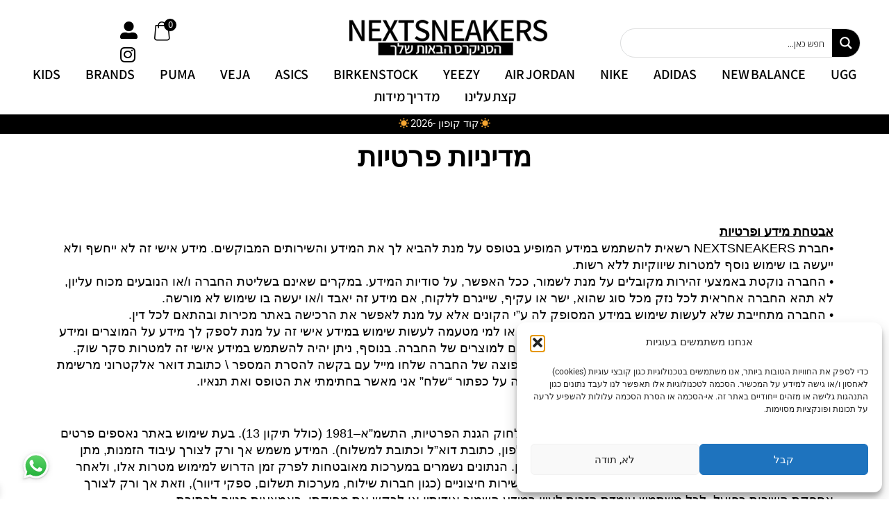

--- FILE ---
content_type: text/html; charset=UTF-8
request_url: https://nextsneakers.co.il/privacy-policy/
body_size: 95550
content:
<!DOCTYPE html>
<html dir="rtl" lang="he-IL">
<head>
	
	<meta name="google-site-verification" content="LNCCpMeIBZHfJBPkCW3_vlP74hfIFTtVWXYME5YZtvg" />
	
	<!-- Google Tag Manager -->
<script>(function(w,d,s,l,i){w[l]=w[l]||[];w[l].push({'gtm.start':
new Date().getTime(),event:'gtm.js'});var f=d.getElementsByTagName(s)[0],
j=d.createElement(s),dl=l!='dataLayer'?'&l='+l:'';j.async=true;j.src=
'https://www.googletagmanager.com/gtm.js?id='+i+dl;f.parentNode.insertBefore(j,f);
})(window,document,'script','dataLayer','GTM-WCXNBHQ');</script>
<!-- End Google Tag Manager -->
	
	
	<!-- Taboola Pixel Code -->
<script type='text/javascript'>
  window._tfa = window._tfa || [];
  window._tfa.push({notify: 'event', name: 'page_view', id: 1444412});
  !function (t, f, a, x) {
         if (!document.getElementById(x)) {
            t.async = 1;t.src = a;t.id=x;f.parentNode.insertBefore(t, f);
         }
  }(document.createElement('script'),
  document.getElementsByTagName('script')[0],
  '//cdn.taboola.com/libtrc/unip/1444412/tfa.js',
  'tb_tfa_script');
</script>
<!-- End of Taboola Pixel Code -->
<meta charset="UTF-8">
<meta name="viewport" content="width=device-width, initial-scale=1">
<link rel="profile" href="https://gmpg.org/xfn/11">

	<script type="application/ld+json">
{
  "@context": "https://schema.org/", 
  "@type": "Product", 
  "name": "Alexander Mcqueen Oversized White",
  "image": "https://nextsneakers.co.il/wp-content/uploads/2022/02/alexander-mcqueen-oversized-white-graal-spotter-1_900x.png",
  "description": "אלכסנדר מקקווין ווייט הינו אחד האוספים המומלצים ביותר של סניקרס. הוא זמין הן ב- 45 והן ב- 36 גדלים. גברים ונשים כאחד יכולים לבלוע את הסניקר הזה. קנה עכשיו!",
  "brand": {
    "@type": "Brand",
    "name": "Alexander McQueen Sneakers"
  },
  "aggregateRating": {
    "@type": "AggregateRating",
    "ratingValue": "4",
    "bestRating": "5",
    "worstRating": "0",
    "ratingCount": "10"
  }
}
</script>
            <script async src='https://www.clickcease.com/monitor/stat.js'>
            </script>
        <meta name='robots' content='index, follow, max-image-preview:large, max-snippet:-1, max-video-preview:-1' />
	<style>img:is([sizes="auto" i], [sizes^="auto," i]) { contain-intrinsic-size: 3000px 1500px }</style>
	
<!-- Google Tag Manager for WordPress by gtm4wp.com -->
<script data-cfasync="false" data-pagespeed-no-defer>
	var gtm4wp_datalayer_name = "dataLayer";
	var dataLayer = dataLayer || [];
	const gtm4wp_use_sku_instead = false;
	const gtm4wp_currency = 'ILS';
	const gtm4wp_product_per_impression = 10;
	const gtm4wp_clear_ecommerce = false;
</script>
<!-- End Google Tag Manager for WordPress by gtm4wp.com -->
	<!-- This site is optimized with the Yoast SEO Premium plugin v25.9 (Yoast SEO v25.9) - https://yoast.com/wordpress/plugins/seo/ -->
	<title>מדיניות פרטיות - NEXTSNEAKERS</title>
	<meta name="description" content="מדיניות הפרטיות של NextSneakers מבטיחה שמירה והגנה על המידע האישי שלך, שימוש חוקי ושקוף בנתונים, שמירה על סודיות והבטחת פרטיות מלאה בכל פעילויות האתר." />
	<link rel="canonical" href="https://nextsneakers.co.il/privacy-policy/" />
	<meta property="og:locale" content="he_IL" />
	<meta property="og:type" content="article" />
	<meta property="og:title" content="מדיניות פרטיות" />
	<meta property="og:description" content="מדיניות הפרטיות של NextSneakers מבטיחה שמירה והגנה על המידע האישי שלך, שימוש חוקי ושקוף בנתונים, שמירה על סודיות והבטחת פרטיות מלאה בכל פעילויות האתר." />
	<meta property="og:url" content="https://nextsneakers.co.il/privacy-policy/" />
	<meta property="og:site_name" content="NEXTSNEAKERS" />
	<meta property="article:modified_time" content="2025-12-03T06:09:53+00:00" />
	<meta name="twitter:card" content="summary_large_image" />
	<meta name="twitter:label1" content="זמן קריאה מוערך" />
	<meta name="twitter:data1" content="דקה1" />
	<script type="application/ld+json" class="yoast-schema-graph">{"@context":"https://schema.org","@graph":[{"@type":"WebPage","@id":"https://nextsneakers.co.il/privacy-policy/","url":"https://nextsneakers.co.il/privacy-policy/","name":"מדיניות פרטיות - NEXTSNEAKERS","isPartOf":{"@id":"https://nextsneakers.co.il/#website"},"datePublished":"2022-02-09T05:02:18+00:00","dateModified":"2025-12-03T06:09:53+00:00","description":"מדיניות הפרטיות של NextSneakers מבטיחה שמירה והגנה על המידע האישי שלך, שימוש חוקי ושקוף בנתונים, שמירה על סודיות והבטחת פרטיות מלאה בכל פעילויות האתר.","breadcrumb":{"@id":"https://nextsneakers.co.il/privacy-policy/#breadcrumb"},"inLanguage":"he-IL","potentialAction":[{"@type":"ReadAction","target":["https://nextsneakers.co.il/privacy-policy/"]}]},{"@type":"BreadcrumbList","@id":"https://nextsneakers.co.il/privacy-policy/#breadcrumb","itemListElement":[{"@type":"ListItem","position":1,"name":"דף הבית","item":"https://nextsneakers.co.il/"},{"@type":"ListItem","position":2,"name":"מדיניות פרטיות"}]},{"@type":"WebSite","@id":"https://nextsneakers.co.il/#website","url":"https://nextsneakers.co.il/","name":"next sneakers","description":"הסניקרס הבאות שלך","publisher":{"@id":"https://nextsneakers.co.il/#organization"},"potentialAction":[{"@type":"SearchAction","target":{"@type":"EntryPoint","urlTemplate":"https://nextsneakers.co.il/?s={search_term_string}"},"query-input":{"@type":"PropertyValueSpecification","valueRequired":true,"valueName":"search_term_string"}}],"inLanguage":"he-IL"},{"@type":"Organization","@id":"https://nextsneakers.co.il/#organization","name":"next sneakers","url":"https://nextsneakers.co.il/","logo":{"@type":"ImageObject","inLanguage":"he-IL","@id":"https://nextsneakers.co.il/#/schema/logo/image/","url":"https://nextsneakers.co.il/wp-content/uploads/2022/04/newnextsneka-1.png","contentUrl":"https://nextsneakers.co.il/wp-content/uploads/2022/04/newnextsneka-1.png","width":778,"height":180,"caption":"next sneakers"},"image":{"@id":"https://nextsneakers.co.il/#/schema/logo/image/"}}]}</script>
	<!-- / Yoast SEO Premium plugin. -->


<link rel='dns-prefetch' href='//cdnjs.cloudflare.com' />
<link rel='dns-prefetch' href='//www.googletagmanager.com' />
<link rel="alternate" type="application/rss+xml" title="NEXTSNEAKERS &laquo; פיד‏" href="https://nextsneakers.co.il/feed/" />
<link rel="alternate" type="application/rss+xml" title="NEXTSNEAKERS &laquo; פיד תגובות‏" href="https://nextsneakers.co.il/comments/feed/" />
<script>
window._wpemojiSettings = {"baseUrl":"https:\/\/s.w.org\/images\/core\/emoji\/16.0.1\/72x72\/","ext":".png","svgUrl":"https:\/\/s.w.org\/images\/core\/emoji\/16.0.1\/svg\/","svgExt":".svg","source":{"concatemoji":"https:\/\/nextsneakers.co.il\/wp-includes\/js\/wp-emoji-release.min.js?ver=6.8.3"}};
/*! This file is auto-generated */
!function(s,n){var o,i,e;function c(e){try{var t={supportTests:e,timestamp:(new Date).valueOf()};sessionStorage.setItem(o,JSON.stringify(t))}catch(e){}}function p(e,t,n){e.clearRect(0,0,e.canvas.width,e.canvas.height),e.fillText(t,0,0);var t=new Uint32Array(e.getImageData(0,0,e.canvas.width,e.canvas.height).data),a=(e.clearRect(0,0,e.canvas.width,e.canvas.height),e.fillText(n,0,0),new Uint32Array(e.getImageData(0,0,e.canvas.width,e.canvas.height).data));return t.every(function(e,t){return e===a[t]})}function u(e,t){e.clearRect(0,0,e.canvas.width,e.canvas.height),e.fillText(t,0,0);for(var n=e.getImageData(16,16,1,1),a=0;a<n.data.length;a++)if(0!==n.data[a])return!1;return!0}function f(e,t,n,a){switch(t){case"flag":return n(e,"\ud83c\udff3\ufe0f\u200d\u26a7\ufe0f","\ud83c\udff3\ufe0f\u200b\u26a7\ufe0f")?!1:!n(e,"\ud83c\udde8\ud83c\uddf6","\ud83c\udde8\u200b\ud83c\uddf6")&&!n(e,"\ud83c\udff4\udb40\udc67\udb40\udc62\udb40\udc65\udb40\udc6e\udb40\udc67\udb40\udc7f","\ud83c\udff4\u200b\udb40\udc67\u200b\udb40\udc62\u200b\udb40\udc65\u200b\udb40\udc6e\u200b\udb40\udc67\u200b\udb40\udc7f");case"emoji":return!a(e,"\ud83e\udedf")}return!1}function g(e,t,n,a){var r="undefined"!=typeof WorkerGlobalScope&&self instanceof WorkerGlobalScope?new OffscreenCanvas(300,150):s.createElement("canvas"),o=r.getContext("2d",{willReadFrequently:!0}),i=(o.textBaseline="top",o.font="600 32px Arial",{});return e.forEach(function(e){i[e]=t(o,e,n,a)}),i}function t(e){var t=s.createElement("script");t.src=e,t.defer=!0,s.head.appendChild(t)}"undefined"!=typeof Promise&&(o="wpEmojiSettingsSupports",i=["flag","emoji"],n.supports={everything:!0,everythingExceptFlag:!0},e=new Promise(function(e){s.addEventListener("DOMContentLoaded",e,{once:!0})}),new Promise(function(t){var n=function(){try{var e=JSON.parse(sessionStorage.getItem(o));if("object"==typeof e&&"number"==typeof e.timestamp&&(new Date).valueOf()<e.timestamp+604800&&"object"==typeof e.supportTests)return e.supportTests}catch(e){}return null}();if(!n){if("undefined"!=typeof Worker&&"undefined"!=typeof OffscreenCanvas&&"undefined"!=typeof URL&&URL.createObjectURL&&"undefined"!=typeof Blob)try{var e="postMessage("+g.toString()+"("+[JSON.stringify(i),f.toString(),p.toString(),u.toString()].join(",")+"));",a=new Blob([e],{type:"text/javascript"}),r=new Worker(URL.createObjectURL(a),{name:"wpTestEmojiSupports"});return void(r.onmessage=function(e){c(n=e.data),r.terminate(),t(n)})}catch(e){}c(n=g(i,f,p,u))}t(n)}).then(function(e){for(var t in e)n.supports[t]=e[t],n.supports.everything=n.supports.everything&&n.supports[t],"flag"!==t&&(n.supports.everythingExceptFlag=n.supports.everythingExceptFlag&&n.supports[t]);n.supports.everythingExceptFlag=n.supports.everythingExceptFlag&&!n.supports.flag,n.DOMReady=!1,n.readyCallback=function(){n.DOMReady=!0}}).then(function(){return e}).then(function(){var e;n.supports.everything||(n.readyCallback(),(e=n.source||{}).concatemoji?t(e.concatemoji):e.wpemoji&&e.twemoji&&(t(e.twemoji),t(e.wpemoji)))}))}((window,document),window._wpemojiSettings);
</script>
<link rel='stylesheet' id='astra-theme-css-rtl-css' href='https://nextsneakers.co.il/wp-content/themes/astra/assets/css/minified/frontend.min-rtl.css?ver=3.7.7' media='all' />
<style id='astra-theme-css-inline-css'>
html{font-size:93.75%;}a,.page-title{color:#000000;}a:hover,a:focus{color:#3a3a3a;}body,button,input,select,textarea,.ast-button,.ast-custom-button{font-family:-apple-system,BlinkMacSystemFont,Segoe UI,Roboto,Oxygen-Sans,Ubuntu,Cantarell,Helvetica Neue,sans-serif;font-weight:inherit;font-size:15px;font-size:1rem;}blockquote{color:#000000;}.site-title{font-size:35px;font-size:2.3333333333333rem;display:block;}header .custom-logo-link img{max-width:600px;}.astra-logo-svg{width:600px;}.ast-archive-description .ast-archive-title{font-size:40px;font-size:2.6666666666667rem;}.site-header .site-description{font-size:15px;font-size:1rem;display:none;}.entry-title{font-size:30px;font-size:2rem;}h1,.entry-content h1{font-size:40px;font-size:2.6666666666667rem;}h2,.entry-content h2{font-size:30px;font-size:2rem;}h3,.entry-content h3{font-size:25px;font-size:1.6666666666667rem;}h4,.entry-content h4{font-size:20px;font-size:1.3333333333333rem;}h5,.entry-content h5{font-size:18px;font-size:1.2rem;}h6,.entry-content h6{font-size:15px;font-size:1rem;}.ast-single-post .entry-title,.page-title{font-size:30px;font-size:2rem;}::selection{background-color:#000000;color:#ffffff;}body,h1,.entry-title a,.entry-content h1,h2,.entry-content h2,h3,.entry-content h3,h4,.entry-content h4,h5,.entry-content h5,h6,.entry-content h6{color:#3a3a3a;}.tagcloud a:hover,.tagcloud a:focus,.tagcloud a.current-item{color:#ffffff;border-color:#000000;background-color:#000000;}input:focus,input[type="text"]:focus,input[type="email"]:focus,input[type="url"]:focus,input[type="password"]:focus,input[type="reset"]:focus,input[type="search"]:focus,textarea:focus{border-color:#000000;}input[type="radio"]:checked,input[type=reset],input[type="checkbox"]:checked,input[type="checkbox"]:hover:checked,input[type="checkbox"]:focus:checked,input[type=range]::-webkit-slider-thumb{border-color:#000000;background-color:#000000;box-shadow:none;}.site-footer a:hover + .post-count,.site-footer a:focus + .post-count{background:#000000;border-color:#000000;}.single .nav-links .nav-previous,.single .nav-links .nav-next{color:#000000;}.entry-meta,.entry-meta *{line-height:1.45;color:#000000;}.entry-meta a:hover,.entry-meta a:hover *,.entry-meta a:focus,.entry-meta a:focus *,.page-links > .page-link,.page-links .page-link:hover,.post-navigation a:hover{color:#3a3a3a;}.widget-title{font-size:21px;font-size:1.4rem;color:#3a3a3a;}#cat option,.secondary .calendar_wrap thead a,.secondary .calendar_wrap thead a:visited{color:#000000;}.secondary .calendar_wrap #today,.ast-progress-val span{background:#000000;}.secondary a:hover + .post-count,.secondary a:focus + .post-count{background:#000000;border-color:#000000;}.calendar_wrap #today > a{color:#ffffff;}.page-links .page-link,.single .post-navigation a{color:#000000;}.single .ast-author-details .author-title{color:#3a3a3a;}.ast-logo-title-inline .site-logo-img{padding-right:1em;}.site-logo-img img{ transition:all 0.2s linear;}.ast-page-builder-template .hentry {margin: 0;}.ast-page-builder-template .site-content > .ast-container {max-width: 100%;padding: 0;}.ast-page-builder-template .site-content #primary {padding: 0;margin: 0;}.ast-page-builder-template .no-results {text-align: center;margin: 4em auto;}.ast-page-builder-template .ast-pagination {padding: 2em;} .ast-page-builder-template .entry-header.ast-no-title.ast-no-thumbnail {margin-top: 0;}.ast-page-builder-template .entry-header.ast-header-without-markup {margin-top: 0;margin-bottom: 0;}.ast-page-builder-template .entry-header.ast-no-title.ast-no-meta {margin-bottom: 0;}.ast-page-builder-template.single .post-navigation {padding-bottom: 2em;}.ast-page-builder-template.single-post .site-content > .ast-container {max-width: 100%;}.ast-page-builder-template.single-post .site-content > .ast-container {max-width: 100%;}.ast-page-builder-template .entry-header {margin-top: 4em;margin-right: auto;margin-left: auto;padding-right: 20px;padding-left: 20px;}.ast-page-builder-template .ast-archive-description {margin-top: 4em;margin-right: auto;margin-left: auto;padding-right: 20px;padding-left: 20px;}.ast-page-builder-template.ast-no-sidebar .entry-content .alignwide {margin-right: 0;margin-left: 0;}.single.ast-page-builder-template .entry-header {padding-right: 20px;padding-left: 20px;}.ast-page-builder-template.ast-no-sidebar .entry-content .alignwide {margin-right: 0;margin-left: 0;}@media (max-width:921px){#ast-desktop-header{display:none;}}@media (min-width:921px){#ast-mobile-header{display:none;}}.wp-block-buttons.aligncenter{justify-content:center;}@media (min-width:1200px){.wp-block-group .has-background{padding:20px;}}@media (min-width:1200px){.ast-page-builder-template.ast-no-sidebar .entry-content .wp-block-cover.alignwide,.ast-page-builder-template.ast-no-sidebar .entry-content .wp-block-cover.alignfull{padding-right:0;padding-left:0;}}@media (min-width:1200px){.wp-block-cover-image.alignwide .wp-block-cover__inner-container,.wp-block-cover.alignwide .wp-block-cover__inner-container,.wp-block-cover-image.alignfull .wp-block-cover__inner-container,.wp-block-cover.alignfull .wp-block-cover__inner-container{width:100%;}}.ast-plain-container.ast-no-sidebar #primary{margin-top:0;margin-bottom:0;}@media (max-width:921px){.ast-theme-transparent-header #primary,.ast-theme-transparent-header #secondary{padding:0;}}.wp-block-columns{margin-bottom:unset;}.wp-block-image.size-full{margin:2rem 0;}.wp-block-separator.has-background{padding:0;}.wp-block-gallery{margin-bottom:1.6em;}.wp-block-group{padding-top:4em;padding-bottom:4em;}.wp-block-group__inner-container .wp-block-columns:last-child,.wp-block-group__inner-container :last-child,.wp-block-table table{margin-bottom:0;}.blocks-gallery-grid{width:100%;}.wp-block-navigation-link__content{padding:5px 0;}.wp-block-group .wp-block-group .has-text-align-center,.wp-block-group .wp-block-column .has-text-align-center{max-width:100%;}.has-text-align-center{margin:0 auto;}@media (min-width:1200px){.wp-block-cover__inner-container,.alignwide .wp-block-group__inner-container,.alignfull .wp-block-group__inner-container{max-width:1200px;margin:0 auto;}.wp-block-group.alignnone,.wp-block-group.aligncenter,.wp-block-group.alignleft,.wp-block-group.alignright,.wp-block-group.alignwide,.wp-block-columns.alignwide{margin:2rem 0 1rem 0;}}@media (max-width:1200px){.wp-block-group{padding:3em;}.wp-block-group .wp-block-group{padding:1.5em;}.wp-block-columns,.wp-block-column{margin:1rem 0;}}@media (min-width:921px){.wp-block-columns .wp-block-group{padding:2em;}}@media (max-width:544px){.wp-block-cover-image .wp-block-cover__inner-container,.wp-block-cover .wp-block-cover__inner-container{width:unset;}.wp-block-cover,.wp-block-cover-image{padding:2em 0;}.wp-block-group,.wp-block-cover{padding:2em;}.wp-block-media-text__media img,.wp-block-media-text__media video{width:unset;max-width:100%;}.wp-block-media-text.has-background .wp-block-media-text__content{padding:1em;}}@media (max-width:921px){.ast-plain-container.ast-no-sidebar #primary{padding:0;}}@media (min-width:544px){.entry-content .wp-block-media-text.has-media-on-the-right .wp-block-media-text__content{padding:0 8% 0 0;}.entry-content .wp-block-media-text .wp-block-media-text__content{padding:0 0 0 8%;}.ast-plain-container .site-content .entry-content .has-custom-content-position.is-position-bottom-left > *,.ast-plain-container .site-content .entry-content .has-custom-content-position.is-position-bottom-right > *,.ast-plain-container .site-content .entry-content .has-custom-content-position.is-position-top-left > *,.ast-plain-container .site-content .entry-content .has-custom-content-position.is-position-top-right > *,.ast-plain-container .site-content .entry-content .has-custom-content-position.is-position-center-right > *,.ast-plain-container .site-content .entry-content .has-custom-content-position.is-position-center-left > *{margin:0;}}@media (max-width:544px){.entry-content .wp-block-media-text .wp-block-media-text__content{padding:8% 0;}.wp-block-media-text .wp-block-media-text__media img{width:auto;max-width:100%;}}@media (max-width:921px){.ast-separate-container .ast-article-post,.ast-separate-container .ast-article-single{padding:1.5em 2.14em;}.ast-separate-container #primary,.ast-separate-container #secondary{padding:1.5em 0;}#primary,#secondary{padding:1.5em 0;margin:0;}.ast-left-sidebar #content > .ast-container{display:flex;flex-direction:column-reverse;width:100%;}.ast-author-box img.avatar{margin:20px 0 0 0;}}@media (min-width:922px){.ast-separate-container.ast-right-sidebar #primary,.ast-separate-container.ast-left-sidebar #primary{border:0;}.search-no-results.ast-separate-container #primary{margin-bottom:4em;}}.wp-block-button .wp-block-button__link,{color:#ffffff;}.wp-block-button .wp-block-button__link:hover,.wp-block-button .wp-block-button__link:focus{color:#ffffff;background-color:#3a3a3a;border-color:#3a3a3a;}.wp-block-button .wp-block-button__link{border-style:solid;border-top-width:0;border-right-width:0;border-left-width:0;border-bottom-width:0;border-color:#000000;background-color:#000000;color:#ffffff;font-family:inherit;font-weight:inherit;line-height:1;border-radius:2px;padding-top:10px;padding-right:40px;padding-bottom:10px;padding-left:40px;}.menu-toggle,button,.ast-button,.ast-custom-button,.button,input#submit,input[type="button"],input[type="submit"],input[type="reset"]{border-style:solid;border-top-width:0;border-right-width:0;border-left-width:0;border-bottom-width:0;color:#ffffff;border-color:#000000;background-color:#000000;border-radius:2px;padding-top:10px;padding-right:40px;padding-bottom:10px;padding-left:40px;font-family:inherit;font-weight:inherit;line-height:1;}button:focus,.menu-toggle:hover,button:hover,.ast-button:hover,.ast-custom-button:hover .button:hover,.ast-custom-button:hover ,input[type=reset]:hover,input[type=reset]:focus,input#submit:hover,input#submit:focus,input[type="button"]:hover,input[type="button"]:focus,input[type="submit"]:hover,input[type="submit"]:focus{color:#ffffff;background-color:#3a3a3a;border-color:#3a3a3a;}@media (min-width:544px){.ast-container{max-width:100%;}}@media (max-width:544px){.ast-separate-container .ast-article-post,.ast-separate-container .ast-article-single,.ast-separate-container .comments-title,.ast-separate-container .ast-archive-description{padding:1.5em 1em;}.ast-separate-container #content .ast-container{padding-left:0.54em;padding-right:0.54em;}.ast-separate-container .ast-comment-list li.depth-1{padding:1.5em 1em;margin-bottom:1.5em;}.ast-separate-container .ast-comment-list .bypostauthor{padding:.5em;}.ast-search-menu-icon.ast-dropdown-active .search-field{width:170px;}}@media (max-width:921px){.ast-mobile-header-stack .main-header-bar .ast-search-menu-icon{display:inline-block;}.ast-header-break-point.ast-header-custom-item-outside .ast-mobile-header-stack .main-header-bar .ast-search-icon{margin:0;}.ast-comment-avatar-wrap img{max-width:2.5em;}.ast-separate-container .ast-comment-list li.depth-1{padding:1.5em 2.14em;}.ast-separate-container .comment-respond{padding:2em 2.14em;}.ast-comment-meta{padding:0 1.8888em 1.3333em;}}@media (min-width:545px){.ast-page-builder-template .comments-area,.single.ast-page-builder-template .entry-header,.single.ast-page-builder-template .post-navigation,.single.ast-page-builder-template .ast-single-related-posts-container{max-width:1240px;margin-left:auto;margin-right:auto;}}@media (max-width:921px){.site-title{display:block;}.ast-archive-description .ast-archive-title{font-size:40px;}.site-header .site-description{display:none;}.entry-title{font-size:30px;}h1,.entry-content h1{font-size:30px;}h2,.entry-content h2{font-size:25px;}h3,.entry-content h3{font-size:20px;}.ast-single-post .entry-title,.page-title{font-size:30px;}}@media (max-width:544px){.site-title{display:block;}.ast-archive-description .ast-archive-title{font-size:40px;}.site-header .site-description{display:none;}.entry-title{font-size:30px;}h1,.entry-content h1{font-size:30px;}h2,.entry-content h2{font-size:25px;}h3,.entry-content h3{font-size:20px;}.ast-single-post .entry-title,.page-title{font-size:30px;}}@media (max-width:921px){html{font-size:85.5%;}}@media (max-width:544px){html{font-size:85.5%;}}@media (min-width:922px){.ast-container{max-width:1240px;}}@font-face {font-family: "Astra";src: url(https://nextsneakers.co.il/wp-content/themes/astra/assets/fonts/astra.woff) format("woff"),url(https://nextsneakers.co.il/wp-content/themes/astra/assets/fonts/astra.ttf) format("truetype"),url(https://nextsneakers.co.il/wp-content/themes/astra/assets/fonts/astra.svg#astra) format("svg");font-weight: normal;font-style: normal;font-display: fallback;}@media (min-width:922px){.main-header-menu .sub-menu .menu-item.ast-left-align-sub-menu:hover > .sub-menu,.main-header-menu .sub-menu .menu-item.ast-left-align-sub-menu.focus > .sub-menu{margin-left:-0px;}}.astra-icon-down_arrow::after {content: "\e900";font-family: Astra;}.astra-icon-close::after {content: "\e5cd";font-family: Astra;}.astra-icon-drag_handle::after {content: "\e25d";font-family: Astra;}.astra-icon-format_align_justify::after {content: "\e235";font-family: Astra;}.astra-icon-menu::after {content: "\e5d2";font-family: Astra;}.astra-icon-reorder::after {content: "\e8fe";font-family: Astra;}.astra-icon-search::after {content: "\e8b6";font-family: Astra;}.astra-icon-zoom_in::after {content: "\e56b";font-family: Astra;}.astra-icon-check-circle::after {content: "\e901";font-family: Astra;}.astra-icon-shopping-cart::after {content: "\f07a";font-family: Astra;}.astra-icon-shopping-bag::after {content: "\f290";font-family: Astra;}.astra-icon-shopping-basket::after {content: "\f291";font-family: Astra;}.astra-icon-circle-o::after {content: "\e903";font-family: Astra;}.astra-icon-certificate::after {content: "\e902";font-family: Astra;}.ast-breadcrumbs .trail-browse,.ast-breadcrumbs .trail-items,.ast-breadcrumbs .trail-items li{display:inline-block;margin:0;padding:0;border:none;background:inherit;text-indent:0;}.ast-breadcrumbs .trail-browse{font-size:inherit;font-style:inherit;font-weight:inherit;color:inherit;}.ast-breadcrumbs .trail-items{list-style:none;}.trail-items li::after{padding:0 0.3em;content:"\00bb";}.trail-items li:last-of-type::after{display:none;}@media (max-width:921px){.ast-builder-grid-row-container.ast-builder-grid-row-tablet-3-firstrow .ast-builder-grid-row > *:first-child,.ast-builder-grid-row-container.ast-builder-grid-row-tablet-3-lastrow .ast-builder-grid-row > *:last-child{grid-column:1 / -1;}}@media (max-width:544px){.ast-builder-grid-row-container.ast-builder-grid-row-mobile-3-firstrow .ast-builder-grid-row > *:first-child,.ast-builder-grid-row-container.ast-builder-grid-row-mobile-3-lastrow .ast-builder-grid-row > *:last-child{grid-column:1 / -1;}}.ast-builder-layout-element[data-section="title_tagline"]{display:flex;}@media (max-width:921px){.ast-header-break-point .ast-builder-layout-element[data-section="title_tagline"]{display:flex;}}@media (max-width:544px){.ast-header-break-point .ast-builder-layout-element[data-section="title_tagline"]{display:flex;}}.ast-builder-menu-1{font-family:inherit;font-weight:inherit;}.ast-builder-menu-1 .sub-menu,.ast-builder-menu-1 .inline-on-mobile .sub-menu{border-top-width:2px;border-bottom-width:0px;border-right-width:0px;border-left-width:0px;border-color:#000000;border-style:solid;border-radius:0px;}.ast-builder-menu-1 .main-header-menu > .menu-item > .sub-menu,.ast-builder-menu-1 .main-header-menu > .menu-item > .astra-full-megamenu-wrapper{margin-top:0px;}.ast-desktop .ast-builder-menu-1 .main-header-menu > .menu-item > .sub-menu:before,.ast-desktop .ast-builder-menu-1 .main-header-menu > .menu-item > .astra-full-megamenu-wrapper:before{height:calc( 0px + 5px );}.ast-desktop .ast-builder-menu-1 .menu-item .sub-menu .menu-link{border-style:none;}@media (max-width:921px){.ast-header-break-point .ast-builder-menu-1 .menu-item.menu-item-has-children > .ast-menu-toggle{top:0;}.ast-builder-menu-1 .menu-item-has-children > .menu-link:after{content:unset;}}@media (max-width:544px){.ast-header-break-point .ast-builder-menu-1 .menu-item.menu-item-has-children > .ast-menu-toggle{top:0;}}.ast-builder-menu-1{display:flex;}@media (max-width:921px){.ast-header-break-point .ast-builder-menu-1{display:flex;}}@media (max-width:544px){.ast-header-break-point .ast-builder-menu-1{display:flex;}}.elementor-widget-heading .elementor-heading-title{margin:0;}.elementor-post.elementor-grid-item.hentry{margin-bottom:0;}.woocommerce div.product .elementor-element.elementor-products-grid .related.products ul.products li.product,.elementor-element .elementor-wc-products .woocommerce[class*='columns-'] ul.products li.product{width:auto;margin:0;float:none;}.ast-left-sidebar .elementor-section.elementor-section-stretched,.ast-right-sidebar .elementor-section.elementor-section-stretched{max-width:100%;right:0 !important;}.elementor-template-full-width .ast-container{display:block;}.ast-desktop .ast-mega-menu-enabled .ast-builder-menu-1 div:not( .astra-full-megamenu-wrapper) .sub-menu,.ast-builder-menu-1 .inline-on-mobile .sub-menu,.ast-desktop .ast-builder-menu-1 .astra-full-megamenu-wrapper,.ast-desktop .ast-builder-menu-1 .menu-item .sub-menu{box-shadow:0px 4px 10px -2px rgba(0,0,0,0.1);}.ast-desktop .ast-mobile-popup-drawer.active .ast-mobile-popup-inner{max-width:35%;}@media (max-width:921px){.ast-mobile-popup-drawer.active .ast-mobile-popup-inner{max-width:90%;}}@media (max-width:544px){.ast-mobile-popup-drawer.active .ast-mobile-popup-inner{max-width:90%;}}.ast-header-break-point .main-header-bar{border-bottom-width:1px;}@media (min-width:922px){.main-header-bar{border-bottom-width:1px;}}.ast-safari-browser-less-than-11 .main-header-menu .menu-item,.ast-safari-browser-less-than-11 .main-header-bar .ast-masthead-custom-menu-items{display:block;}.main-header-menu .menu-item,#astra-footer-menu .menu-item,.main-header-bar .ast-masthead-custom-menu-items{-js-display:flex;display:flex;-webkit-box-pack:center;-webkit-justify-content:center;-moz-box-pack:center;-ms-flex-pack:center;justify-content:center;-webkit-box-orient:vertical;-webkit-box-direction:normal;-webkit-flex-direction:column;-moz-box-orient:vertical;-moz-box-direction:normal;-ms-flex-direction:column;flex-direction:column;}.main-header-menu > .menu-item > .menu-link,#astra-footer-menu > .menu-item > .menu-link,{height:100%;-webkit-box-align:center;-webkit-align-items:center;-moz-box-align:center;-ms-flex-align:center;align-items:center;-js-display:flex;display:flex;}.main-header-menu .sub-menu .menu-item.menu-item-has-children > .menu-link:after{position:absolute;right:1em;top:50%;transform:translate(0,-50%) rotate(270deg);}.ast-header-break-point .main-header-bar .main-header-bar-navigation .page_item_has_children > .ast-menu-toggle::before,.ast-header-break-point .main-header-bar .main-header-bar-navigation .menu-item-has-children > .ast-menu-toggle::before,.ast-mobile-popup-drawer .main-header-bar-navigation .menu-item-has-children>.ast-menu-toggle::before,.ast-header-break-point .ast-mobile-header-wrap .main-header-bar-navigation .menu-item-has-children > .ast-menu-toggle::before{font-weight:bold;content:"\e900";font-family:Astra;text-decoration:inherit;display:inline-block;}.ast-header-break-point .main-navigation ul.sub-menu .menu-item .menu-link:before{content:"\e900";font-family:Astra;font-size:.65em;text-decoration:inherit;display:inline-block;transform:translate(0,-2px) rotateZ(270deg);margin-right:5px;}.widget_search .search-form:after{font-family:Astra;font-size:1.2em;font-weight:normal;content:"\e8b6";position:absolute;top:50%;right:15px;transform:translate(0,-50%);}.astra-search-icon::before{content:"\e8b6";font-family:Astra;font-style:normal;font-weight:normal;text-decoration:inherit;text-align:center;-webkit-font-smoothing:antialiased;-moz-osx-font-smoothing:grayscale;}.main-header-bar .main-header-bar-navigation .page_item_has_children > a:after,.main-header-bar .main-header-bar-navigation .menu-item-has-children > a:after,.site-header-focus-item .main-header-bar-navigation .menu-item-has-children > .menu-link:after{content:"\e900";display:inline-block;font-family:Astra;font-size:.6rem;font-weight:bold;text-rendering:auto;-webkit-font-smoothing:antialiased;-moz-osx-font-smoothing:grayscale;margin-left:10px;line-height:normal;}.ast-mobile-popup-drawer .main-header-bar-navigation .ast-submenu-expanded>.ast-menu-toggle::before{transform:rotateX(180deg);}.ast-header-break-point .main-header-bar-navigation .menu-item-has-children > .menu-link:after{display:none;}.ast-mobile-header-content > *,.ast-desktop-header-content > * {padding: 10px 0;height: auto;}.ast-mobile-header-content > *:first-child,.ast-desktop-header-content > *:first-child {padding-top: 10px;}.ast-mobile-header-content > .ast-builder-menu,.ast-desktop-header-content > .ast-builder-menu {padding-top: 0;}.ast-mobile-header-content > *:last-child,.ast-desktop-header-content > *:last-child {padding-bottom: 0;}.ast-mobile-header-content .ast-search-menu-icon.ast-inline-search label,.ast-desktop-header-content .ast-search-menu-icon.ast-inline-search label {width: 100%;}.ast-desktop-header-content .main-header-bar-navigation .ast-submenu-expanded > .ast-menu-toggle::before {transform: rotateX(180deg);}#ast-desktop-header .ast-desktop-header-content,.ast-mobile-header-content .ast-search-icon,.ast-desktop-header-content .ast-search-icon,.ast-mobile-header-wrap .ast-mobile-header-content,.ast-main-header-nav-open.ast-popup-nav-open .ast-mobile-header-wrap .ast-mobile-header-content,.ast-main-header-nav-open.ast-popup-nav-open .ast-desktop-header-content {display: none;}.ast-main-header-nav-open.ast-header-break-point #ast-desktop-header .ast-desktop-header-content,.ast-main-header-nav-open.ast-header-break-point .ast-mobile-header-wrap .ast-mobile-header-content {display: block;}.ast-desktop .ast-desktop-header-content .astra-menu-animation-slide-up > .menu-item > .sub-menu,.ast-desktop .ast-desktop-header-content .astra-menu-animation-slide-up > .menu-item .menu-item > .sub-menu,.ast-desktop .ast-desktop-header-content .astra-menu-animation-slide-down > .menu-item > .sub-menu,.ast-desktop .ast-desktop-header-content .astra-menu-animation-slide-down > .menu-item .menu-item > .sub-menu,.ast-desktop .ast-desktop-header-content .astra-menu-animation-fade > .menu-item > .sub-menu,.ast-desktop .ast-desktop-header-content .astra-menu-animation-fade > .menu-item .menu-item > .sub-menu {opacity: 1;visibility: visible;}.ast-hfb-header.ast-default-menu-enable.ast-header-break-point .ast-mobile-header-wrap .ast-mobile-header-content .main-header-bar-navigation {width: unset;margin: unset;}.ast-mobile-header-content.content-align-flex-end .main-header-bar-navigation .menu-item-has-children > .ast-menu-toggle,.ast-desktop-header-content.content-align-flex-end .main-header-bar-navigation .menu-item-has-children > .ast-menu-toggle {right: calc( 20px - 0.907em);}.ast-mobile-header-content .ast-search-menu-icon,.ast-mobile-header-content .ast-search-menu-icon.slide-search,.ast-desktop-header-content .ast-search-menu-icon,.ast-desktop-header-content .ast-search-menu-icon.slide-search {width: 100%;position: relative;display: block;left: auto;transform: none;}.ast-mobile-header-content .ast-search-menu-icon.slide-search .search-form,.ast-mobile-header-content .ast-search-menu-icon .search-form,.ast-desktop-header-content .ast-search-menu-icon.slide-search .search-form,.ast-desktop-header-content .ast-search-menu-icon .search-form {left: 0;visibility: visible;opacity: 1;position: relative;top: auto;transform: none;padding: 0;display: block;overflow: hidden;}.ast-mobile-header-content .ast-search-menu-icon.ast-inline-search .search-field,.ast-mobile-header-content .ast-search-menu-icon .search-field,.ast-desktop-header-content .ast-search-menu-icon.ast-inline-search .search-field,.ast-desktop-header-content .ast-search-menu-icon .search-field {width: 100%;padding-left: 5.5em;}.ast-mobile-header-content .ast-search-menu-icon .search-submit,.ast-desktop-header-content .ast-search-menu-icon .search-submit {display: block;position: absolute;height: 100%;top: 0;left: 0;padding: 0 1em;border-radius: 0;}.ast-hfb-header.ast-default-menu-enable.ast-header-break-point .ast-mobile-header-wrap .ast-mobile-header-content .main-header-bar-navigation ul .sub-menu .menu-link {padding-right: 30px;}.ast-hfb-header.ast-default-menu-enable.ast-header-break-point .ast-mobile-header-wrap .ast-mobile-header-content .main-header-bar-navigation .sub-menu .menu-item .menu-item .menu-link {padding-right: 40px;}.ast-mobile-popup-drawer.active .ast-mobile-popup-inner{background-color:#ffffff;;}.ast-mobile-header-wrap .ast-mobile-header-content,.ast-desktop-header-content{background-color:#ffffff;;}.ast-mobile-popup-content > *,.ast-mobile-header-content > *,.ast-desktop-popup-content > *,.ast-desktop-header-content > *{padding-top:0px;padding-bottom:0px;}.content-align-flex-start .ast-builder-layout-element{justify-content:flex-start;}.content-align-flex-start .main-header-menu{text-align:left;}.ast-mobile-popup-drawer.active .ast-mobile-popup-drawer.active .menu-toggle-close{color:#3a3a3a;}.ast-mobile-header-wrap .ast-primary-header-bar,.ast-primary-header-bar .site-primary-header-wrap{min-height:70px;}.ast-desktop .ast-primary-header-bar .main-header-menu > .menu-item{line-height:70px;}@media (max-width:921px){#masthead .ast-mobile-header-wrap .ast-primary-header-bar,#masthead .ast-mobile-header-wrap .ast-below-header-bar{padding-left:20px;padding-right:20px;}}.ast-header-break-point .ast-primary-header-bar{border-bottom-width:1px;border-bottom-color:#eaeaea;border-bottom-style:solid;}@media (min-width:922px){.ast-primary-header-bar{border-bottom-width:1px;border-bottom-color:#eaeaea;border-bottom-style:solid;}}.ast-primary-header-bar{background-color:#ffffff;;}.ast-primary-header-bar{display:block;}@media (max-width:921px){.ast-header-break-point .ast-primary-header-bar{display:grid;}}@media (max-width:544px){.ast-header-break-point .ast-primary-header-bar{display:grid;}}[data-section="section-header-mobile-trigger"] .ast-button-wrap .ast-mobile-menu-trigger-minimal{color:#000000;border:none;background:transparent;}[data-section="section-header-mobile-trigger"] .ast-button-wrap .mobile-menu-toggle-icon .ast-mobile-svg{width:20px;height:20px;fill:#000000;}[data-section="section-header-mobile-trigger"] .ast-button-wrap .mobile-menu-wrap .mobile-menu{color:#000000;}.ast-builder-menu-mobile .main-navigation .menu-item > .menu-link{font-family:inherit;font-weight:inherit;}.ast-builder-menu-mobile .main-navigation .menu-item.menu-item-has-children > .ast-menu-toggle{top:0;}.ast-builder-menu-mobile .main-navigation .menu-item-has-children > .menu-link:after{content:unset;}.ast-hfb-header .ast-builder-menu-mobile .main-header-menu,.ast-hfb-header .ast-builder-menu-mobile .main-navigation .menu-item .menu-link,.ast-hfb-header .ast-builder-menu-mobile .main-navigation .menu-item .sub-menu .menu-link{border-style:none;}.ast-builder-menu-mobile .main-navigation .menu-item.menu-item-has-children > .ast-menu-toggle{top:0;}@media (max-width:921px){.ast-builder-menu-mobile .main-navigation .menu-item.menu-item-has-children > .ast-menu-toggle{top:0;}.ast-builder-menu-mobile .main-navigation .menu-item-has-children > .menu-link:after{content:unset;}}@media (max-width:544px){.ast-builder-menu-mobile .main-navigation .menu-item.menu-item-has-children > .ast-menu-toggle{top:0;}}.ast-builder-menu-mobile .main-navigation{display:block;}@media (max-width:921px){.ast-header-break-point .ast-builder-menu-mobile .main-navigation{display:block;}}@media (max-width:544px){.ast-header-break-point .ast-builder-menu-mobile .main-navigation{display:block;}}
</style>
<link rel='stylesheet' id='sbi_styles-css' href='https://nextsneakers.co.il/wp-content/plugins/instagram-feed-pro/css/sbi-styles.min.css?ver=6.8.1' media='all' />
<style id='wp-emoji-styles-inline-css'>

	img.wp-smiley, img.emoji {
		display: inline !important;
		border: none !important;
		box-shadow: none !important;
		height: 1em !important;
		width: 1em !important;
		margin: 0 0.07em !important;
		vertical-align: -0.1em !important;
		background: none !important;
		padding: 0 !important;
	}
</style>
<style id='classic-theme-styles-inline-css'>
/*! This file is auto-generated */
.wp-block-button__link{color:#fff;background-color:#32373c;border-radius:9999px;box-shadow:none;text-decoration:none;padding:calc(.667em + 2px) calc(1.333em + 2px);font-size:1.125em}.wp-block-file__button{background:#32373c;color:#fff;text-decoration:none}
</style>
<style id='global-styles-inline-css'>
:root{--wp--preset--aspect-ratio--square: 1;--wp--preset--aspect-ratio--4-3: 4/3;--wp--preset--aspect-ratio--3-4: 3/4;--wp--preset--aspect-ratio--3-2: 3/2;--wp--preset--aspect-ratio--2-3: 2/3;--wp--preset--aspect-ratio--16-9: 16/9;--wp--preset--aspect-ratio--9-16: 9/16;--wp--preset--color--black: #000000;--wp--preset--color--cyan-bluish-gray: #abb8c3;--wp--preset--color--white: #ffffff;--wp--preset--color--pale-pink: #f78da7;--wp--preset--color--vivid-red: #cf2e2e;--wp--preset--color--luminous-vivid-orange: #ff6900;--wp--preset--color--luminous-vivid-amber: #fcb900;--wp--preset--color--light-green-cyan: #7bdcb5;--wp--preset--color--vivid-green-cyan: #00d084;--wp--preset--color--pale-cyan-blue: #8ed1fc;--wp--preset--color--vivid-cyan-blue: #0693e3;--wp--preset--color--vivid-purple: #9b51e0;--wp--preset--gradient--vivid-cyan-blue-to-vivid-purple: linear-gradient(135deg,rgba(6,147,227,1) 0%,rgb(155,81,224) 100%);--wp--preset--gradient--light-green-cyan-to-vivid-green-cyan: linear-gradient(135deg,rgb(122,220,180) 0%,rgb(0,208,130) 100%);--wp--preset--gradient--luminous-vivid-amber-to-luminous-vivid-orange: linear-gradient(135deg,rgba(252,185,0,1) 0%,rgba(255,105,0,1) 100%);--wp--preset--gradient--luminous-vivid-orange-to-vivid-red: linear-gradient(135deg,rgba(255,105,0,1) 0%,rgb(207,46,46) 100%);--wp--preset--gradient--very-light-gray-to-cyan-bluish-gray: linear-gradient(135deg,rgb(238,238,238) 0%,rgb(169,184,195) 100%);--wp--preset--gradient--cool-to-warm-spectrum: linear-gradient(135deg,rgb(74,234,220) 0%,rgb(151,120,209) 20%,rgb(207,42,186) 40%,rgb(238,44,130) 60%,rgb(251,105,98) 80%,rgb(254,248,76) 100%);--wp--preset--gradient--blush-light-purple: linear-gradient(135deg,rgb(255,206,236) 0%,rgb(152,150,240) 100%);--wp--preset--gradient--blush-bordeaux: linear-gradient(135deg,rgb(254,205,165) 0%,rgb(254,45,45) 50%,rgb(107,0,62) 100%);--wp--preset--gradient--luminous-dusk: linear-gradient(135deg,rgb(255,203,112) 0%,rgb(199,81,192) 50%,rgb(65,88,208) 100%);--wp--preset--gradient--pale-ocean: linear-gradient(135deg,rgb(255,245,203) 0%,rgb(182,227,212) 50%,rgb(51,167,181) 100%);--wp--preset--gradient--electric-grass: linear-gradient(135deg,rgb(202,248,128) 0%,rgb(113,206,126) 100%);--wp--preset--gradient--midnight: linear-gradient(135deg,rgb(2,3,129) 0%,rgb(40,116,252) 100%);--wp--preset--font-size--small: 13px;--wp--preset--font-size--medium: 20px;--wp--preset--font-size--large: 36px;--wp--preset--font-size--x-large: 42px;--wp--preset--spacing--20: 0.44rem;--wp--preset--spacing--30: 0.67rem;--wp--preset--spacing--40: 1rem;--wp--preset--spacing--50: 1.5rem;--wp--preset--spacing--60: 2.25rem;--wp--preset--spacing--70: 3.38rem;--wp--preset--spacing--80: 5.06rem;--wp--preset--shadow--natural: 6px 6px 9px rgba(0, 0, 0, 0.2);--wp--preset--shadow--deep: 12px 12px 50px rgba(0, 0, 0, 0.4);--wp--preset--shadow--sharp: 6px 6px 0px rgba(0, 0, 0, 0.2);--wp--preset--shadow--outlined: 6px 6px 0px -3px rgba(255, 255, 255, 1), 6px 6px rgba(0, 0, 0, 1);--wp--preset--shadow--crisp: 6px 6px 0px rgba(0, 0, 0, 1);}:where(.is-layout-flex){gap: 0.5em;}:where(.is-layout-grid){gap: 0.5em;}body .is-layout-flex{display: flex;}.is-layout-flex{flex-wrap: wrap;align-items: center;}.is-layout-flex > :is(*, div){margin: 0;}body .is-layout-grid{display: grid;}.is-layout-grid > :is(*, div){margin: 0;}:where(.wp-block-columns.is-layout-flex){gap: 2em;}:where(.wp-block-columns.is-layout-grid){gap: 2em;}:where(.wp-block-post-template.is-layout-flex){gap: 1.25em;}:where(.wp-block-post-template.is-layout-grid){gap: 1.25em;}.has-black-color{color: var(--wp--preset--color--black) !important;}.has-cyan-bluish-gray-color{color: var(--wp--preset--color--cyan-bluish-gray) !important;}.has-white-color{color: var(--wp--preset--color--white) !important;}.has-pale-pink-color{color: var(--wp--preset--color--pale-pink) !important;}.has-vivid-red-color{color: var(--wp--preset--color--vivid-red) !important;}.has-luminous-vivid-orange-color{color: var(--wp--preset--color--luminous-vivid-orange) !important;}.has-luminous-vivid-amber-color{color: var(--wp--preset--color--luminous-vivid-amber) !important;}.has-light-green-cyan-color{color: var(--wp--preset--color--light-green-cyan) !important;}.has-vivid-green-cyan-color{color: var(--wp--preset--color--vivid-green-cyan) !important;}.has-pale-cyan-blue-color{color: var(--wp--preset--color--pale-cyan-blue) !important;}.has-vivid-cyan-blue-color{color: var(--wp--preset--color--vivid-cyan-blue) !important;}.has-vivid-purple-color{color: var(--wp--preset--color--vivid-purple) !important;}.has-black-background-color{background-color: var(--wp--preset--color--black) !important;}.has-cyan-bluish-gray-background-color{background-color: var(--wp--preset--color--cyan-bluish-gray) !important;}.has-white-background-color{background-color: var(--wp--preset--color--white) !important;}.has-pale-pink-background-color{background-color: var(--wp--preset--color--pale-pink) !important;}.has-vivid-red-background-color{background-color: var(--wp--preset--color--vivid-red) !important;}.has-luminous-vivid-orange-background-color{background-color: var(--wp--preset--color--luminous-vivid-orange) !important;}.has-luminous-vivid-amber-background-color{background-color: var(--wp--preset--color--luminous-vivid-amber) !important;}.has-light-green-cyan-background-color{background-color: var(--wp--preset--color--light-green-cyan) !important;}.has-vivid-green-cyan-background-color{background-color: var(--wp--preset--color--vivid-green-cyan) !important;}.has-pale-cyan-blue-background-color{background-color: var(--wp--preset--color--pale-cyan-blue) !important;}.has-vivid-cyan-blue-background-color{background-color: var(--wp--preset--color--vivid-cyan-blue) !important;}.has-vivid-purple-background-color{background-color: var(--wp--preset--color--vivid-purple) !important;}.has-black-border-color{border-color: var(--wp--preset--color--black) !important;}.has-cyan-bluish-gray-border-color{border-color: var(--wp--preset--color--cyan-bluish-gray) !important;}.has-white-border-color{border-color: var(--wp--preset--color--white) !important;}.has-pale-pink-border-color{border-color: var(--wp--preset--color--pale-pink) !important;}.has-vivid-red-border-color{border-color: var(--wp--preset--color--vivid-red) !important;}.has-luminous-vivid-orange-border-color{border-color: var(--wp--preset--color--luminous-vivid-orange) !important;}.has-luminous-vivid-amber-border-color{border-color: var(--wp--preset--color--luminous-vivid-amber) !important;}.has-light-green-cyan-border-color{border-color: var(--wp--preset--color--light-green-cyan) !important;}.has-vivid-green-cyan-border-color{border-color: var(--wp--preset--color--vivid-green-cyan) !important;}.has-pale-cyan-blue-border-color{border-color: var(--wp--preset--color--pale-cyan-blue) !important;}.has-vivid-cyan-blue-border-color{border-color: var(--wp--preset--color--vivid-cyan-blue) !important;}.has-vivid-purple-border-color{border-color: var(--wp--preset--color--vivid-purple) !important;}.has-vivid-cyan-blue-to-vivid-purple-gradient-background{background: var(--wp--preset--gradient--vivid-cyan-blue-to-vivid-purple) !important;}.has-light-green-cyan-to-vivid-green-cyan-gradient-background{background: var(--wp--preset--gradient--light-green-cyan-to-vivid-green-cyan) !important;}.has-luminous-vivid-amber-to-luminous-vivid-orange-gradient-background{background: var(--wp--preset--gradient--luminous-vivid-amber-to-luminous-vivid-orange) !important;}.has-luminous-vivid-orange-to-vivid-red-gradient-background{background: var(--wp--preset--gradient--luminous-vivid-orange-to-vivid-red) !important;}.has-very-light-gray-to-cyan-bluish-gray-gradient-background{background: var(--wp--preset--gradient--very-light-gray-to-cyan-bluish-gray) !important;}.has-cool-to-warm-spectrum-gradient-background{background: var(--wp--preset--gradient--cool-to-warm-spectrum) !important;}.has-blush-light-purple-gradient-background{background: var(--wp--preset--gradient--blush-light-purple) !important;}.has-blush-bordeaux-gradient-background{background: var(--wp--preset--gradient--blush-bordeaux) !important;}.has-luminous-dusk-gradient-background{background: var(--wp--preset--gradient--luminous-dusk) !important;}.has-pale-ocean-gradient-background{background: var(--wp--preset--gradient--pale-ocean) !important;}.has-electric-grass-gradient-background{background: var(--wp--preset--gradient--electric-grass) !important;}.has-midnight-gradient-background{background: var(--wp--preset--gradient--midnight) !important;}.has-small-font-size{font-size: var(--wp--preset--font-size--small) !important;}.has-medium-font-size{font-size: var(--wp--preset--font-size--medium) !important;}.has-large-font-size{font-size: var(--wp--preset--font-size--large) !important;}.has-x-large-font-size{font-size: var(--wp--preset--font-size--x-large) !important;}
:where(.wp-block-post-template.is-layout-flex){gap: 1.25em;}:where(.wp-block-post-template.is-layout-grid){gap: 1.25em;}
:where(.wp-block-columns.is-layout-flex){gap: 2em;}:where(.wp-block-columns.is-layout-grid){gap: 2em;}
:root :where(.wp-block-pullquote){font-size: 1.5em;line-height: 1.6;}
</style>
<link rel='stylesheet' id='woocommerce-layout-rtl-css' href='https://nextsneakers.co.il/wp-content/themes/astra/assets/css/minified/compatibility/woocommerce/woocommerce-layout.min-rtl.css?ver=3.7.7' media='all' />
<link rel='stylesheet' id='woocommerce-smallscreen-rtl-css' href='https://nextsneakers.co.il/wp-content/themes/astra/assets/css/minified/compatibility/woocommerce/woocommerce-smallscreen.min-rtl.css?ver=3.7.7' media='only screen and (max-width: 921px)' />
<link rel='stylesheet' id='woocommerce-general-rtl-css' href='https://nextsneakers.co.il/wp-content/themes/astra/assets/css/minified/compatibility/woocommerce/woocommerce.min-rtl.css?ver=3.7.7' media='all' />
<style id='woocommerce-general-inline-css'>
.woocommerce span.onsale, .wc-block-grid__product .wc-block-grid__product-onsale{background-color:#000000;color:#ffffff;}.woocommerce a.button, .woocommerce button.button, .woocommerce .woocommerce-message a.button, .woocommerce #respond input#submit.alt, .woocommerce a.button.alt, .woocommerce button.button.alt, .woocommerce input.button.alt, .woocommerce input.button,.woocommerce input.button:disabled, .woocommerce input.button:disabled[disabled], .woocommerce input.button:disabled:hover, .woocommerce input.button:disabled[disabled]:hover, .woocommerce #respond input#submit, .woocommerce button.button.alt.disabled, .wc-block-grid__products .wc-block-grid__product .wp-block-button__link, .wc-block-grid__product-onsale{color:#ffffff;border-color:#000000;background-color:#000000;}.woocommerce a.button:hover, .woocommerce button.button:hover, .woocommerce .woocommerce-message a.button:hover,.woocommerce #respond input#submit:hover,.woocommerce #respond input#submit.alt:hover, .woocommerce a.button.alt:hover, .woocommerce button.button.alt:hover, .woocommerce input.button.alt:hover, .woocommerce input.button:hover, .woocommerce button.button.alt.disabled:hover, .wc-block-grid__products .wc-block-grid__product .wp-block-button__link:hover{color:#ffffff;border-color:#3a3a3a;background-color:#3a3a3a;}.woocommerce-message, .woocommerce-info{border-top-color:#000000;}.woocommerce-message::before,.woocommerce-info::before{color:#000000;}.woocommerce ul.products li.product .price, .woocommerce div.product p.price, .woocommerce div.product span.price, .widget_layered_nav_filters ul li.chosen a, .woocommerce-page ul.products li.product .ast-woo-product-category, .wc-layered-nav-rating a{color:#3a3a3a;}.woocommerce nav.woocommerce-pagination ul,.woocommerce nav.woocommerce-pagination ul li{border-color:#000000;}.woocommerce nav.woocommerce-pagination ul li a:focus, .woocommerce nav.woocommerce-pagination ul li a:hover, .woocommerce nav.woocommerce-pagination ul li span.current{background:#000000;color:#ffffff;}.woocommerce-MyAccount-navigation-link.is-active a{color:#3a3a3a;}.woocommerce .widget_price_filter .ui-slider .ui-slider-range, .woocommerce .widget_price_filter .ui-slider .ui-slider-handle{background-color:#000000;}.woocommerce a.button, .woocommerce button.button, .woocommerce .woocommerce-message a.button, .woocommerce #respond input#submit.alt, .woocommerce a.button.alt, .woocommerce button.button.alt, .woocommerce input.button.alt, .woocommerce input.button,.woocommerce-cart table.cart td.actions .button, .woocommerce form.checkout_coupon .button, .woocommerce #respond input#submit, .wc-block-grid__products .wc-block-grid__product .wp-block-button__link{border-radius:2px;padding-top:10px;padding-right:40px;padding-bottom:10px;padding-left:40px;}.woocommerce .star-rating, .woocommerce .comment-form-rating .stars a, .woocommerce .star-rating::before{color:#000000;}.woocommerce div.product .woocommerce-tabs ul.tabs li.active:before{background:#000000;}.woocommerce a.remove:hover{color:#000000;border-color:#000000;background-color:#ffffff;}.woocommerce ul.product-categories > li ul li:before{content:"\e900";padding:0 5px 0 5px;display:inline-block;font-family:Astra;transform:rotate(-90deg);font-size:0.7rem;}@media (min-width:545px) and (max-width:921px){.woocommerce.tablet-columns-6 ul.products li.product, .woocommerce-page.tablet-columns-6 ul.products li.product{width:calc(16.66% - 16.66px);}.woocommerce.tablet-columns-5 ul.products li.product, .woocommerce-page.tablet-columns-5 ul.products li.product{width:calc(20% - 16px);}.woocommerce.tablet-columns-4 ul.products li.product, .woocommerce-page.tablet-columns-4 ul.products li.product{width:calc(25% - 15px);}.woocommerce.tablet-columns-3 ul.products li.product, .woocommerce-page.tablet-columns-3 ul.products li.product{width:calc(33.33% - 14px);}.woocommerce.tablet-columns-2 ul.products li.product, .woocommerce-page.tablet-columns-2 ul.products li.product{width:calc(50% - 10px);}.woocommerce.tablet-columns-1 ul.products li.product, .woocommerce-page.tablet-columns-1 ul.products li.product{width:100%;}.woocommerce div.product .related.products ul.products li.product{width:calc(33.33% - 14px);}}@media (min-width:545px) and (max-width:921px){.woocommerce[class*="columns-"].columns-3 > ul.products li.product, .woocommerce[class*="columns-"].columns-4 > ul.products li.product, .woocommerce[class*="columns-"].columns-5 > ul.products li.product, .woocommerce[class*="columns-"].columns-6 > ul.products li.product{width:calc(33.33% - 14px);margin-left:20px;}.woocommerce[class*="columns-"].columns-3 > ul.products li.product:nth-child(3n), .woocommerce[class*="columns-"].columns-4 > ul.products li.product:nth-child(3n), .woocommerce[class*="columns-"].columns-5 > ul.products li.product:nth-child(3n), .woocommerce[class*="columns-"].columns-6 > ul.products li.product:nth-child(3n){margin-left:0;clear:left;}.woocommerce[class*="columns-"].columns-3 > ul.products li.product:nth-child(3n+1), .woocommerce[class*="columns-"].columns-4 > ul.products li.product:nth-child(3n+1), .woocommerce[class*="columns-"].columns-5 > ul.products li.product:nth-child(3n+1), .woocommerce[class*="columns-"].columns-6 > ul.products li.product:nth-child(3n+1){clear:right;}.woocommerce[class*="columns-"] ul.products li.product:nth-child(n), .woocommerce-page[class*="columns-"] ul.products li.product:nth-child(n){margin-left:20px;clear:none;}.woocommerce.tablet-columns-2 ul.products li.product:nth-child(2n), .woocommerce-page.tablet-columns-2 ul.products li.product:nth-child(2n), .woocommerce.tablet-columns-3 ul.products li.product:nth-child(3n), .woocommerce-page.tablet-columns-3 ul.products li.product:nth-child(3n), .woocommerce.tablet-columns-4 ul.products li.product:nth-child(4n), .woocommerce-page.tablet-columns-4 ul.products li.product:nth-child(4n), .woocommerce.tablet-columns-5 ul.products li.product:nth-child(5n), .woocommerce-page.tablet-columns-5 ul.products li.product:nth-child(5n), .woocommerce.tablet-columns-6 ul.products li.product:nth-child(6n), .woocommerce-page.tablet-columns-6 ul.products li.product:nth-child(6n){margin-left:0;clear:left;}.woocommerce.tablet-columns-2 ul.products li.product:nth-child(2n+1), .woocommerce-page.tablet-columns-2 ul.products li.product:nth-child(2n+1), .woocommerce.tablet-columns-3 ul.products li.product:nth-child(3n+1), .woocommerce-page.tablet-columns-3 ul.products li.product:nth-child(3n+1), .woocommerce.tablet-columns-4 ul.products li.product:nth-child(4n+1), .woocommerce-page.tablet-columns-4 ul.products li.product:nth-child(4n+1), .woocommerce.tablet-columns-5 ul.products li.product:nth-child(5n+1), .woocommerce-page.tablet-columns-5 ul.products li.product:nth-child(5n+1), .woocommerce.tablet-columns-6 ul.products li.product:nth-child(6n+1), .woocommerce-page.tablet-columns-6 ul.products li.product:nth-child(6n+1){clear:right;}.woocommerce div.product .related.products ul.products li.product:nth-child(3n), .woocommerce-page.tablet-columns-1 .site-main ul.products li.product{margin-left:0;clear:left;}.woocommerce div.product .related.products ul.products li.product:nth-child(3n+1){clear:right;}}@media (min-width:922px){.woocommerce #reviews #comments{width:55%;float:right;}.woocommerce #reviews #review_form_wrapper{width:45%;float:left;padding-right:2em;}.woocommerce form.checkout_coupon{width:50%;}}@media (max-width:921px){.ast-header-break-point.ast-woocommerce-cart-menu .header-main-layout-1.ast-mobile-header-stack.ast-no-menu-items .ast-site-header-cart, .ast-header-break-point.ast-woocommerce-cart-menu .header-main-layout-3.ast-mobile-header-stack.ast-no-menu-items .ast-site-header-cart{padding-right:0;padding-left:0;}.ast-header-break-point.ast-woocommerce-cart-menu .header-main-layout-1.ast-mobile-header-stack .main-header-bar{text-align:center;}.ast-header-break-point.ast-woocommerce-cart-menu .header-main-layout-1.ast-mobile-header-stack .ast-site-header-cart, .ast-header-break-point.ast-woocommerce-cart-menu .header-main-layout-1.ast-mobile-header-stack .ast-mobile-menu-buttons{display:inline-block;}.ast-header-break-point.ast-woocommerce-cart-menu .header-main-layout-2.ast-mobile-header-inline .site-branding{flex:auto;}.ast-header-break-point.ast-woocommerce-cart-menu .header-main-layout-3.ast-mobile-header-stack .site-branding{flex:0 0 100%;}.ast-header-break-point.ast-woocommerce-cart-menu .header-main-layout-3.ast-mobile-header-stack .main-header-container{display:flex;justify-content:center;}.woocommerce-cart .woocommerce-shipping-calculator .button{width:100%;}.woocommerce div.product div.images, .woocommerce div.product div.summary, .woocommerce #content div.product div.images, .woocommerce #content div.product div.summary, .woocommerce-page div.product div.images, .woocommerce-page div.product div.summary, .woocommerce-page #content div.product div.images, .woocommerce-page #content div.product div.summary{float:none;width:100%;}.woocommerce-cart table.cart td.actions .ast-return-to-shop{display:block;text-align:center;margin-top:1em;}}@media (max-width:544px){.ast-separate-container .ast-woocommerce-container{padding:.54em 1em 1.33333em;}.woocommerce-message, .woocommerce-error, .woocommerce-info{display:flex;flex-wrap:wrap;}.woocommerce-message a.button, .woocommerce-error a.button, .woocommerce-info a.button{order:1;margin-top:.5em;}.woocommerce .woocommerce-ordering, .woocommerce-page .woocommerce-ordering{float:none;margin-bottom:2em;width:100%;}.woocommerce ul.products a.button, .woocommerce-page ul.products a.button{padding:0.5em 0.75em;}.woocommerce table.cart td.actions .button, .woocommerce #content table.cart td.actions .button, .woocommerce-page table.cart td.actions .button, .woocommerce-page #content table.cart td.actions .button{padding-left:1em;padding-right:1em;}.woocommerce #content table.cart .button, .woocommerce-page #content table.cart .button{width:100%;}.woocommerce #content table.cart .product-thumbnail, .woocommerce-page #content table.cart .product-thumbnail{display:block;text-align:center !important;}.woocommerce #content table.cart .product-thumbnail::before, .woocommerce-page #content table.cart .product-thumbnail::before{display:none;}.woocommerce #content table.cart td.actions .coupon, .woocommerce-page #content table.cart td.actions .coupon{float:none;}.woocommerce #content table.cart td.actions .coupon .button, .woocommerce-page #content table.cart td.actions .coupon .button{flex:1;}.woocommerce #content div.product .woocommerce-tabs ul.tabs li a, .woocommerce-page #content div.product .woocommerce-tabs ul.tabs li a{display:block;}.woocommerce div.product .related.products ul.products li.product, .woocommerce.mobile-columns-2 ul.products li.product, .woocommerce-page.mobile-columns-2 ul.products li.product{width:calc(50% - 10px);}.woocommerce.mobile-columns-6 ul.products li.product, .woocommerce-page.mobile-columns-6 ul.products li.product{width:calc(16.66% - 16.66px);}.woocommerce.mobile-columns-5 ul.products li.product, .woocommerce-page.mobile-columns-5 ul.products li.product{width:calc(20% - 16px);}.woocommerce.mobile-columns-4 ul.products li.product, .woocommerce-page.mobile-columns-4 ul.products li.product{width:calc(25% - 15px);}.woocommerce.mobile-columns-3 ul.products li.product, .woocommerce-page.mobile-columns-3 ul.products li.product{width:calc(33.33% - 14px);}.woocommerce.mobile-columns-1 ul.products li.product, .woocommerce-page.mobile-columns-1 ul.products li.product{width:100%;}}@media (max-width:544px){.woocommerce[class*="columns-"].columns-3 > ul.products li.product, .woocommerce[class*="columns-"].columns-4 > ul.products li.product, .woocommerce[class*="columns-"].columns-5 > ul.products li.product, .woocommerce[class*="columns-"].columns-6 > ul.products li.product{width:calc(50% - 10px);margin-left:20px;}.woocommerce ul.products a.button.loading::after, .woocommerce-page ul.products a.button.loading::after{display:inline-block;margin-right:5px;position:initial;}.woocommerce.mobile-columns-1 .site-main ul.products li.product:nth-child(n), .woocommerce-page.mobile-columns-1 .site-main ul.products li.product:nth-child(n){margin-left:0;}.woocommerce #content div.product .woocommerce-tabs ul.tabs li, .woocommerce-page #content div.product .woocommerce-tabs ul.tabs li{display:block;margin-left:0;}.woocommerce[class*="columns-"] ul.products li.product:nth-child(n), .woocommerce-page[class*="columns-"] ul.products li.product:nth-child(n){margin-left:20px;clear:none;}.woocommerce-page[class*=columns-].columns-3>ul.products li.product:nth-child(2n), .woocommerce-page[class*=columns-].columns-4>ul.products li.product:nth-child(2n), .woocommerce-page[class*=columns-].columns-5>ul.products li.product:nth-child(2n), .woocommerce-page[class*=columns-].columns-6>ul.products li.product:nth-child(2n), .woocommerce[class*=columns-].columns-3>ul.products li.product:nth-child(2n), .woocommerce[class*=columns-].columns-4>ul.products li.product:nth-child(2n), .woocommerce[class*=columns-].columns-5>ul.products li.product:nth-child(2n), .woocommerce[class*=columns-].columns-6>ul.products li.product:nth-child(2n){margin-left:0;clear:left;}.woocommerce[class*="columns-"].columns-3 > ul.products li.product:nth-child(2n+1), .woocommerce[class*="columns-"].columns-4 > ul.products li.product:nth-child(2n+1), .woocommerce[class*="columns-"].columns-5 > ul.products li.product:nth-child(2n+1), .woocommerce[class*="columns-"].columns-6 > ul.products li.product:nth-child(2n+1){clear:right;}.woocommerce-page[class*=columns-] ul.products li.product:nth-child(n), .woocommerce[class*=columns-] ul.products li.product:nth-child(n){margin-left:20px;clear:none;}.woocommerce.mobile-columns-6 ul.products li.product:nth-child(6n), .woocommerce-page.mobile-columns-6 ul.products li.product:nth-child(6n), .woocommerce.mobile-columns-5 ul.products li.product:nth-child(5n), .woocommerce-page.mobile-columns-5 ul.products li.product:nth-child(5n), .woocommerce.mobile-columns-4 ul.products li.product:nth-child(4n), .woocommerce-page.mobile-columns-4 ul.products li.product:nth-child(4n), .woocommerce.mobile-columns-3 ul.products li.product:nth-child(3n), .woocommerce-page.mobile-columns-3 ul.products li.product:nth-child(3n), .woocommerce.mobile-columns-2 ul.products li.product:nth-child(2n), .woocommerce-page.mobile-columns-2 ul.products li.product:nth-child(2n), .woocommerce div.product .related.products ul.products li.product:nth-child(2n){margin-left:0;clear:left;}.woocommerce.mobile-columns-6 ul.products li.product:nth-child(6n+1), .woocommerce-page.mobile-columns-6 ul.products li.product:nth-child(6n+1), .woocommerce.mobile-columns-5 ul.products li.product:nth-child(5n+1), .woocommerce-page.mobile-columns-5 ul.products li.product:nth-child(5n+1), .woocommerce.mobile-columns-4 ul.products li.product:nth-child(4n+1), .woocommerce-page.mobile-columns-4 ul.products li.product:nth-child(4n+1), .woocommerce.mobile-columns-3 ul.products li.product:nth-child(3n+1), .woocommerce-page.mobile-columns-3 ul.products li.product:nth-child(3n+1), .woocommerce.mobile-columns-2 ul.products li.product:nth-child(2n+1), .woocommerce-page.mobile-columns-2 ul.products li.product:nth-child(2n+1), .woocommerce div.product .related.products ul.products li.product:nth-child(2n+1){clear:right;}}@media (min-width:922px){.woocommerce #content .ast-woocommerce-container div.product div.images, .woocommerce .ast-woocommerce-container div.product div.images, .woocommerce-page #content .ast-woocommerce-container div.product div.images, .woocommerce-page .ast-woocommerce-container div.product div.images{width:50%;}.woocommerce #content .ast-woocommerce-container div.product div.summary, .woocommerce .ast-woocommerce-container div.product div.summary, .woocommerce-page #content .ast-woocommerce-container div.product div.summary, .woocommerce-page .ast-woocommerce-container div.product div.summary{width:46%;}.woocommerce.woocommerce-checkout form #customer_details.col2-set .col-1, .woocommerce.woocommerce-checkout form #customer_details.col2-set .col-2, .woocommerce-page.woocommerce-checkout form #customer_details.col2-set .col-1, .woocommerce-page.woocommerce-checkout form #customer_details.col2-set .col-2{float:none;width:auto;}}.woocommerce a.button , .woocommerce button.button.alt ,.woocommerce-page table.cart td.actions .button, .woocommerce-page #content table.cart td.actions .button , .woocommerce a.button.alt ,.woocommerce .woocommerce-message a.button , .ast-site-header-cart .widget_shopping_cart .buttons .button.checkout, .woocommerce button.button.alt.disabled , .wc-block-grid__products .wc-block-grid__product .wp-block-button__link {border:solid;border-top-width:0;border-right-width:0;border-left-width:0;border-bottom-width:0;border-color:#000000;}.woocommerce a.button:hover , .woocommerce button.button.alt:hover , .woocommerce-page table.cart td.actions .button:hover, .woocommerce-page #content table.cart td.actions .button:hover, .woocommerce a.button.alt:hover ,.woocommerce .woocommerce-message a.button:hover , .ast-site-header-cart .widget_shopping_cart .buttons .button.checkout:hover , .woocommerce button.button.alt.disabled:hover , .wc-block-grid__products .wc-block-grid__product .wp-block-button__link:hover{border-color:#3a3a3a;}.widget_product_search button{flex:0 0 auto;padding:10px 20px;;}@media (min-width:922px){.woocommerce.woocommerce-checkout form #customer_details.col2-set, .woocommerce-page.woocommerce-checkout form #customer_details.col2-set{width:55%;float:right;margin-left:4.347826087%;}.woocommerce.woocommerce-checkout form #order_review, .woocommerce.woocommerce-checkout form #order_review_heading, .woocommerce-page.woocommerce-checkout form #order_review, .woocommerce-page.woocommerce-checkout form #order_review_heading{width:40%;float:left;margin-left:0;clear:left;}}
</style>
<style id='woocommerce-inline-inline-css'>
.woocommerce form .form-row .required { visibility: visible; }
</style>
<link rel='stylesheet' id='cmplz-general-css' href='https://nextsneakers.co.il/wp-content/plugins/complianz-gdpr-premium/assets/css/cookieblocker.min.css?ver=1755517411' media='all' />
<link rel='stylesheet' id='form-design-sytle-css' href='https://nextsneakers.co.il/wp-content/plugins/meshulam-payment-gateway//assets/css/form-design.css?ver=7.1' media='all' />
<link rel='stylesheet' id='meshulam-pay-sytle-css' href='https://nextsneakers.co.il/wp-content/plugins/meshulam-payment-gateway//assets/css/meshulam_pay_style.css?ver=7.1' media='all' />
<link rel='stylesheet' id='meshulam-sytle-css' href='https://nextsneakers.co.il/wp-content/plugins/meshulam-payment-gateway//assets/css/meshulam_sytle.css?ver=7.1' media='all' />
<link rel='stylesheet' id='bit_payment_css-css' href='https://nextsneakers.co.il/wp-content/plugins/meshulam-payment-gateway//assets/css/bit_pay_style.css?ver=7.1' media='all' />
<link rel='stylesheet' id='bit_payment_font_awesome-css' href='https://cdnjs.cloudflare.com/ajax/libs/font-awesome/4.7.0/css/font-awesome.min.css?ver=7.1' media='all' />
<link rel='stylesheet' id='woo-variation-swatches-css' href='https://nextsneakers.co.il/wp-content/plugins/woo-variation-swatches/assets/css/frontend.min.css?ver=1739803534' media='all' />
<style id='woo-variation-swatches-inline-css'>
:root {
--wvs-tick:url("data:image/svg+xml;utf8,%3Csvg filter='drop-shadow(0px 0px 2px rgb(0 0 0 / .8))' xmlns='http://www.w3.org/2000/svg'  viewBox='0 0 30 30'%3E%3Cpath fill='none' stroke='%23ffffff' stroke-linecap='round' stroke-linejoin='round' stroke-width='4' d='M4 16L11 23 27 7'/%3E%3C/svg%3E");

--wvs-cross:url("data:image/svg+xml;utf8,%3Csvg filter='drop-shadow(0px 0px 5px rgb(255 255 255 / .6))' xmlns='http://www.w3.org/2000/svg' width='72px' height='72px' viewBox='0 0 24 24'%3E%3Cpath fill='none' stroke='%23ff0000' stroke-linecap='round' stroke-width='0.6' d='M5 5L19 19M19 5L5 19'/%3E%3C/svg%3E");
--wvs-single-product-item-width:30px;
--wvs-single-product-item-height:30px;
--wvs-single-product-item-font-size:16px}
</style>
<link rel='stylesheet' id='brands-styles-css' href='https://nextsneakers.co.il/wp-content/plugins/woocommerce/assets/css/brands.css?ver=10.0.4' media='all' />
<link rel='stylesheet' id='xoo-wsc-fonts-css' href='https://nextsneakers.co.il/wp-content/plugins/side-cart-woocommerce/assets/css/xoo-wsc-fonts.css?ver=2.6.8' media='all' />
<link rel='stylesheet' id='xoo-wsc-style-css' href='https://nextsneakers.co.il/wp-content/plugins/side-cart-woocommerce/assets/css/xoo-wsc-style.css?ver=2.6.8' media='all' />
<style id='xoo-wsc-style-inline-css'>




.xoo-wsc-ft-buttons-cont a.xoo-wsc-ft-btn, .xoo-wsc-container .xoo-wsc-btn {
	background-color: #000000;
	color: #ffffff;
	border: 2px solid #ffffff;
	padding: 10px 20px;
}

.xoo-wsc-ft-buttons-cont a.xoo-wsc-ft-btn:hover, .xoo-wsc-container .xoo-wsc-btn:hover {
	background-color: #ffffff;
	color: #000000;
	border: 2px solid #000000;
}

 

.xoo-wsc-footer{
	background-color: #ffffff;
	color: #000000;
	padding: 10px 20px;
	box-shadow: 0 -1px 10px #0000001a;
}

.xoo-wsc-footer, .xoo-wsc-footer a, .xoo-wsc-footer .amount{
	font-size: 18px;
}

.xoo-wsc-btn .amount{
	color: #ffffff}

.xoo-wsc-btn:hover .amount{
	color: #000000;
}

.xoo-wsc-ft-buttons-cont{
	grid-template-columns: auto;
}

.xoo-wsc-basket{
	bottom: 12px;
	left: px;
	background-color: #ffffff;
	color: #000000;
	box-shadow: 0 1px 4px 0;
	border-radius: 14px;
	display: none;
	width: 50px;
	height: 50px;
}


.xoo-wsc-bki{
	font-size: 20px}

.xoo-wsc-items-count{
	top: -12px;
	left: -12px;
}

.xoo-wsc-items-count{
	background-color: #000000;
	color: #ffffff;
}

.xoo-wsc-container, .xoo-wsc-slider{
	max-width: 320px;
	left: -320px;
	top: 0;bottom: 0;
	bottom: 0;
	font-family: }


.xoo-wsc-cart-active .xoo-wsc-container, .xoo-wsc-slider-active .xoo-wsc-slider{
	left: 0;
}


.xoo-wsc-cart-active .xoo-wsc-basket{
	left: 320px;
}

.xoo-wsc-slider{
	right: -320px;
}

span.xoo-wsch-close {
    font-size: 35px;
    right: 10px;
}

.xoo-wsch-top{
	justify-content: center;
}

.xoo-wsch-text{
	font-size: 20px;
}

.xoo-wsc-header{
	color: #000000;
	background-color: #ffffff;
	border-bottom: 2px solid #eee;
}


.xoo-wsc-body{
	background-color: #ffffff;
}

.xoo-wsc-products:not(.xoo-wsc-pattern-card), .xoo-wsc-products:not(.xoo-wsc-pattern-card) span.amount, .xoo-wsc-products:not(.xoo-wsc-pattern-card) a{
	font-size: 16px;
	color: #000000;
}

.xoo-wsc-products:not(.xoo-wsc-pattern-card) .xoo-wsc-product{
	padding: 20px 15px;
	margin: 0;
	border-radius: 0px;
	box-shadow: 0 0;
	background-color: transparent;
}

.xoo-wsc-sum-col{
	justify-content: center;
}


/** Shortcode **/
.xoo-wsc-sc-count{
	background-color: #000000;
	color: #ffffff;
}

.xoo-wsc-sc-bki{
	font-size: 28px;
	color: #000000;
}
.xoo-wsc-sc-cont{
	color: #000000;
}


.xoo-wsc-product dl.variation {
	display: block;
}


.xoo-wsc-product-cont{
	padding: 10px 10px;
}

.xoo-wsc-products:not(.xoo-wsc-pattern-card) .xoo-wsc-img-col{
	width: 30%;
}

.xoo-wsc-pattern-card .xoo-wsc-img-col img{
	max-width: 100%;
	height: auto;
}

.xoo-wsc-products:not(.xoo-wsc-pattern-card) .xoo-wsc-sum-col{
	width: 70%;
}

.xoo-wsc-pattern-card .xoo-wsc-product-cont{
	width: 50% 
}

@media only screen and (max-width: 600px) {
	.xoo-wsc-pattern-card .xoo-wsc-product-cont  {
		width: 50%;
	}
}


.xoo-wsc-pattern-card .xoo-wsc-product{
	border: 0;
	box-shadow: 0px 10px 15px -12px #0000001a;
}


.xoo-wsc-sm-front{
	background-color: #eee;
}
.xoo-wsc-pattern-card, .xoo-wsc-sm-front{
	border-bottom-left-radius: 5px;
	border-bottom-right-radius: 5px;
}
.xoo-wsc-pattern-card, .xoo-wsc-img-col img, .xoo-wsc-img-col, .xoo-wsc-sm-back-cont{
	border-top-left-radius: 5px;
	border-top-right-radius: 5px;
}
.xoo-wsc-sm-back{
	background-color: #fff;
}
.xoo-wsc-pattern-card, .xoo-wsc-pattern-card a, .xoo-wsc-pattern-card .amount{
	font-size: 16px;
}

.xoo-wsc-sm-front, .xoo-wsc-sm-front a, .xoo-wsc-sm-front .amount{
	color: #000;
}

.xoo-wsc-sm-back, .xoo-wsc-sm-back a, .xoo-wsc-sm-back .amount{
	color: #000;
}


.magictime {
    animation-duration: 0.5s;
}


</style>
<link rel='stylesheet' id='astra-addon-css-css' href='https://nextsneakers.co.il/wp-content/uploads/astra-addon/astra-addon-675939f15bb1b5-34925569.css?ver=3.9.2' media='all' />
<style id='astra-addon-css-inline-css'>
.ast-header-search .ast-search-menu-icon .search-field{border-radius:2px;}.ast-header-search .ast-search-menu-icon .search-submit{border-radius:2px;}.ast-header-search .ast-search-menu-icon .search-form{border-top-width:1px;border-bottom-width:1px;border-left-width:1px;border-right-width:1px;border-color:#ddd;border-radius:2px;}.woocommerce ul.products li.product .onsale.circle-outline,.woocommerce ul.products li.product .onsale.square-outline,.woocommerce div.product .onsale.circle-outline,.woocommerce div.product .onsale.square-outline{background:#ffffff;border:2px solid #000000;color:#000000;}.ast-shop-load-more:hover{color:#ffffff;border-color:#000000;background-color:#000000;}.ast-loader > div{background-color:#000000;}.woocommerce nav.woocommerce-pagination ul li > span.current,.woocommerce nav.woocommerce-pagination ul li > .page-numbers{border-color:#000000;}.ast-woo-two-step-checkout .ast-checkout-slides .flex-prev.button{color:#ffffff;border-color:#3a3a3a;background-color:#3a3a3a;}.widget_layered_nav_filters ul li.chosen a::before{color:#000000;}.single-product div.product .entry-title{font-family:inherit;}.single-product-category a{font-family:inherit;}.single-product div.product .woocommerce-product-details__short-description,.single-product div.product .product_meta,.single-product div.product .entry-content{font-family:-apple-system,BlinkMacSystemFont,Segoe UI,Roboto,Oxygen-Sans,Ubuntu,Cantarell,Helvetica Neue,sans-serif;}.woocommerce-grouped-product-list p.ast-stock-detail{margin-bottom:unset;}.single-product div.product p.price,.single-product div.product span.price{font-family:-apple-system,BlinkMacSystemFont,Segoe UI,Roboto,Oxygen-Sans,Ubuntu,Cantarell,Helvetica Neue,sans-serif;}.woocommerce ul.products li.product .woocommerce-loop-product__title,.woocommerce-page ul.products li.product .woocommerce-loop-product__title,.wc-block-grid .wc-block-grid__products .wc-block-grid__product .wc-block-grid__product-title{font-family:-apple-system,BlinkMacSystemFont,Segoe UI,Roboto,Oxygen-Sans,Ubuntu,Cantarell,Helvetica Neue,sans-serif;}.woocommerce ul.products li.product .price,.woocommerce-page ul.products li.product .price,.wc-block-grid .wc-block-grid__products .wc-block-grid__product .wc-block-grid__product-price{font-family:-apple-system,BlinkMacSystemFont,Segoe UI,Roboto,Oxygen-Sans,Ubuntu,Cantarell,Helvetica Neue,sans-serif;}.single-product div.product .woocommerce-breadcrumb{font-family:-apple-system,BlinkMacSystemFont,Segoe UI,Roboto,Oxygen-Sans,Ubuntu,Cantarell,Helvetica Neue,sans-serif;}.woocommerce ul.products li.product .ast-woo-product-category,.woocommerce-page ul.products li.product .ast-woo-product-category,.woocommerce ul.products li.product .ast-woo-shop-product-description,.woocommerce-page ul.products li.product .ast-woo-shop-product-description{font-family:-apple-system,BlinkMacSystemFont,Segoe UI,Roboto,Oxygen-Sans,Ubuntu,Cantarell,Helvetica Neue,sans-serif;}.woocommerce ul.products li.product,.woocommerce-page ul.products li.product{box-shadow:0px 0px 0px 0px rgba(0,0,0,.1);}.woocommerce ul.products li.product:hover,.woocommerce-page ul.products li.product:hover{box-shadow:0px 0px 0px 0px rgba(0,0,0,.1);}.woocommerce .astra-shop-filter-button .astra-woo-filter-icon:after,.woocommerce button.astra-shop-filter-button .astra-woo-filter-icon:after,.woocommerce-page .astra-shop-filter-button .astra-woo-filter-icon:after,.woocommerce-page button.astra-shop-filter-button .astra-woo-filter-icon:after,.woocommerce .astra-shop-filter-button .astra-woo-filter-icon:after,.woocommerce button.astra-shop-filter-button .astra-woo-filter-icon:after,.woocommerce-page .astra-shop-filter-button .astra-woo-filter-icon:after,.woocommerce-page button.astra-shop-filter-button .astra-woo-filter-icon:after{content:"\e5d2";font-family:'Astra';text-decoration:inherit;}.woocommerce .astra-off-canvas-sidebar-wrapper .close:after,.woocommerce-page .astra-off-canvas-sidebar-wrapper .close:after{content:"\e5cd";font-family:'Astra';display:inline-block;font-size:2rem;text-rendering:auto;-webkit-font-smoothing:antialiased;-moz-osx-font-smoothing:grayscale;line-height:normal;}#ast-quick-view-close:before{content:"\e5cd";font-family:'Astra';text-decoration:inherit;}.ast-icon-previous:before,.ast-icon-next:before{content:"\e900";font-family:'Astra';display:inline-block;font-size:.8rem;font-weight:700;text-rendering:auto;-webkit-font-smoothing:antialiased;-moz-osx-font-smoothing:grayscale;vertical-align:middle;line-height:normal;font-style:normal;}.ast-icon-previous:before{transform:rotate(90deg);}.ast-icon-next:before{transform:rotate(-90deg);}#ast-quick-view-modal .ast-qv-image-slider .flex-direction-nav .flex-prev:before,#ast-quick-view-modal .ast-qv-image-slider .flex-direction-nav .flex-next:before{content:"\e900";font-family:Astra;font-size:20px;}#ast-quick-view-modal .ast-qv-image-slider .flex-direction-nav a{width:20px;height:20px;}#ast-quick-view-modal .ast-qv-image-slider:hover .flex-direction-nav .flex-prev{left:10px;}#ast-quick-view-modal .ast-qv-image-slider:hover .flex-direction-nav .flex-next{right:10px;}#ast-quick-view-modal .ast-qv-image-slider .flex-direction-nav .flex-prev{transform:rotate(90deg);}#ast-quick-view-modal .ast-qv-image-slider .flex-direction-nav .flex-next{transform:rotate(-90deg);}.woocommerce .quantity .plus{border-right-width:1px;margin-left:0px;}.woocommerce .quantity .qty{margin-right:0px;}.woocommerce .quantity .minus{margin-left:0px;border-left-width:1px;}.ast-product-icon-previous .ast-icon.icon-arrow svg,.ast-product-icon-next .ast-icon.icon-arrow svg{margin-right:0;}.woocommerce form .quantity .plus{border-left-width:1px;margin-right:0px;}.woocommerce form .quantity .qty{margin-left:0px;}.woocommerce form .quantity .minus{margin-right:0px;border-right-width:1px;}.ast-product-icon-previous .ast-icon.icon-arrow svg,.ast-product-icon-next .ast-icon.icon-arrow svg{margin-left:0;}@media screen and ( min-width: 922px ) { .woocommerce div.product.ast-product-gallery-layout-vertical .onsale,.woocommerce div.product.ast-product-gallery-layout-vertical .ast-onsale-card {left: 12.5%;left: -webkit-calc(12.5% - .5em);left: calc(12.5% - .5em);} .woocommerce div.product.ast-product-gallery-with-no-image .onsale {top:-.5em;right: -.5em;} }@media (min-width:922px){.woocommerce #content .ast-woocommerce-container div.product div.images,.woocommerce .ast-woocommerce-container div.product div.images,.woocommerce-page #content .ast-woocommerce-container div.product div.images,.woocommerce-page .ast-woocommerce-container div.product div.images{width:50%;}.woocommerce #content .ast-woocommerce-container div.product div.summary,.woocommerce .ast-woocommerce-container div.product div.summary,.woocommerce-page #content .ast-woocommerce-container div.product div.summary,.woocommerce-page .ast-woocommerce-container div.product div.summary{width:46%;}.woocommerce div.product.ast-product-gallery-layout-vertical div.images .flex-control-thumbs{width:calc(25% - 1em);}.woocommerce div.product.ast-product-gallery-layout-vertical div.images .flex-control-thumbs li{width:100%;}.woocommerce.ast-woo-two-step-checkout form #order_review,.woocommerce.ast-woo-two-step-checkout form #order_review_heading,.woocommerce-page.ast-woo-two-step-checkout form #order_review,.woocommerce-page.ast-woo-two-step-checkout form #order_review_heading,.woocommerce.ast-woo-two-step-checkout form #customer_details.col2-set,.woocommerce-page.ast-woo-two-step-checkout form #customer_details.col2-set{width:100%;}}@media (min-width:922px){.woocommerce div.product.ast-product-gallery-layout-vertical .flex-viewport{width:75%;float:left;}}@media (max-width:922px){.ast-product-navigation-wrapper{text-align:center;}}@media (min-width: 922px) {.woocommerce-checkout form.checkout {max-width:1300px;margin:0 auto;}}@media (min-width:921px){#ast-quick-view-content div.summary form.cart.stick{position:absolute;bottom:0;background:#fff;margin:0;padding:20px 0 30px 30px;width:calc(50% - 30px);}}@media (max-width:921px){#ast-quick-view-content div.summary form.cart.stick .button{padding:10px;}#ast-quick-view-modal .ast-content-main-wrapper{top:0;right:0;bottom:0;left:0;transform:none !important;width:100%;position:relative;overflow:hidden;padding:10%;}#ast-quick-view-content div.summary,#ast-quick-view-content div.images{min-width:auto;}#ast-quick-view-modal.open .ast-content-main{transform:none !important;}}@media (max-width:921px){.woocommerce div.product .related.products ul.products li.product,.woocommerce[class*="rel-up-columns-"] div.product .related.products ul.products li.product,.woocommerce-page div.product .related.products ul.products li.product,.woocommerce-page[class*="rel-up-columns-"] div.product .related.products ul.products li.product{margin-left:20px;clear:none;}}@media (min-width:545px) and (max-width:921px){.woocommerce-page.tablet-rel-up-columns-1 div.product .related.products ul.products li.product,.woocommerce-page.tablet-rel-up-columns-1 div.product .up-sells ul.products li.product,.woocommerce.tablet-rel-up-columns-1 div.product .related.products ul.products li.product,.woocommerce.tablet-rel-up-columns-1 div.product .up-sells ul.products li.product{width:100%;margin-left:0;}.woocommerce-page.tablet-rel-up-columns-2 div.product .related.products ul.products li.product,.woocommerce-page.tablet-rel-up-columns-2 div.product .up-sells ul.products li.product,.woocommerce.tablet-rel-up-columns-2 div.product .related.products ul.products li.product,.woocommerce.tablet-rel-up-columns-2 div.product .up-sells ul.products li.product{width:calc(50% - 10px);margin-left:20px;}.woocommerce-page.tablet-rel-up-columns-2 div.product .related.products ul.products li.product:nth-child(2n),.woocommerce-page.tablet-rel-up-columns-2 div.product .up-sells ul.products li.product:nth-child(2n),.woocommerce.tablet-rel-up-columns-2 div.product .related.products ul.products li.product:nth-child(2n),.woocommerce.tablet-rel-up-columns-2 div.product .up-sells ul.products li.product:nth-child(2n){clear:left;margin-left:0;}.woocommerce-page.tablet-rel-up-columns-2 div.product .related.products ul.products li.product:nth-child(2n+1),.woocommerce-page.tablet-rel-up-columns-2 div.product .up-sells ul.products li.product:nth-child(2n+1),.woocommerce.tablet-rel-up-columns-2 div.product .related.products ul.products li.product:nth-child(2n+1),.woocommerce.tablet-rel-up-columns-2 div.product .up-sells ul.products li.product:nth-child(2n+1){clear:right;}.woocommerce-page.tablet-rel-up-columns-3 div.product .related.products ul.products li.product,.woocommerce-page.tablet-rel-up-columns-3 div.product .up-sells ul.products li.product,.woocommerce.tablet-rel-up-columns-3 div.product .related.products ul.products li.product,.woocommerce.tablet-rel-up-columns-3 div.product .up-sells ul.products li.product{width:calc(33.33% - 14px);}.woocommerce-page.tablet-rel-up-columns-3 div.product .related.products ul.products li.product:nth-child(3n),.woocommerce-page.tablet-rel-up-columns-3 div.product .up-sells ul.products li.product:nth-child(3n),.woocommerce.tablet-rel-up-columns-3 div.product .related.products ul.products li.product:nth-child(3n),.woocommerce.tablet-rel-up-columns-3 div.product .up-sells ul.products li.product:nth-child(3n){clear:left;margin-left:0;}.woocommerce-page.tablet-rel-up-columns-3 div.product .related.products ul.products li.product:nth-child(3n+1),.woocommerce-page.tablet-rel-up-columns-3 div.product .up-sells ul.products li.product:nth-child(3n+1),.woocommerce.tablet-rel-up-columns-3 div.product .related.products ul.products li.product:nth-child(3n+1),.woocommerce.tablet-rel-up-columns-3 div.product .up-sells ul.products li.product:nth-child(3n+1){clear:right;}.woocommerce-page.tablet-rel-up-columns-4 div.product .related.products ul.products li.product,.woocommerce-page.tablet-rel-up-columns-4 div.product .up-sells ul.products li.product,.woocommerce.tablet-rel-up-columns-4 div.product .related.products ul.products li.product,.woocommerce.tablet-rel-up-columns-4 div.product .up-sells ul.products li.product{width:calc(25% - 15px);}.woocommerce-page.tablet-rel-up-columns-4 div.product .related.products ul.products li.product:nth-child(4n),.woocommerce-page.tablet-rel-up-columns-4 div.product .up-sells ul.products li.product:nth-child(4n),.woocommerce.tablet-rel-up-columns-4 div.product .related.products ul.products li.product:nth-child(4n),.woocommerce.tablet-rel-up-columns-4 div.product .up-sells ul.products li.product:nth-child(4n){clear:left;margin-left:0;}.woocommerce-page.tablet-rel-up-columns-4 div.product .related.products ul.products li.product:nth-child(4n+1),.woocommerce-page.tablet-rel-up-columns-4 div.product .up-sells ul.products li.product:nth-child(4n+1),.woocommerce.tablet-rel-up-columns-4 div.product .related.products ul.products li.product:nth-child(4n+1),.woocommerce.tablet-rel-up-columns-4 div.product .up-sells ul.products li.product:nth-child(4n+1){clear:right;}.woocommerce-page.tablet-rel-up-columns-5 div.product .related.products ul.products li.product,.woocommerce-page.tablet-rel-up-columns-5 div.product .up-sells ul.products li.product,.woocommerce.tablet-rel-up-columns-5 div.product .related.products ul.products li.product,.woocommerce.tablet-rel-up-columns-5 div.product .up-sells ul.products li.product{width:calc(20% - 16px);}.woocommerce-page.tablet-rel-up-columns-5 div.product .related.products ul.products li.product:nth-child(5n),.woocommerce-page.tablet-rel-up-columns-5 div.product .up-sells ul.products li.product:nth-child(5n),.woocommerce.tablet-rel-up-columns-5 div.product .related.products ul.products li.product:nth-child(5n),.woocommerce.tablet-rel-up-columns-5 div.product .up-sells ul.products li.product:nth-child(5n){clear:left;margin-left:0;}.woocommerce-page.tablet-rel-up-columns-5 div.product .related.products ul.products li.product:nth-child(5n+1),.woocommerce-page.tablet-rel-up-columns-5 div.product .up-sells ul.products li.product:nth-child(5n+1),.woocommerce.tablet-rel-up-columns-5 div.product .related.products ul.products li.product:nth-child(5n+1),.woocommerce.tablet-rel-up-columns-5 div.product .up-sells ul.products li.product:nth-child(5n+1){clear:right;}.woocommerce-page.tablet-rel-up-columns-6 div.product .related.products ul.products li.product,.woocommerce-page.tablet-rel-up-columns-6 div.product .up-sells ul.products li.product,.woocommerce.tablet-rel-up-columns-6 div.product .related.products ul.products li.product,.woocommerce.tablet-rel-up-columns-6 div.product .up-sells ul.products li.product{width:calc(16.66% - 17px);}.woocommerce-page.tablet-rel-up-columns-6 div.product .related.products ul.products li.product:nth-child(6n),.woocommerce-page.tablet-rel-up-columns-6 div.product .up-sells ul.products li.product:nth-child(6n),.woocommerce.tablet-rel-up-columns-6 div.product .related.products ul.products li.product:nth-child(6n),.woocommerce.tablet-rel-up-columns-6 div.product .up-sells ul.products li.product:nth-child(6n){clear:left;margin-left:0;}.woocommerce-page.tablet-rel-up-columns-6 div.product .related.products ul.products li.product:nth-child(6n+1),.woocommerce-page.tablet-rel-up-columns-6 div.product .up-sells ul.products li.product:nth-child(6n+1),.woocommerce.tablet-rel-up-columns-6 div.product .related.products ul.products li.product:nth-child(6n+1),.woocommerce.tablet-rel-up-columns-6 div.product .up-sells ul.products li.product:nth-child(6n+1){clear:right;}}@media (min-width:545px){#ast-quick-view-content div.summary{overflow-y:auto;}}@media (max-width:544px){.woocommerce button.astra-shop-filter-button,.woocommerce-page button.astra-shop-filter-button{float:none;display:block;}#ast-quick-view-content{max-width:initial !important;max-height:initial !important;}#ast-quick-view-content div.images{width:100%;float:none;}#ast-quick-view-content div.summary{width:100%;float:right;margin:0;padding:15px;max-height:initial !important;}.ast-header-break-point .ast-above-header-mobile-inline.mobile-header-order-2 .ast-masthead-custom-menu-items.woocommerce-custom-menu-item{margin-right:0;}.ast-header-break-point .ast-above-header-mobile-inline.mobile-header-order-3 .ast-masthead-custom-menu-items.woocommerce-custom-menu-item,.ast-header-break-point .ast-above-header-mobile-inline.mobile-header-order-5 .ast-masthead-custom-menu-items.woocommerce-custom-menu-item{margin-left:0;}.woocommerce-page.mobile-rel-up-columns-1 div.product .related.products ul.products li.product,.woocommerce-page.mobile-rel-up-columns-1 div.product .up-sells ul.products li.product,.woocommerce.mobile-rel-up-columns-1 div.product .related.products ul.products li.product,.woocommerce.mobile-rel-up-columns-1 div.product .up-sells ul.products li.product{width:100%;margin-left:0;}.woocommerce-page.mobile-rel-up-columns-2 div.product .related.products ul.products li.product,.woocommerce-page.mobile-rel-up-columns-2 div.product .up-sells ul.products li.product,.woocommerce.mobile-rel-up-columns-2 div.product .related.products ul.products li.product,.woocommerce.mobile-rel-up-columns-2 div.product .up-sells ul.products li.product{width:calc(50% - 10px);}.woocommerce-page.mobile-rel-up-columns-2 div.product .related.products ul.products li.product:nth-child(2n),.woocommerce-page.mobile-rel-up-columns-2 div.product .up-sells ul.products li.product:nth-child(2n),.woocommerce.mobile-rel-up-columns-2 div.product .related.products ul.products li.product:nth-child(2n),.woocommerce.mobile-rel-up-columns-2 div.product .up-sells ul.products li.product:nth-child(2n){margin-left:0;clear:left;}.woocommerce-page.mobile-rel-up-columns-2 div.product .related.products ul.products li.product:nth-child(2n+1),.woocommerce-page.mobile-rel-up-columns-2 div.product .up-sells ul.products li.product:nth-child(2n+1),.woocommerce.mobile-rel-up-columns-2 div.product .related.products ul.products li.product:nth-child(2n+1),.woocommerce.mobile-rel-up-columns-2 div.product .up-sells ul.products li.product:nth-child(2n+1){clear:right;}.woocommerce-page.mobile-rel-up-columns-3 div.product .related.products ul.products li.product,.woocommerce-page.mobile-rel-up-columns-3 div.product .up-sells ul.products li.product,.woocommerce.mobile-rel-up-columns-3 div.product .related.products ul.products li.product,.woocommerce.mobile-rel-up-columns-3 div.product .up-sells ul.products li.product{width:calc(33.33% - 14px);margin-left:20px;}.woocommerce-page.mobile-rel-up-columns-3 div.product .related.products ul.products li.product:nth-child(3n),.woocommerce-page.mobile-rel-up-columns-3 div.product .up-sells ul.products li.product:nth-child(3n),.woocommerce.mobile-rel-up-columns-3 div.product .related.products ul.products li.product:nth-child(3n),.woocommerce.mobile-rel-up-columns-3 div.product .up-sells ul.products li.product:nth-child(3n){margin-left:0;clear:left;}.woocommerce-page.mobile-rel-up-columns-3 div.product .related.products ul.products li.product:nth-child(3n+1),.woocommerce-page.mobile-rel-up-columns-3 div.product .up-sells ul.products li.product:nth-child(3n+1),.woocommerce.mobile-rel-up-columns-3 div.product .related.products ul.products li.product:nth-child(3n+1),.woocommerce.mobile-rel-up-columns-3 div.product .up-sells ul.products li.product:nth-child(3n+1){clear:right;}.woocommerce-page.mobile-rel-up-columns-4 div.product .related.products ul.products li.product,.woocommerce-page.mobile-rel-up-columns-4 div.product .up-sells ul.products li.product,.woocommerce.mobile-rel-up-columns-4 div.product .related.products ul.products li.product,.woocommerce.mobile-rel-up-columns-4 div.product .up-sells ul.products li.product{width:calc(25% - 15px);margin-left:20px;clear:none;}.woocommerce-page.mobile-rel-up-columns-4 div.product .related.products ul.products li.product:nth-child(4n),.woocommerce-page.mobile-rel-up-columns-4 div.product .up-sells ul.products li.product:nth-child(4n),.woocommerce.mobile-rel-up-columns-4 div.product .related.products ul.products li.product:nth-child(4n),.woocommerce.mobile-rel-up-columns-4 div.product .up-sells ul.products li.product:nth-child(4n){clear:left;margin-left:0;}.woocommerce-page.mobile-rel-up-columns-4 div.product .related.products ul.products li.product:nth-child(4n+1),.woocommerce-page.mobile-rel-up-columns-4 div.product .up-sells ul.products li.product:nth-child(4n+1),.woocommerce.mobile-rel-up-columns-4 div.product .related.products ul.products li.product:nth-child(4n+1),.woocommerce.mobile-rel-up-columns-4 div.product .up-sells ul.products li.product:nth-child(4n+1){clear:right;}.woocommerce-page.mobile-rel-up-columns-5 div.product .related.products ul.products li.product,.woocommerce-page.mobile-rel-up-columns-5 div.product .up-sells ul.products li.product,.woocommerce.mobile-rel-up-columns-5 div.product .related.products ul.products li.product,.woocommerce.mobile-rel-up-columns-5 div.product .up-sells ul.products li.product{width:calc(20% - 16px);}.woocommerce-page.mobile-rel-up-columns-5 div.product .related.products ul.products li.product:nth-child(5n),.woocommerce-page.mobile-rel-up-columns-5 div.product .up-sells ul.products li.product:nth-child(5n),.woocommerce.mobile-rel-up-columns-5 div.product .related.products ul.products li.product:nth-child(5n),.woocommerce.mobile-rel-up-columns-5 div.product .up-sells ul.products li.product:nth-child(5n){margin-left:0;clear:left;}.woocommerce-page.mobile-rel-up-columns-5 div.product .related.products ul.products li.product:nth-child(5n+1),.woocommerce-page.mobile-rel-up-columns-5 div.product .up-sells ul.products li.product:nth-child(5n+1),.woocommerce.mobile-rel-up-columns-5 div.product .related.products ul.products li.product:nth-child(5n+1),.woocommerce.mobile-rel-up-columns-5 div.product .up-sells ul.products li.product:nth-child(5n+1){clear:right;}.woocommerce-page.mobile-rel-up-columns-6 div.product .related.products ul.products li.product,.woocommerce-page.mobile-rel-up-columns-6 div.product .up-sells ul.products li.product,.woocommerce.mobile-rel-up-columns-6 div.product .related.products ul.products li.product,.woocommerce.mobile-rel-up-columns-6 div.product .up-sells ul.products li.product{width:calc(16.66% - 17px);}.woocommerce-page.mobile-rel-up-columns-6 div.product .related.products ul.products li.product:nth-child(6n),.woocommerce-page.mobile-rel-up-columns-6 div.product .up-sells ul.products li.product:nth-child(6n),.woocommerce.mobile-rel-up-columns-6 div.product .related.products ul.products li.product:nth-child(6n),.woocommerce.mobile-rel-up-columns-6 div.product .up-sells ul.products li.product:nth-child(6n){margin-left:0;clear:left;}.woocommerce-page.mobile-rel-up-columns-6 div.product .related.products ul.products li.product:nth-child(6n+1),.woocommerce-page.mobile-rel-up-columns-6 div.product .up-sells ul.products li.product:nth-child(6n+1),.woocommerce.mobile-rel-up-columns-6 div.product .related.products ul.products li.product:nth-child(6n+1),.woocommerce.mobile-rel-up-columns-6 div.product .up-sells ul.products li.product:nth-child(6n+1){clear:right;}.ast-header-break-point .ast-shop-toolbar-container{column-gap:20px;flex-direction:column;-js-display:flex;display:flex;justify-content:inherit;align-items:inherit;}.ast-header-break-point .ast-shop-toolbar-container .ast-shop-toolbar-aside-wrap{margin-bottom:20px;}.ast-header-break-point .ast-shop-toolbar-container .ast-shop-toolbar-aside-wrap > *:first-child{flex:1 1 auto;}.ast-header-break-point .ast-shop-toolbar-container > *:last-child{float:unset;}}.elementor-widget-woocommerce-cart form input[type=number].qty::-webkit-inner-spin-button,.elementor-widget-woocommerce-cart form input[type=number].qty::-webkit-outer-spin-button {-webkit-appearance: auto;}.ast-search-box.header-cover #close::before,.ast-search-box.full-screen #close::before{font-family:Astra;content:"\e5cd";display:inline-block;transition:transform .3s ease-in-out;}
</style>
<link rel='stylesheet' id='jet-woo-builder-css' href='https://nextsneakers.co.il/wp-content/plugins/jet-woo-builder/assets/css/frontend.css?ver=2.1.4' media='all' />
<style id='jet-woo-builder-inline-css'>
@font-face {
				font-family: "WooCommerce";
				src: url("https://nextsneakers.co.il/wp-content/plugins/woocommerce/assets/fonts/WooCommerce.eot");
				src: url("https://nextsneakers.co.il/wp-content/plugins/woocommerce/assets/fonts/WooCommerce.eot?#iefix") format("embedded-opentype"),
					url("https://nextsneakers.co.il/wp-content/plugins/woocommerce/assets/fonts/WooCommerce.woff") format("woff"),
					url("https://nextsneakers.co.il/wp-content/plugins/woocommerce/assets/fonts/WooCommerce.ttf") format("truetype"),
					url("https://nextsneakers.co.il/wp-content/plugins/woocommerce/assets/fonts/WooCommerce.svg#WooCommerce") format("svg");
				font-weight: normal;
				font-style: normal;
			}
</style>
<link rel='stylesheet' id='jet-woo-builder-frontend-css' href='https://nextsneakers.co.il/wp-content/plugins/jet-woo-builder/assets/css/lib/jetwoobuilder-frontend-font/css/jetwoobuilder-frontend-font.css?ver=2.1.4' media='all' />
<link rel='stylesheet' id='jet-woo-builder-astra-css' href='https://nextsneakers.co.il/wp-content/plugins/jet-woo-builder/includes/compatibility/packages/themes/astra/assets/css/style.css?ver=2.1.4' media='all' />
<link rel='stylesheet' id='wpdreams-ajaxsearchpro-instances-css' href='https://nextsneakers.co.il/wp-content/uploads/asp_upload/style.instances-ho-is-po-no-da-co-au-ga-se-is.css?ver=7aBTdy' media='all' />
<link rel='stylesheet' id='elementor-icons-css' href='https://nextsneakers.co.il/wp-content/plugins/elementor/assets/lib/eicons/css/elementor-icons.min.css?ver=5.43.0' media='all' />
<link rel='stylesheet' id='elementor-frontend-css' href='https://nextsneakers.co.il/wp-content/plugins/elementor/assets/css/frontend-rtl.min.css?ver=3.30.4' media='all' />
<link rel='stylesheet' id='elementor-post-4-css' href='https://nextsneakers.co.il/wp-content/uploads/elementor/css/post-4.css?ver=1754815425' media='all' />
<link rel='stylesheet' id='elementor-pro-css' href='https://nextsneakers.co.il/wp-content/plugins/elementor-pro/assets/css/frontend-rtl.min.css?ver=3.19.3' media='all' />
<link rel='stylesheet' id='uael-frontend-css' href='https://nextsneakers.co.il/wp-content/plugins/ultimate-elementor/assets/min-css/uael-frontend-rtl.min.css?ver=1.36.16' media='all' />
<link rel='stylesheet' id='jet-tricks-frontend-css' href='https://nextsneakers.co.il/wp-content/plugins/jet-tricks/assets/css/jet-tricks-frontend.css?ver=1.4.2' media='all' />
<link rel='stylesheet' id='font-awesome-5-all-css' href='https://nextsneakers.co.il/wp-content/plugins/elementor/assets/lib/font-awesome/css/all.min.css?ver=3.30.4' media='all' />
<link rel='stylesheet' id='font-awesome-4-shim-css' href='https://nextsneakers.co.il/wp-content/plugins/elementor/assets/lib/font-awesome/css/v4-shims.min.css?ver=3.30.4' media='all' />
<link rel='stylesheet' id='sbistyles-css' href='https://nextsneakers.co.il/wp-content/plugins/instagram-feed-pro/css/sbi-styles.min.css?ver=6.8.1' media='all' />
<link rel='stylesheet' id='widget-heading-css' href='https://nextsneakers.co.il/wp-content/plugins/elementor/assets/css/widget-heading-rtl.min.css?ver=3.30.4' media='all' />
<link rel='stylesheet' id='elementor-post-12613-css' href='https://nextsneakers.co.il/wp-content/uploads/elementor/css/post-12613.css?ver=1761081332' media='all' />
<link rel='stylesheet' id='elementor-post-42426-css' href='https://nextsneakers.co.il/wp-content/uploads/elementor/css/post-42426.css?ver=1766481497' media='all' />
<link rel='stylesheet' id='elementor-post-68-css' href='https://nextsneakers.co.il/wp-content/uploads/elementor/css/post-68.css?ver=1763296646' media='all' />
<link rel='stylesheet' id='pmw-public-elementor-fix-css' href='https://nextsneakers.co.il/wp-content/plugins/woocommerce-google-adwords-conversion-tracking-tag/css/public/elementor-fix.css?ver=1.49.1' media='all' />
<link rel='stylesheet' id='cuw_template-css' href='https://nextsneakers.co.il/wp-content/plugins/checkout-upsell-woocommerce/assets/css/template.css?ver=2.1.4' media='all' />
<link rel='stylesheet' id='cuw_frontend-css' href='https://nextsneakers.co.il/wp-content/plugins/checkout-upsell-woocommerce/assets/css/frontend.css?ver=2.1.4' media='all' />
<link rel='stylesheet' id='elementor-gf-local-roboto-css' href='https://nextsneakers.co.il/wp-content/uploads/elementor/google-fonts/css/roboto.css?ver=1742954377' media='all' />
<link rel='stylesheet' id='elementor-gf-local-robotoslab-css' href='https://nextsneakers.co.il/wp-content/uploads/elementor/google-fonts/css/robotoslab.css?ver=1742954380' media='all' />
<link rel='stylesheet' id='elementor-gf-local-assistant-css' href='https://nextsneakers.co.il/wp-content/uploads/elementor/google-fonts/css/assistant.css?ver=1742954381' media='all' />
<link rel='stylesheet' id='elementor-icons-shared-0-css' href='https://nextsneakers.co.il/wp-content/plugins/elementor/assets/lib/font-awesome/css/fontawesome.min.css?ver=5.15.3' media='all' />
<link rel='stylesheet' id='elementor-icons-fa-solid-css' href='https://nextsneakers.co.il/wp-content/plugins/elementor/assets/lib/font-awesome/css/solid.min.css?ver=5.15.3' media='all' />
<link rel='stylesheet' id='elementor-icons-fa-brands-css' href='https://nextsneakers.co.il/wp-content/plugins/elementor/assets/lib/font-awesome/css/brands.min.css?ver=5.15.3' media='all' />
<script id="wfco-utm-tracking-js-extra">
var wffnUtm = {"utc_offset":"120","site_url":"https:\/\/nextsneakers.co.il","genericParamEvents":"{\"user_roles\":\"guest\",\"plugin\":\"Funnel Builder\"}","cookieKeys":["flt","timezone","is_mobile","browser","fbclid","gclid","referrer","fl_url"],"excludeDomain":["paypal.com","klarna.com","quickpay.net"]};
</script>
<script src="https://nextsneakers.co.il/wp-content/plugins/funnel-builder/woofunnels/assets/js/utm-tracker.min.js?ver=1.10.12.62" id="wfco-utm-tracking-js" defer data-wp-strategy="defer"></script>
<!--[if IE]>
<script src="https://nextsneakers.co.il/wp-content/themes/astra/assets/js/minified/flexibility.min.js?ver=3.7.7" id="astra-flexibility-js"></script>
<script id="astra-flexibility-js-after">
flexibility(document.documentElement);
</script>
<![endif]-->
<script src="https://nextsneakers.co.il/wp-includes/js/jquery/jquery.min.js?ver=3.7.1" id="jquery-core-js"></script>
<script src="https://nextsneakers.co.il/wp-includes/js/jquery/jquery-migrate.min.js?ver=3.4.1" id="jquery-migrate-js"></script>
<script src="https://nextsneakers.co.il/wp-content/plugins/woocommerce/assets/js/jquery-blockui/jquery.blockUI.min.js?ver=2.7.0-wc.10.0.4" id="jquery-blockui-js" data-wp-strategy="defer"></script>
<script src="https://nextsneakers.co.il/wp-content/plugins/woocommerce/assets/js/js-cookie/js.cookie.min.js?ver=2.1.4-wc.10.0.4" id="js-cookie-js" defer data-wp-strategy="defer"></script>
<script id="woocommerce-js-extra">
var woocommerce_params = {"ajax_url":"\/wp-admin\/admin-ajax.php","wc_ajax_url":"\/?wc-ajax=%%endpoint%%","i18n_password_show":"\u05dc\u05d4\u05e6\u05d9\u05d2 \u05e1\u05d9\u05e1\u05de\u05d4","i18n_password_hide":"\u05dc\u05d4\u05e1\u05ea\u05d9\u05e8 \u05e1\u05d9\u05e1\u05de\u05d4"};
</script>
<script src="https://nextsneakers.co.il/wp-content/plugins/woocommerce/assets/js/frontend/woocommerce.min.js?ver=10.0.4" id="woocommerce-js" defer data-wp-strategy="defer"></script>
<script src="https://nextsneakers.co.il/wp-content/plugins/meshulam-payment-gateway//assets/js/meshulam_payment.js?ver=7.1" id="meshulam-payment-js-js"></script>
<script src="https://nextsneakers.co.il/wp-content/plugins/meshulam-payment-gateway//assets/js/meshulam_payment_popup.js?ver=7.1" id="meshulam-payment-popup-js-js"></script>
<script src="https://nextsneakers.co.il/wp-includes/js/dist/hooks.min.js?ver=4d63a3d491d11ffd8ac6" id="wp-hooks-js"></script>
<script src="https://nextsneakers.co.il/wp-content/plugins/elementor/assets/lib/font-awesome/js/v4-shims.min.js?ver=3.30.4" id="font-awesome-4-shim-js"></script>
<script id="wpm-js-extra">
var wpm = {"ajax_url":"https:\/\/nextsneakers.co.il\/wp-admin\/admin-ajax.php","root":"https:\/\/nextsneakers.co.il\/wp-json\/","nonce_wp_rest":"81d1dd9367","nonce_ajax":"a9f79e37a0"};
</script>
<script src="https://nextsneakers.co.il/wp-content/plugins/woocommerce-google-adwords-conversion-tracking-tag/js/public/wpm-public.p1.min.js?ver=1.49.1" id="wpm-js"></script>
<script id="cuw_template-js-extra">
var cuw_template = {"data":{"woocommerce":{"price":{"format":"%1$s%2$s","symbol":"\u20aa","decimals":2,"decimal_separator":".","thousand_separator":","}}},"i18n":{"add_to_cart":{"text":"Add to cart","items":"items","all_items":"all items","selected_items":"selected items","number_to_text":{"1":"one","2":"both","3":"all three","4":"all four","5":"all five"}},"free":"Free"},"is_rtl":"1"};
</script>
<script src="https://nextsneakers.co.il/wp-content/plugins/checkout-upsell-woocommerce/assets/js/template.js?ver=2.1.4" id="cuw_template-js"></script>
<script id="cuw_frontend-js-extra">
var cuw_frontend = {"ajax_url":"https:\/\/nextsneakers.co.il\/wp-admin\/admin-ajax.php","ajax_nonce":"a9eda52bb5","is_cart":"","is_checkout":"","has_cart_block":"","has_checkout_block":"","dynamic_offer_display_enabled":""};
</script>
<script src="https://nextsneakers.co.il/wp-content/plugins/checkout-upsell-woocommerce/assets/js/frontend.js?ver=2.1.4" id="cuw_frontend-js"></script>
<link rel="https://api.w.org/" href="https://nextsneakers.co.il/wp-json/" /><link rel="alternate" title="JSON" type="application/json" href="https://nextsneakers.co.il/wp-json/wp/v2/pages/12613" /><link rel="EditURI" type="application/rsd+xml" title="RSD" href="https://nextsneakers.co.il/xmlrpc.php?rsd" />
<meta name="generator" content="WordPress 6.8.3" />
<meta name="generator" content="WooCommerce 10.0.4" />
<link rel='shortlink' href='https://nextsneakers.co.il/?p=12613' />
<link rel="alternate" title="oEmbed (JSON)" type="application/json+oembed" href="https://nextsneakers.co.il/wp-json/oembed/1.0/embed?url=https%3A%2F%2Fnextsneakers.co.il%2Fprivacy-policy%2F" />
<link rel="alternate" title="oEmbed (XML)" type="text/xml+oembed" href="https://nextsneakers.co.il/wp-json/oembed/1.0/embed?url=https%3A%2F%2Fnextsneakers.co.il%2Fprivacy-policy%2F&#038;format=xml" />
<!-- start Simple Custom CSS and JS -->
<script>
 
</script>
<!-- end Simple Custom CSS and JS -->
<!-- start Simple Custom CSS and JS -->
<script>
 

</script>
<!-- end Simple Custom CSS and JS -->
<!-- start Simple Custom CSS and JS -->
<!-- Add HTML code to the header or the footer.

For example, you can use the following code for loading the jQuery library from Google CDN:
<script src="https://ajax.googleapis.com/ajax/libs/jquery/3.7.1/jquery.min.js"></script>

or the following one for loading the Bootstrap library from jsDelivr:
<link href="https://cdn.jsdelivr.net/npm/bootstrap@5.3.2/dist/css/bootstrap.min.css" rel="stylesheet" integrity="sha384-T3c6CoIi6uLrA9TneNEoa7RxnatzjcDSCmG1MXxSR1GAsXEV/Dwwykc2MPK8M2HN" crossorigin="anonymous">

-- End of the comment --> 
<!-- end Simple Custom CSS and JS -->
<!-- start Simple Custom CSS and JS -->
<style>
/* Add your CSS code here.

For example:
.example {
    color: red;
}

For brushing up on your CSS knowledge, check out http://www.w3schools.com/css/css_syntax.asp

End of comment */ 

@media (max-width:767px){
.elementor-406 .elementor-element.elementor-element-13186ad {
  width: 100% !important;
}
.jet-woo-products .jet-woo-product-thumbnail img{
  margin-top:16px !important;
}
	.elementor-406 .elementor-element.elementor-element-5dab6010 .jet-woo-products .jet-woo-product-price .price ins{
		margin-top:-20px !important;
		display:block !important;
	}
}</style>
<!-- end Simple Custom CSS and JS -->
<meta name="generator" content="Site Kit by Google 1.158.0" />
<!-- This website runs the Product Feed PRO for WooCommerce by AdTribes.io plugin - version woocommercesea_option_installed_version -->
			<style>.cmplz-hidden {
					display: none !important;
				}</style>
<!-- Google Tag Manager for WordPress by gtm4wp.com -->
<!-- GTM Container placement set to automatic -->
<script data-cfasync="false" data-pagespeed-no-defer>
	var dataLayer_content = {"pagePostType":"page","pagePostType2":"single-page","pagePostAuthor":"seoagency","customerTotalOrders":0,"customerTotalOrderValue":0,"customerFirstName":"","customerLastName":"","customerBillingFirstName":"","customerBillingLastName":"","customerBillingCompany":"","customerBillingAddress1":"","customerBillingAddress2":"","customerBillingCity":"","customerBillingState":"","customerBillingPostcode":"","customerBillingCountry":"","customerBillingEmail":"","customerBillingEmailHash":"","customerBillingPhone":"","customerShippingFirstName":"","customerShippingLastName":"","customerShippingCompany":"","customerShippingAddress1":"","customerShippingAddress2":"","customerShippingCity":"","customerShippingState":"","customerShippingPostcode":"","customerShippingCountry":""};
	dataLayer.push( dataLayer_content );
</script>
<script data-cfasync="false" data-pagespeed-no-defer>
(function(w,d,s,l,i){w[l]=w[l]||[];w[l].push({'gtm.start':
new Date().getTime(),event:'gtm.js'});var f=d.getElementsByTagName(s)[0],
j=d.createElement(s),dl=l!='dataLayer'?'&l='+l:'';j.async=true;j.src=
'//www.googletagmanager.com/gtm.js?id='+i+dl;f.parentNode.insertBefore(j,f);
})(window,document,'script','dataLayer','GTM-WCXNBHQ');
</script>
<!-- End Google Tag Manager for WordPress by gtm4wp.com --><!-- Google site verification - Google for WooCommerce -->
<meta name="google-site-verification" content="5jaNk86dePeQbxr0Befi4hv-iyyq6yd3FAmeI49kGWk" />

<!-- This website runs the Product Feed ELITE for WooCommerce by AdTribes.io plugin -->
            <script>
                window.flashyMetadata = {"platform": "WordPress","version": "2.0.8"};
                console.log("Flashy Init", flashyMetadata);
            </script>
			<script>'use strict'; (function (a, b, c) { if (!a.flashy) { a.flashy = function () { a.flashy.event && a.flashy.event(arguments), a.flashy.queue.push(arguments) }, a.flashy.queue = []; var d = document.getElementsByTagName('script')[0], e = document.createElement(b); e.src = c, e.async = !0, d.parentNode.insertBefore(e, d) } })(window, 'script', 'https://js.flashyapp.com/thunder.js'), flashy('init', 5295);</script>
			<script>
									flashy('PageView');
							</script>
			<noscript><style>.woocommerce-product-gallery{ opacity: 1 !important; }</style></noscript>
	<meta name="generator" content="Elementor 3.30.4; features: additional_custom_breakpoints; settings: css_print_method-external, google_font-enabled, font_display-swap">

<!-- START Pixel Manager for WooCommerce -->

		<script>

			window.wpmDataLayer = window.wpmDataLayer || {};
			window.wpmDataLayer = Object.assign(window.wpmDataLayer, {"cart":{},"cart_item_keys":{},"version":{"number":"1.49.1","pro":false,"eligible_for_updates":false,"distro":"fms","beta":false,"show":true},"pixels":{"google":{"linker":{"settings":null},"user_id":false,"ads":{"conversion_ids":{"AW-329980907":"JjVdCOj-lKwaEOu3rJ0B"},"dynamic_remarketing":{"status":true,"id_type":"post_id","send_events_with_parent_ids":true},"google_business_vertical":"retail","phone_conversion_number":"","phone_conversion_label":""},"analytics":{"ga4":{"measurement_id":"G-B6E5P0HPG2","parameters":{},"mp_active":false,"debug_mode":false,"page_load_time_tracking":false},"id_type":"post_id"},"tag_id":"AW-329980907","tag_gateway":{"measurement_path":""},"tcf_support":false,"consent_mode":{"is_active":false,"wait_for_update":500,"ads_data_redaction":false,"url_passthrough":true}}},"shop":{"list_name":"Page | מדיניות פרטיות","list_id":"page_%d7%9e%d7%93%d7%99%d7%a0%d7%99%d7%95%d7%aa-%d7%a4%d7%a8%d7%98%d7%99%d7%95%d7%aa","page_type":"page","currency":"ILS","selectors":{"addToCart":[],"beginCheckout":[]},"order_duplication_prevention":true,"view_item_list_trigger":{"test_mode":false,"background_color":"green","opacity":0.5,"repeat":true,"timeout":1000,"threshold":0.8},"variations_output":true,"session_active":false},"page":{"id":12613,"title":"מדיניות פרטיות","type":"page","categories":[],"parent":{"id":0,"title":"מדיניות פרטיות","type":"page","categories":[]}},"general":{"user_logged_in":false,"scroll_tracking_thresholds":[],"page_id":12613,"exclude_domains":[],"server_2_server":{"active":false,"ip_exclude_list":[],"pageview_event_s2s":{"is_active":false,"pixels":[]}},"consent_management":{"explicit_consent":false},"lazy_load_pmw":false}});

		</script>

		
<!-- END Pixel Manager for WooCommerce -->
<style>.recentcomments a{display:inline !important;padding:0 !important;margin:0 !important;}</style>			<style>
				.e-con.e-parent:nth-of-type(n+4):not(.e-lazyloaded):not(.e-no-lazyload),
				.e-con.e-parent:nth-of-type(n+4):not(.e-lazyloaded):not(.e-no-lazyload) * {
					background-image: none !important;
				}
				@media screen and (max-height: 1024px) {
					.e-con.e-parent:nth-of-type(n+3):not(.e-lazyloaded):not(.e-no-lazyload),
					.e-con.e-parent:nth-of-type(n+3):not(.e-lazyloaded):not(.e-no-lazyload) * {
						background-image: none !important;
					}
				}
				@media screen and (max-height: 640px) {
					.e-con.e-parent:nth-of-type(n+2):not(.e-lazyloaded):not(.e-no-lazyload),
					.e-con.e-parent:nth-of-type(n+2):not(.e-lazyloaded):not(.e-no-lazyload) * {
						background-image: none !important;
					}
				}
			</style>
						<link rel="preload" href="https://nextsneakers.co.il/wp-content/plugins/ajax-search-pro/css/fonts/icons/icons2.woff2" as="font" crossorigin="anonymous" />
            			<style>
                .asp_m{height: 0;}            </style>
			            				<link rel="preconnect" href="https://fonts.gstatic.com" crossorigin />
				<link rel="preload" as="style" href="//fonts.googleapis.com/css?family=Open+Sans:300|Open+Sans:400|Open+Sans:700|Lato:300|Lato:400|Lato:700&display=swap" />
				<link rel="stylesheet" href="//fonts.googleapis.com/css?family=Open+Sans:300|Open+Sans:400|Open+Sans:700|Lato:300|Lato:400|Lato:700&display=swap" media="all" />
				<style type="text/css">.wpgs-gallery-caption{color:#000000;text-align:center;font-size:16px;line-height:20px;}</style><link rel="icon" href="https://nextsneakers.co.il/wp-content/uploads/2022/09/cropped-NEXT-FAVICON-1-32x32.png" sizes="32x32" />
<link rel="icon" href="https://nextsneakers.co.il/wp-content/uploads/2022/09/cropped-NEXT-FAVICON-1-192x192.png" sizes="192x192" />
<link rel="apple-touch-icon" href="https://nextsneakers.co.il/wp-content/uploads/2022/09/cropped-NEXT-FAVICON-1-180x180.png" />
<meta name="msapplication-TileImage" content="https://nextsneakers.co.il/wp-content/uploads/2022/09/cropped-NEXT-FAVICON-1-270x270.png" />
		<style id="wp-custom-css">
			.xoo-wsc-basket {
    right: -4px;
    bottom: 56px !important;
    padding: 7px 10px;
}
.elementor-sitemap-item.elementor-sitemap-item-page.page_item.page-item-15363.menu-item{
	display:none !important;
}
.elementor-sitemap-item.elementor-sitemap-item-page.page_item.page-item-13893.menu-item{
	display:none !important;
}

@media (max-width:767px){
.elementor-406 .elementor-element.elementor-element-13186ad {
  width: 100% !important;
}
.jet-woo-products .jet-woo-product-thumbnail img{
  margin-top:16px !important;
}
	.elementor-406 .elementor-element.elementor-element-5dab6010 .jet-woo-products .jet-woo-product-price .price ins{
		margin-top:-20px !important;
		display:block !important;
	}
}
/* width */
 ::-webkit-scrollbar {
     width: 20px;
  background: #E5E5E5;
 }
 /* Track */
 ::-webkit-scrollbar-track {
     box-shadow: inset 0 0 0px     grey; 
     border-radius: 0px;
 }
 /* Handle */
 ::-webkit-scrollbar-thumb {
     background: linear-gradient(#000000, #000000);; 
 }
 /* Handle on hover */
 ::-webkit-scrollbar-thumb:hover {
     background: #000000; 
 }
.jet-woo-product-button {
    display: none;
}
.page-id-15 a.button.product_type_variable.add_to_cart_button {
    display: none;
}


button#clic {
    display: none;
}
.elementor-element-2e4a0fc {
    background-color: #000;
    height: 49px;
}
div#marqueeTwo {
    color: #fff;
}
.rtl .dgwt-wcas-content-wrapp {
    flex-direction: column;
}

.dgwt-wcas-meta {
    display: flex;
    width: 100%;
}
.header_below {

	height:30px;
}
.header_below .elementor-widget-wrap {
    padding: 0 !important;
}

ul#menu-1-1460fff6 {
    position: absolute;
    width: 100%;
    top: -20px;
    right: 48%;
    transform: translateX(63%);
}

#ajaxsearchprores1_1.vertical, #ajaxsearchprores1_2.vertical, div.asp_r.asp_r_1.vertical {
    padding: 4px;
    background: rgb(0 0 0);
    border-radius: 3px;
    border: 0 none rgb(0,0,0);
    border-radius: 0;
    box-shadow: none;
    visibility: hidden;
    display: none;
}
@media(max-width:575px){.home_first .elementor-widget-wrap {
    padding: 0 !important;
	}}
input#dgwt-wcas-search-input-1 {
    border-radius: 25px;
}
.ast-page-builder-template .entry-header {
    margin-top: -24px;
}
nav.elementor-nav-menu--main.elementor-nav-menu__container.elementor-nav-menu--layout-horizontal.e--pointer-underline.e--animation-slide {
    margin-top: -17px;
}
#InstagramRIS .elementor-container {
    display: block;
    margin: 0px 0px;
    width: 100% !important;
    max-width: 100%;
}
#InstagramRIS div#sbi_images {
    padding: 0px !important;
}

#InstagramRIS .sb_instagram_header {
    display: none;
}
section#InstagramRIS  div#sbi_load {
    display: none;
}
form.elementor-search-form {
    display: none;
}
li.mobilefibo {
    display: none;
}
@media (max-width:767px)
{
	li.mobilefibo {
    display: block !important;
}
	nav.elementor-nav-menu--dropdown li.menu-item a {
		justify-content: inherit;
	}
	nav.elementor-nav-menu--dropdown, nav.elementor-nav-menu--dropdown .sub-menu a {
    background: #f5f5f5 !important;
}
nav.elementor-nav-menu--dropdown a.elementor-sub-item.elementor-item-active.menu-link {
    color: #000 !important;
}
	.elementor-nav-menu--toggle .elementor-menu-toggle.elementor-active+.elementor-nav-menu__container::-webkit-scrollbar-track, .select2-container--default .select2-results>.select2-results__options::-webkit-scrollbar-track
{
	-webkit-box-shadow: inset 0 0 6px rgba(0,0,0,0.3);
	background-color: #F5F5F5;
}

.elementor-nav-menu--toggle .elementor-menu-toggle.elementor-active+.elementor-nav-menu__container::-webkit-scrollbar, .select2-container--default .select2-results>.select2-results__options::-webkit-scrollbar
{
	width: 0px;
	background-color: #F5F5F5;
}

.elementor-nav-menu--toggle .elementor-menu-toggle.elementor-active+.elementor-nav-menu__container::-webkit-scrollbar-thumb, .select2-container--default .select2-results>.select2-results__options::-webkit-scrollbar-thumb
{
	background-color: #000000;
}
	nav.elementor-nav-menu--dropdown li.menu-item a.has-submenu {
    font-weight: 900 !important;
}
/*	nav.elementor-nav-menu--dropdown li.menu-item a.has-submenu {
    pointer-events: none;
}
	nav.elementor-nav-menu--dropdown li.menu-item a.has-submenu:hover, nav.elementor-nav-menu--dropdown li.menu-item.current-menu-parent a.has-submenu, nav.elementor-nav-menu--dropdown li.menu-item.current-menu-item  a {
		background:#000 !important;
		color:#fff !important;
	}
	nav.elementor-nav-menu--dropdown li.menu-item.current-menu-item a.elementor-sub-item {
    background: transparent !important;
    color: #000 !important;
}
nav.elementor-nav-menu--dropdown .sub-menu.elementor-nav-menu--dropdown {
		width:unset !important;
	}*/
	nav.elementor-nav-menu--dropdown li.menu-item a.has-submenu .sub-arrow {
		/*position: absolute;
    left: 0;
    padding: 10px 15px;
    z-index: 99;
    cursor: pointer;
    width: 55%;
    text-align: left;*/
	}
	nav.elementor-nav-menu--dropdown li.menu-item a {
		padding-top:8px;
		padding-bottom:8px;
	}
	nav .elementor-nav-menu li:hover .sub-menu.elementor-nav-menu--dropdown {
    width: unset !important;
}
	nav .elementor-nav-menu li:hover .sub-menu.elementor-nav-menu--dropdown a {
    background: #f5f5f5 !important;
    color: #000 !important;
}
/*	nav.elementor-nav-menu--dropdown li.menu-item a.has-submenu:hover, nav.elementor-nav-menu--dropdown li.menu-item.current-menu-parent a.has-submenu, nav.elementor-nav-menu--dropdown li.menu-item.current-menu-item  a {
		background:#000 !important;
		color:#fff !important;
	}
	nav.elementor-nav-menu--dropdown li.menu-item.current-menu-item a.elementor-sub-item {
    background: transparent !important;
    color: #000 !important;
}*/
	.category-product-sidebar {
    background: white;
    position: fixed;
    top: 0;
    z-index: 99;
    box-shadow: 0px 0px 50px #7d7d7d;
    height: 100vh;
    overflow-y: scroll;
   padding: 40px 20px 15px 20px;
    max-width: 85%;
    left: 0; 
		transition: 0.3s;
   transform:translatex(-150%)
}
	#woocommerce_product_categories-2, span.select2-container.select2-container--default.select2-container--open .select2-search--dropdown {
		display:none;
	}
}
.mobsearch input#dgwt-wcas-search-input-2 {
    border-radius: 25px;
}




.dgwt-wcas-search-wrapp {
    max-width: 600px;
     z-index: 2; 
}
.mobile_menuu .elementor-row {
    justify-content: space-around;
}


.menumenu .elementor-34 .elementor-element.elementor-element-1460fff6 .elementor-nav-menu--main .elementor-item:hover, .menumenu .elementor-34 .elementor-element.elementor-element-1460fff6 .elementor-nav-menu--main .elementor-item.elementor-item-active, .menumenu .elementor-34 .elementor-element.elementor-element-1460fff6 .elementor-nav-menu--main .elementor-item.highlighted, .menumenu.elementor-34 .elementor-element.elementor-element-1460fff6 .elementor-nav-menu--main .elementor-item:focus {
    color: #000000;
}

.elementor-34 .elementor-element.elementor-element-1460fff6 .elementor-nav-menu--dropdown a.elementor-item-active {
    background-color: #000000 !important;
}

.woocommerce form .quantity .qty {
    width: 2.631em;
    margin-left: -5px;
}

.elementor-403 .elementor-element.elementor-element-09ba49b .elementor-jet-single-add-to-cart .cart .quantity {
    display: inline-block;
    width: 44%;
    margin: 0px 0px 10px 180px;
}

.single-product .product .elementor-jet-single-add-to-cart .cart .quantity .input-text {
    width: 40%;
    max-width: 100%;
}

	.woocommerce form .quantity .minus {
    border-right-width: 1px;
    margin-right: -38px;
}
	
	.woocommerce form .quantity .plus {
    border-left-width: 1px;
    margin-right: 6px;
}

@media only screen and (max-width: 767px) {
	article#post-12 {
    position: relative;
    top: -32px;
}
	
	a#elementor-menu-cart__toggle_button {
    position: relative;
    top: -3px;

}
	
	.elementor-menu-toggle {
    position: relative;
    top: -4px;
}
	
	.elementor-403 .elementor-element.elementor-element-09ba49b .elementor-jet-single-add-to-cart .cart .quantity {
    display: inline-block;
    width: 44%;
    margin: 0px 0px 0px 108px;

}
	
	.asp_w_container_1 {
    width: 100%;
}
	

}
.woocommerce-account h1.entry-title {
    margin-top: 50px;
}

.woocommerce-checkout h1.entry-title {
    margin-top: 50px;
}
@media only screen and (min-width:768px) {
	.desktop-hide, #woocommerce_product_categories-3 {
		display:none !important;
	}
}
@media only screen and (min-width:1200px) {
	.elementor-nav-menu li:hover .sub-menu.elementor-nav-menu--dropdown {
    display: block;
    width: 250px;
}
}
.custom-filter-categories ul.products.columns-1 h2.woocommerce-loop-category__title {
    position: unset;
    display: flex;
    align-items: center;
    flex-direction: row-reverse;
}
.custom-filter-categories ul.products.columns-1 img {
	display:none !important;
}
.custom-filter-categories ul.products.columns-1 h2.woocommerce-loop-category__title .count {
    opacity: 1;
    font-size: 14px;
	margin-left: 5px;
	display:none;
}
.custom-filter-categories.elementor-element.elementor-products-grid ul.products {
    grid-template-columns: 1fr !important;
}
.category-product-sidebar .widget_product_categories .children {
    padding-right: 0;
}
.category-product-sidebar .widget_product_categories {
    font-size: 14px;
    font-family: "Assistant", sans-serif;
}
.category-product-sidebar ul.product-categories > li ul li:before, #woocommerce_product_categories-3 h2.widget-title {
	display:none;
}
.select2-container--default .select2-results__option--highlighted[aria-selected], .select2-container--default .select2-results__option--highlighted[data-selected] {
	background-color: #000 !important;
}


@media only screen and (max-width: 600px) {
 .single_add_to_cart_button{
	width: 100% !important;
    padding: 10px !important;
	}
	
	.js-wsb-add-to-cart{
		width: 100% !important;
    padding: 15px !important;
margin-top:10px;
font-family: 'Assistant';
    font-weight: 700;
    font-size: 16px;
	}
}

.single_variation_wrap .woocommerce-variation-add-to-cart button.wsb-button.js-wsb-add-to-cart, 
.single_variation_wrap .woocommerce-variation-add-to-cart button.single_add_to_cart_button.button.alt {
    width: 100%;
    margin-top: 10px !important;
}

.single_variation_wrap .woocommerce-variation-add-to-cart .quantity.buttons_added {
    width: 100px !important;
    margin-right: 230px !important;
}
@media (max-width: 767px) {
    .elementor-20950 .elementor-element.elementor-element-2c288a8 .elementor-jet-single-add-to-cart .cart .quantity{
        float: none !important;
        margin: 0 auto !important;
    }
    .woocommerce form .quantity .minus{
        margin-right: 0 !important;
    }
}

.ast-single-post-order {padding-top: 2%!important;}

.post-thumb-img-content{ padding-top:3% !important;}

body .uael-mc__btn-badge.uael-badge-inline {
    top: -8px !important;
    left: 14px !important;
}
nav.elementor-nav-menu--main.elementor-nav-menu__container.elementor-nav-menu--layout-horizontal.e--pointer-underline.e--animation-slide {
    position: relative;
    top: -9px;
}
span.woocommerce-Price-currencySymbol {
    font-size: 22px;
}
.elementor-widget-uael-mini-cart #uael-mc__btn {
    background: transparent;
}
.xoo-wsc-sc-cont{
	padding:10px;
padding-bottom: 0;
}
.xoo-wsc-sc-cont span.woocommerce-Price-amount.amount {
    display: none;
}
.xoo-wsc-qty-price span.woocommerce-Price-amount.amount {
    font-size: 14px;
}
span.xoo-wsc-pname .ast-product-name {
    font-size: 14px;
}
.mod_it_mobile ul.elementor-icon-list-items.elementor-inline-items {
    display: grid;
    grid-template-columns: auto auto;
    justify-content: center;
    align-items: center;
    /* justify-items: center; */
    /* align-content: center; */
}



.eapps-countdown-timer-style-blocks .eapps-countdown-timer-item-group-inner {
    display: flex;
    justify-content: center;
    align-items: center;
    direction: rtl !important;
}

.custom-blog-title-new{
	text-align:center;
}

		</style>
			
	
	
	
</head>

<body data-rsssl=1 itemtype='https://schema.org/WebPage' itemscope='itemscope' class="rtl wp-singular page-template-default page page-id-12613 wp-custom-logo wp-theme-astra theme-astra woocommerce-no-js woo-variation-swatches wvs-behavior-blur wvs-theme-astra wvs-show-label wvs-tooltip ast-single-post ast-inherit-site-logo-transparent ast-hfb-header ast-desktop ast-page-builder-template ast-no-sidebar astra-3.7.7 elementor-page-1208 elementor-default elementor-kit-4 elementor-page elementor-page-12613 astra-addon-3.9.2">
	
	<!-- Google Tag Manager (noscript) -->
<noscript><iframe src="https://www.googletagmanager.com/ns.html?id=GTM-WCXNBHQ"
height="0" width="0" style="display:none;visibility:hidden"></iframe></noscript>
<!-- End Google Tag Manager (noscript) -->
	
	
            <noscript>
                <a href="https://www.clickcease.com" rel="nofollow"><img src="https://monitor.clickcease.com/stats/stats.aspx" alt="Clickcease" /></a>
            </noscript>
        
<!-- GTM Container placement set to automatic -->
<!-- Google Tag Manager (noscript) -->
				<noscript><iframe src="https://www.googletagmanager.com/ns.html?id=GTM-WCXNBHQ" height="0" width="0" style="display:none;visibility:hidden" aria-hidden="true"></iframe></noscript>
<!-- End Google Tag Manager (noscript) --><div 
class="hfeed site" id="page">
	<script>
	
	jQuery(document).on('click', '.header-cart-icon .elementor-menu-cart__toggle', function() {
		jQuery('.header-cart-icon .elementor-menu-cart__container').addClass('elementor-menu-cart--shown').attr('aria-expanded', true)
	});

	jQuery(document).on('click', '.header-cart-icon .elementor-menu-cart__close-button', function() {
		jQuery('.header-cart-icon .elementor-menu-cart__container').removeClass('elementor-menu-cart--shown').attr('aria-expanded', false)
	});
    
	jQuery('.mobile_menuu .menu-item-has-children a.has-submenu').click(function(e) {
		e.preventDefault();
		jQuery(this).parents('li').click();
	});	
	
	/*jQuery(document).on('click', '.mobile_menuu .menu-item-has-children a.has-submenu', function(e) {
		//alert( 'Load me!' );
		const li = jQuery(this).parents('li');
		if ( ! li.hasClass('open') ) e.preventDefault();
		li.addClass('open');
	});*/

	</script>
	
	<a class="skip-link screen-reader-text" href="#content">דילוג לתוכן</a>
			<div data-elementor-type="header" data-elementor-id="42426" class="elementor elementor-42426 elementor-location-header" data-elementor-post-type="elementor_library">
					<section class="elementor-section elementor-top-section elementor-element elementor-element-f3a8e5e elementor-section-full_width elementor-hidden-tablet elementor-hidden-mobile elementor-section-height-default elementor-section-height-default" data-id="f3a8e5e" data-element_type="section" data-settings="{&quot;background_background&quot;:&quot;classic&quot;,&quot;sticky&quot;:&quot;top&quot;,&quot;sticky_on&quot;:[&quot;desktop&quot;,&quot;tablet&quot;,&quot;mobile&quot;],&quot;sticky_offset&quot;:0,&quot;sticky_effects_offset&quot;:0}">
						<div class="elementor-container elementor-column-gap-default">
					<div class="elementor-column elementor-col-100 elementor-top-column elementor-element elementor-element-003c2f0" data-id="003c2f0" data-element_type="column">
			<div class="elementor-widget-wrap elementor-element-populated">
						<section class="elementor-section elementor-inner-section elementor-element elementor-element-4719311 elementor-section-full_width elementor-section-content-middle elementor-section-height-default elementor-section-height-default" data-id="4719311" data-element_type="section">
						<div class="elementor-container elementor-column-gap-default">
					<div class="elementor-column elementor-col-33 elementor-inner-column elementor-element elementor-element-1bedf49" data-id="1bedf49" data-element_type="column">
			<div class="elementor-widget-wrap elementor-element-populated">
						<div class="elementor-element elementor-element-73c9aa8 searchcon elementor-absolute elementor-widget__width-initial elementor-widget elementor-widget-shortcode" data-id="73c9aa8" data-element_type="widget" data-settings="{&quot;_position&quot;:&quot;absolute&quot;}" data-widget_type="shortcode.default">
				<div class="elementor-widget-container">
							<div class="elementor-shortcode"><div class="asp_w_container asp_w_container_1 asp_w_container_1_1">
	<div class='asp_w asp_m asp_m_1 asp_m_1_1 wpdreams_asp_sc wpdreams_asp_sc-1 ajaxsearchpro asp_main_container  asp_non_compact'
		 data-id="1"
		 data-name="woocommerce custom"
		 		 data-instance="1"
		 id='ajaxsearchpro1_1'>

		<div class="probox">
	
	<div class='promagnifier' tabindex="101">
				<div class='asp_text_button hiddend'>
			Search		</div>
		<div class='innericon'>
			<svg xmlns="http://www.w3.org/2000/svg" width="22" height="22" viewBox="0 0 512 512"><path d="M460.355 421.59l-106.51-106.512c20.04-27.553 31.884-61.437 31.884-98.037C385.73 124.935 310.792 50 218.685 50c-92.106 0-167.04 74.934-167.04 167.04 0 92.107 74.935 167.042 167.04 167.042 34.912 0 67.352-10.773 94.184-29.158L419.945 462l40.41-40.41zM100.63 217.04c0-65.095 52.96-118.055 118.056-118.055 65.098 0 118.057 52.96 118.057 118.056 0 65.097-52.96 118.057-118.057 118.057-65.096 0-118.055-52.96-118.055-118.056z"/></svg>		</div>
		<div class="asp_clear"></div>
	</div>

	
    
    <div class='prosettings' style='display:none;' data-opened=0>
                <div class='innericon'>
            <svg xmlns="http://www.w3.org/2000/svg" width="22" height="22" viewBox="0 0 512 512"><path d="M170 294c0 33.138-26.862 60-60 60-33.137 0-60-26.862-60-60 0-33.137 26.863-60 60-60 33.138 0 60 26.863 60 60zm-60 90c-6.872 0-13.565-.777-20-2.243V422c0 11.046 8.954 20 20 20s20-8.954 20-20v-40.243c-6.435 1.466-13.128 2.243-20 2.243zm0-180c6.872 0 13.565.777 20 2.243V90c0-11.046-8.954-20-20-20s-20 8.954-20 20v116.243c6.435-1.466 13.128-2.243 20-2.243zm146-7c12.13 0 22 9.87 22 22s-9.87 22-22 22-22-9.87-22-22 9.87-22 22-22zm0-38c-33.137 0-60 26.863-60 60 0 33.138 26.863 60 60 60 33.138 0 60-26.862 60-60 0-33.137-26.862-60-60-60zm0-30c6.872 0 13.565.777 20 2.243V90c0-11.046-8.954-20-20-20s-20 8.954-20 20v41.243c6.435-1.466 13.128-2.243 20-2.243zm0 180c-6.872 0-13.565-.777-20-2.243V422c0 11.046 8.954 20 20 20s20-8.954 20-20V306.757c-6.435 1.466-13.128 2.243-20 2.243zm146-75c-33.137 0-60 26.863-60 60 0 33.138 26.863 60 60 60 33.138 0 60-26.862 60-60 0-33.137-26.862-60-60-60zm0-30c6.872 0 13.565.777 20 2.243V90c0-11.046-8.954-20-20-20s-20 8.954-20 20v116.243c6.435-1.466 13.128-2.243 20-2.243zm0 180c-6.872 0-13.565-.777-20-2.243V422c0 11.046 8.954 20 20 20s20-8.954 20-20v-40.243c-6.435 1.466-13.128 2.243-20 2.243z"/></svg>        </div>
    </div>

    
    
    <div class='proinput'>
        <form action='#' autocomplete="off" aria-label="Search form 1">
            <input type='search' class='orig'
				   tabindex="100"
                   placeholder='חפש כאן...'
                   name='phrase' value=''
                   aria-label="Search input 1"
                   autocomplete="off"/>
            <input type='text' class='autocomplete' name='phrase' value=''
                   aria-label="Search autocomplete, ignore please"
                   aria-hidden="true"
                   autocomplete="off" disabled/>
            <input type='submit'
                   aria-hidden="true"
                   aria-label="Hidden button"
                   style='width:0; height: 0; visibility: hidden;'>
        </form>
    </div>

    
    
    <div class='proloading'>
                        <div class="asp_loader">
            <div class="asp_loader-inner asp_ball-clip-rotate-simple">
            
                <div></div>
                
                <div></div>
                            </div>
        </div>
                    </div>

            <div class='proclose'>
            <svg version="1.1" xmlns="http://www.w3.org/2000/svg" xmlns:xlink="http://www.w3.org/1999/xlink" x="0px"
                 y="0px"
                 width="512px" height="512px" viewBox="0 0 512 512" enable-background="new 0 0 512 512"
                 xml:space="preserve">
            <polygon points="438.393,374.595 319.757,255.977 438.378,137.348 374.595,73.607 255.995,192.225 137.375,73.622 73.607,137.352 192.246,255.983 73.622,374.625 137.352,438.393 256.002,319.734 374.652,438.378 "/>
            </svg>
        </div>
    
    
</div>	</div>
	<div class='asp_data_container' style="display:none !important;">
		<div class="asp_init_data"
	 style="display:none !important;"
	 id="asp_init_id_1_1"
	 data-asp-id="1"
	 data-asp-instance="1"
	 data-aspdata="[base64]/[base64]/[base64]/[base64]"></div>
<div class='asp_hidden_data' style="display:none !important;">
    <div class='asp_item_overlay'>
        <div class='asp_item_inner'>
            <svg xmlns="http://www.w3.org/2000/svg" width="22" height="22" viewBox="0 0 512 512"><path d="M448.225 394.243l-85.387-85.385c16.55-26.08 26.146-56.986 26.146-90.094 0-92.99-75.652-168.64-168.643-168.64-92.988 0-168.64 75.65-168.64 168.64s75.65 168.64 168.64 168.64c31.466 0 60.94-8.67 86.176-23.734l86.14 86.142c36.755 36.754 92.355-18.783 55.57-55.57zm-344.233-175.48c0-64.155 52.192-116.35 116.35-116.35s116.353 52.194 116.353 116.35S284.5 335.117 220.342 335.117s-116.35-52.196-116.35-116.352zm34.463-30.26c34.057-78.9 148.668-69.75 170.248 12.863-43.482-51.037-119.984-56.532-170.248-12.862z"/></svg>                    </div>
    </div>
</div>	</div>
	<div id='__original__ajaxsearchprores1_1' class='asp_w asp_r asp_r_1 asp_r_1_1 vertical ajaxsearchpro wpdreams_asp_sc wpdreams_asp_sc-1'
     data-id="1"
     data-instance="1">

    
    
    
    <div class="results">

        
        <div class="resdrg">
        </div>

        
    </div>

    
                    <div class="asp_showmore_container">
            <p class='showmore'>
                <a class='asp_showmore'>עוד תוצאות... <span></span></a>
            </p>
            <div class="asp_moreres_loader" style="display: none;">
                <div class="asp_moreres_loader-inner"></div>
            </div>
        </div>
            
    

    <div class="asp_res_loader hiddend">
                    <div class="asp_loader">
                <div class="asp_loader-inner asp_ball-clip-rotate-simple">
                
                    <div></div>
                    
                    <div></div>
                                    </div>
            </div>
            </div>
</div>	<div id='__original__ajaxsearchprosettings1_1'
		 class="asp_w asp_ss asp_ss_1 asp_s asp_s_1 asp_s_1_1 wpdreams_asp_sc wpdreams_asp_sc-1 ajaxsearchpro searchsettings"
		 data-id="1"
		 data-instance="1">
	<form name='options' class="asp-fss-flex" autocomplete = 'off'>
        <input type="hidden" style="display:none;" name="current_page_id" value="12613">
            <input type="hidden" style="display:none;" name="woo_currency" value="ILS">
            <input type='hidden' name='qtranslate_lang' style="display:none;"
               value='0'/>
    	    <input type="hidden" name="filters_changed" style="display:none;" value="0">
    <input type="hidden" name="filters_initial" style="display:none;" value="1">
    <fieldset class="asp_filter_generic asp_filter_id_1 asp_filter_n_0 hiddend">
            <legend>Generic filters</legend>
    
		<input type="checkbox" value="exact"
			   id="set_exact1_1"
			   style="display:none;"
			   			   name="asp_gen[]" />
    
		<input type="checkbox" value="title"
			   id="set_title1_1"
			   style="display:none;"
			   data-origvalue="1"			   name="asp_gen[]"  checked="checked"/>
    
		<input type="checkbox" value="content"
			   id="set_content1_1"
			   style="display:none;"
			   data-origvalue="1"			   name="asp_gen[]"  checked="checked"/>
    
		<input type="checkbox" value="excerpt"
			   id="set_excerpt1_1"
			   style="display:none;"
			   data-origvalue="1"			   name="asp_gen[]"  checked="checked"/>
    </fieldset>        <input type="checkbox"
               style="display: none !important;"
               value="product"
               aria-label="Hidden label"
               aria-hidden="true"
               id="1_1customset_1_1100"
               name="customset[]" checked="checked"/>
            <div style="clear:both;"></div>
</form>	</div>

			</div>
</div>
						</div>
				</div>
					</div>
		</div>
				<div class="elementor-column elementor-col-33 elementor-inner-column elementor-element elementor-element-4d16456" data-id="4d16456" data-element_type="column">
			<div class="elementor-widget-wrap elementor-element-populated">
						<div class="elementor-element elementor-element-61a58e4 elementor-widget elementor-widget-image" data-id="61a58e4" data-element_type="widget" data-widget_type="image.default">
				<div class="elementor-widget-container">
																<a href="https://nextsneakers.co.il/">
							<img fetchpriority="high" width="778" height="180" src="https://nextsneakers.co.il/wp-content/uploads/2022/05/newnextsneka-1.png" class="attachment-large size-large wp-image-16989" alt="" srcset="https://nextsneakers.co.il/wp-content/uploads/2022/05/newnextsneka-1.png 778w, https://nextsneakers.co.il/wp-content/uploads/2022/05/newnextsneka-1-300x69.png 300w, https://nextsneakers.co.il/wp-content/uploads/2022/05/newnextsneka-1-600x139.png 600w, https://nextsneakers.co.il/wp-content/uploads/2022/05/newnextsneka-1-768x178.png 768w" sizes="(max-width: 778px) 100vw, 778px" />								</a>
															</div>
				</div>
					</div>
		</div>
				<div class="elementor-column elementor-col-33 elementor-inner-column elementor-element elementor-element-f94e390" data-id="f94e390" data-element_type="column">
			<div class="elementor-widget-wrap elementor-element-populated">
						<div class="elementor-element elementor-element-fff1a1e elementor-icon-list--layout-inline elementor-widget__width-initial elementor-list-item-link-full_width elementor-widget elementor-widget-icon-list" data-id="fff1a1e" data-element_type="widget" data-widget_type="icon-list.default">
				<div class="elementor-widget-container">
							<ul class="elementor-icon-list-items elementor-inline-items">
							<li class="elementor-icon-list-item elementor-inline-item">
											<a href="https://nextsneakers.co.il/my-account/">

												<span class="elementor-icon-list-icon">
							<i aria-hidden="true" class="fas fa-user-alt"></i>						</span>
										<span class="elementor-icon-list-text"></span>
											</a>
									</li>
								<li class="elementor-icon-list-item elementor-inline-item">
											<a href="https://www.instagram.com/nextsneakers.il/">

												<span class="elementor-icon-list-icon">
							<i aria-hidden="true" class="fab fa-instagram"></i>						</span>
										<span class="elementor-icon-list-text"></span>
											</a>
									</li>
								<li class="elementor-icon-list-item elementor-inline-item">
											<a href="https://www.instagram.com/nextbags.il/">

												<span class="elementor-icon-list-icon">
							<i aria-hidden="true" class="fab fa-instagram"></i>						</span>
										<span class="elementor-icon-list-text"></span>
											</a>
									</li>
						</ul>
						</div>
				</div>
				<div class="elementor-element elementor-element-340dea4 uael-mc-dropdown-flex-start elementor-widget__width-initial elementor-hidden-desktop elementor-hidden-tablet elementor-hidden-mobile uael-mini-cart-offcanvas-pos-right uael-mini-cart-align-inline uael-mini-cart--show-divider-yes elementor-widget elementor-widget-uael-mini-cart" data-id="340dea4" data-element_type="widget" data-widget_type="uael-mini-cart.default">
				<div class="elementor-widget-container">
							<div class="uael-mc" data-cart_dropdown="offcanvas">
			<a href="#" class="uael-mc__btn" id="uael-mc__btn" data-behaviour="">
									<span class="uael-mc__btn-text">
						<span class="uael-mc__btn-inner-text">
													</span>
						<span class="uael-mc__btn-subtotal">
							<span class="woocommerce-Price-amount amount"><span class="woocommerce-Price-currencySymbol">&#8362;</span>0.00</span>						</span>
					</span>
														<div class="uael-mc__btn-icon uael-badge-inline uael-cart-icon-after">
						<i aria-hidden="true" class="fas fa-shopping-cart"></i>													<div class="uael-mc__btn-badge uael-badge-inline" data-counter="0">
								0							</div>
												</div>
								</a>
					<div class="uael-mc-offcanvas-wrap uael-mc-offcanvas-wrap-close"></div>
		<div class="uael-mc-offcanvas uael-mc-offcanvas-close">
			<div class="uael-mc-offcanvas__close-btn">
				<i class="uael-close-o"></i>
			</div>
						<div class="uael-mc-offcanvas__header">
				<div class="uael-mc-offcanvas__icon-wrap">
					<div class="uael-mc-dropdown__header-icon">
						<i aria-hidden="true" class="fas fa-shopping-cart"></i>					</div>
					<div class="uael-mc-offcanvas__header-badge">
						0					</div>
				</div>
				<span class="uael-mc-offcanvas__header-text">
					סכום ביניים: <span class="woocommerce-Price-amount amount"><span class="woocommerce-Price-currencySymbol">&#8362;</span>0.00</span>				</span>
			</div>
			<div class="uael-mc-offcanvas__items">
					<div class="woocommerce-mini-cart__empty-message">No products in the cart.</div>
			</div>
					</div>
				</div>
						</div>
				</div>
				<div class="elementor-element elementor-element-e371dce elementor-icon-list--layout-inline elementor-align-left elementor-widget__width-initial elementor-list-item-link-full_width elementor-widget elementor-widget-icon-list" data-id="e371dce" data-element_type="widget" data-widget_type="icon-list.default">
				<div class="elementor-widget-container">
							<ul class="elementor-icon-list-items elementor-inline-items">
							<li class="elementor-icon-list-item elementor-inline-item">
										<span class="elementor-icon-list-text">

<div class="xoo-wsc-sc-cont">
	<div class="xoo-wsc-cart-trigger">

					<span class="xoo-wsc-sc-subt">
				<span class="woocommerce-Price-amount amount"><bdi><span class="woocommerce-Price-currencySymbol">&#8362;</span>0.00</bdi></span>			</span>
		

		<div class="xoo-wsc-sc-bkcont">
			
			
									<span class="xoo-wsc-sc-bki xoo-wsc-icon-bag1"></span>
				
			
							<span class="xoo-wsc-sc-count">0</span>
			
		</div>

		
	</div>
</div></span>
									</li>
								<li class="elementor-icon-list-item elementor-inline-item">
											<a href="https://nextsneakers.co.il/my-account/">

												<span class="elementor-icon-list-icon">
							<i aria-hidden="true" class="fas fa-user-alt"></i>						</span>
										<span class="elementor-icon-list-text"></span>
											</a>
									</li>
								<li class="elementor-icon-list-item elementor-inline-item">
											<a href="https://www.instagram.com/nextsneakers.il/" target="_blank">

												<span class="elementor-icon-list-icon">
							<i aria-hidden="true" class="fab fa-instagram"></i>						</span>
										<span class="elementor-icon-list-text"></span>
											</a>
									</li>
						</ul>
						</div>
				</div>
					</div>
		</div>
					</div>
		</section>
				<section class="elementor-section elementor-inner-section elementor-element elementor-element-5d270a6 elementor-section-full_width elementor-section-height-default elementor-section-height-default" data-id="5d270a6" data-element_type="section">
						<div class="elementor-container elementor-column-gap-default">
					<div class="elementor-column elementor-col-100 elementor-inner-column elementor-element elementor-element-a4de0fe" data-id="a4de0fe" data-element_type="column">
			<div class="elementor-widget-wrap elementor-element-populated">
						<div class="elementor-element elementor-element-99923ab elementor-nav-menu__align-center elementor-nav-menu--dropdown-mobile elementor-nav-menu__text-align-aside elementor-nav-menu--toggle elementor-nav-menu--burger elementor-widget elementor-widget-nav-menu" data-id="99923ab" data-element_type="widget" data-settings="{&quot;layout&quot;:&quot;horizontal&quot;,&quot;submenu_icon&quot;:{&quot;value&quot;:&quot;&lt;i class=\&quot;fas fa-caret-down\&quot;&gt;&lt;\/i&gt;&quot;,&quot;library&quot;:&quot;fa-solid&quot;},&quot;toggle&quot;:&quot;burger&quot;}" data-widget_type="nav-menu.default">
				<div class="elementor-widget-container">
								<nav class="elementor-nav-menu--main elementor-nav-menu__container elementor-nav-menu--layout-horizontal e--pointer-underline e--animation-fade">
				<ul id="menu-1-99923ab" class="elementor-nav-menu"><li class="menu-item menu-item-type-taxonomy menu-item-object-product_cat menu-item-has-children menu-item-47187"><a href="https://nextsneakers.co.il/product-category/ugg/" class="elementor-item menu-link">UGG</a>
<ul class="sub-menu elementor-nav-menu--dropdown">
	<li class="menu-item menu-item-type-custom menu-item-object-custom menu-item-63667"><a href="https://nextsneakers.co.il/product-category/brands/ugg/" class="elementor-sub-item menu-link">כל הדגמי UGG</a></li>
	<li class="menu-item menu-item-type-custom menu-item-object-custom menu-item-63666"><a href="https://nextsneakers.co.il/product-category/brands/ugg/ugg-sandals/" class="elementor-sub-item menu-link">סנדלים וכפכפים</a></li>
</ul>
</li>
<li class="menu-item menu-item-type-taxonomy menu-item-object-product_cat menu-item-has-children menu-item-17884"><a href="https://nextsneakers.co.il/product-category/new-balance/" class="elementor-item menu-link">NEW BALANCE</a>
<ul class="sub-menu elementor-nav-menu--dropdown">
	<li class="menu-item menu-item-type-custom menu-item-object-custom menu-item-66916"><a href="https://nextsneakers.co.il/product-category/brands/new-balance/new-balance-530-trainer/" class="elementor-sub-item menu-link">NEW BALANCE 530 TRAINER</a></li>
	<li class="menu-item menu-item-type-custom menu-item-object-custom menu-item-66918"><a href="https://nextsneakers.co.il/product-category/brands/new-balance/new-balance-9060/" class="elementor-sub-item menu-link">NEW BALANCE 9060</a></li>
	<li class="menu-item menu-item-type-custom menu-item-object-custom menu-item-66914"><a href="https://nextsneakers.co.il/product-category/brands/new-balance/new-balance-2002r/" class="elementor-sub-item menu-link">NEW BALANCE 2002R</a></li>
	<li class="menu-item menu-item-type-custom menu-item-object-custom menu-item-66913"><a href="https://nextsneakers.co.il/product-category/brands/new-balance/new-balance-1906r/" class="elementor-sub-item menu-link">NEW BALANCE 1906R</a></li>
	<li class="menu-item menu-item-type-custom menu-item-object-custom menu-item-66920"><a href="https://nextsneakers.co.il/product-category/brands/new-balance/new-balance-991/" class="elementor-sub-item menu-link">NEW BALANCE 991</a></li>
	<li class="menu-item menu-item-type-custom menu-item-object-custom menu-item-66919"><a href="https://nextsneakers.co.il/product-category/brands/new-balance/new-balance-990/" class="elementor-sub-item menu-link">NEW BALANCE 990</a></li>
	<li class="menu-item menu-item-type-custom menu-item-object-custom menu-item-66917"><a href="https://nextsneakers.co.il/product-category/brands/new-balance/new-balance-550/" class="elementor-sub-item menu-link">NEW BALANCE 550</a></li>
	<li class="menu-item menu-item-type-custom menu-item-object-custom menu-item-66915"><a href="https://nextsneakers.co.il/product-category/brands/new-balance/new-balance-327/" class="elementor-sub-item menu-link">NEW BALANCE 327</a></li>
</ul>
</li>
<li class="menu-item menu-item-type-taxonomy menu-item-object-product_cat menu-item-has-children menu-item-35970"><a href="https://nextsneakers.co.il/product-category/adidas/" class="elementor-item menu-link">ADIDAS</a>
<ul class="sub-menu elementor-nav-menu--dropdown">
	<li class="menu-item menu-item-type-taxonomy menu-item-object-product_cat menu-item-47763"><a href="https://nextsneakers.co.il/product-category/adidas/adidas-campus/" class="elementor-sub-item menu-link">ADIDAS CAMPUS</a></li>
	<li class="menu-item menu-item-type-taxonomy menu-item-object-product_cat menu-item-47764"><a href="https://nextsneakers.co.il/product-category/adidas/adidas-samba/" class="elementor-sub-item menu-link">ADIDAS SAMBA</a></li>
	<li class="menu-item menu-item-type-taxonomy menu-item-object-product_cat menu-item-47762"><a href="https://nextsneakers.co.il/product-category/adidas/adidas-gazelle/" class="elementor-sub-item menu-link">ADIDAS GAZELLE</a></li>
	<li class="menu-item menu-item-type-taxonomy menu-item-object-product_cat menu-item-47761"><a href="https://nextsneakers.co.il/product-category/adidas/adidas-spezial/" class="elementor-sub-item menu-link">ADIDAS SPEZIAL</a></li>
	<li class="menu-item menu-item-type-custom menu-item-object-custom menu-item-81780"><a href="https://nextsneakers.co.il/product-category/adidas/adidas-vento-xlg/" class="elementor-sub-item menu-link">Adidas Vento XLG</a></li>
</ul>
</li>
<li class="menu-item menu-item-type-taxonomy menu-item-object-product_cat menu-item-has-children menu-item-7649"><a href="https://nextsneakers.co.il/product-category/nike/" class="elementor-item menu-link">NIKE</a>
<ul class="sub-menu elementor-nav-menu--dropdown">
	<li class="menu-item menu-item-type-taxonomy menu-item-object-product_cat menu-item-7655"><a href="https://nextsneakers.co.il/product-category/nike/nike-dunk/" class="elementor-sub-item menu-link">NIKE DUNK</a></li>
	<li class="menu-item menu-item-type-custom menu-item-object-custom menu-item-84422"><a href="https://nextsneakers.co.il/product-category/nike/nike-p-6000/" class="elementor-sub-item menu-link">NIKE P-6000</a></li>
	<li class="menu-item menu-item-type-custom menu-item-object-custom menu-item-68583"><a href="https://nextsneakers.co.il/product-category/nike/nike-v2k/" class="elementor-sub-item menu-link">NIKE V2K</a></li>
	<li class="menu-item menu-item-type-custom menu-item-object-custom menu-item-68595"><a href="https://nextsneakers.co.il/product-category/nike/nike-zoom/" class="elementor-sub-item menu-link">NIKE ZOOM</a></li>
	<li class="menu-item menu-item-type-taxonomy menu-item-object-product_cat menu-item-7652"><a href="https://nextsneakers.co.il/product-category/nike/nike-air-max/" class="elementor-sub-item menu-link">NIKE AIR MAX</a></li>
	<li class="menu-item menu-item-type-taxonomy menu-item-object-product_cat menu-item-7654"><a href="https://nextsneakers.co.il/product-category/nike/nike-collection/" class="elementor-sub-item menu-link">NIKE COLLECTION</a></li>
	<li class="menu-item menu-item-type-taxonomy menu-item-object-product_cat menu-item-7650"><a href="https://nextsneakers.co.il/product-category/nike/nike-air-force-1/" class="elementor-sub-item menu-link">NIKE AIR FORCE 1</a></li>
	<li class="menu-item menu-item-type-taxonomy menu-item-object-product_cat menu-item-7651"><a href="https://nextsneakers.co.il/product-category/nike/nike-air-force-1-shadow-nike/" class="elementor-sub-item menu-link">NIKE AIR FORCE 1 SHADOW</a></li>
	<li class="menu-item menu-item-type-taxonomy menu-item-object-product_cat menu-item-7653"><a href="https://nextsneakers.co.il/product-category/nike/nike-blazer/" class="elementor-sub-item menu-link">NIKE BLAZER</a></li>
</ul>
</li>
<li class="menu-item menu-item-type-taxonomy menu-item-object-product_cat menu-item-has-children menu-item-7668"><a href="https://nextsneakers.co.il/product-category/air-jordan/" class="elementor-item menu-link">AIR JORDAN</a>
<ul class="sub-menu elementor-nav-menu--dropdown">
	<li class="menu-item menu-item-type-taxonomy menu-item-object-product_cat menu-item-7670"><a href="https://nextsneakers.co.il/product-category/air-jordan/nike-air-jordan-1-low/" class="elementor-sub-item menu-link">NIKE AIR JORDAN 1 LOW</a></li>
	<li class="menu-item menu-item-type-taxonomy menu-item-object-product_cat menu-item-7671"><a href="https://nextsneakers.co.il/product-category/air-jordan/nike-air-jordan-1-mid/" class="elementor-sub-item menu-link">NIKE AIR JORDAN 1 MID</a></li>
	<li class="menu-item menu-item-type-taxonomy menu-item-object-product_cat menu-item-7669"><a href="https://nextsneakers.co.il/product-category/air-jordan/nike-air-jordan-1-high/" class="elementor-sub-item menu-link">NIKE AIR JORDAN 1 HIGH</a></li>
	<li class="menu-item menu-item-type-taxonomy menu-item-object-product_cat menu-item-7672"><a href="https://nextsneakers.co.il/product-category/air-jordan/nike-air-jordan-4/" class="elementor-sub-item menu-link">NIKE AIR JORDAN 4</a></li>
</ul>
</li>
<li class="menu-item menu-item-type-custom menu-item-object-custom menu-item-has-children menu-item-64114"><a href="https://nextsneakers.co.il/product-category/yeezy/" class="elementor-item menu-link">YEEZY</a>
<ul class="sub-menu elementor-nav-menu--dropdown">
	<li class="menu-item menu-item-type-taxonomy menu-item-object-product_cat menu-item-7657"><a href="https://nextsneakers.co.il/product-category/yeezy/yeezy-350/" class="elementor-sub-item menu-link">YEEZY 350</a></li>
	<li class="menu-item menu-item-type-taxonomy menu-item-object-product_cat menu-item-7658"><a href="https://nextsneakers.co.il/product-category/yeezy/yeezy-700/" class="elementor-sub-item menu-link">YEEZY 700</a></li>
	<li class="menu-item menu-item-type-taxonomy menu-item-object-product_cat menu-item-7659"><a href="https://nextsneakers.co.il/product-category/yeezy/yeezy-slides/" class="elementor-sub-item menu-link">YEEZY SLIDES</a></li>
</ul>
</li>
<li class="menu-item menu-item-type-custom menu-item-object-custom menu-item-has-children menu-item-88164"><a href="https://nextsneakers.co.il/product-category/birkenstock/" class="elementor-item menu-link">BIRKENSTOCK</a>
<ul class="sub-menu elementor-nav-menu--dropdown">
	<li class="menu-item menu-item-type-custom menu-item-object-custom menu-item-88165"><a href="https://nextsneakers.co.il/product-category/birkenstock/birkenstock-arizon/" class="elementor-sub-item menu-link">BIRKENSTOCK ARIZONA</a></li>
	<li class="menu-item menu-item-type-custom menu-item-object-custom menu-item-88166"><a href="https://nextsneakers.co.il/product-category/birkenstock/birkenstock-boston/" class="elementor-sub-item menu-link">BIRKENSTOCK BOSTON</a></li>
	<li class="menu-item menu-item-type-custom menu-item-object-custom menu-item-88167"><a href="https://nextsneakers.co.il/product-category/birkenstock/birkenstock-tokio/" class="elementor-sub-item menu-link">BIRKENSTOCK TOKIO</a></li>
</ul>
</li>
<li class="menu-item menu-item-type-custom menu-item-object-custom menu-item-74833"><a href="https://nextsneakers.co.il/product-category/asics/" class="elementor-item menu-link">ASICS</a></li>
<li class="menu-item menu-item-type-custom menu-item-object-custom menu-item-90460"><a href="https://nextsneakers.co.il/product-category/veja/" class="elementor-item menu-link">VEJA</a></li>
<li class="menu-item menu-item-type-custom menu-item-object-custom menu-item-84424"><a href="https://nextsneakers.co.il/product-category/puma/" class="elementor-item menu-link">PUMA</a></li>
<li class="menu-item menu-item-type-taxonomy menu-item-object-product_cat menu-item-has-children menu-item-7663"><a href="https://nextsneakers.co.il/product-category/brands/" class="elementor-item menu-link">BRANDS</a>
<ul class="sub-menu elementor-nav-menu--dropdown">
	<li class="menu-item menu-item-type-custom menu-item-object-custom menu-item-12732"><a href="https://nextsneakers.co.il/product-category/dr-martens/" class="elementor-sub-item menu-link">DR. MARTENS</a></li>
	<li class="menu-item menu-item-type-taxonomy menu-item-object-product_cat menu-item-7666"><a href="https://nextsneakers.co.il/product-category/brands/converse/" class="elementor-sub-item menu-link">CONVERSE</a></li>
</ul>
</li>
<li class="menu-item menu-item-type-taxonomy menu-item-object-product_cat menu-item-has-children menu-item-16760"><a href="https://nextsneakers.co.il/product-category/kids/" class="elementor-item menu-link">KIDS</a>
<ul class="sub-menu elementor-nav-menu--dropdown">
	<li class="menu-item menu-item-type-custom menu-item-object-custom menu-item-78107"><a href="https://nextsneakers.co.il/product-category/kids/adidas-kids/" class="elementor-sub-item menu-link">ADIDAS KIDS</a></li>
	<li class="menu-item menu-item-type-taxonomy menu-item-object-product_cat menu-item-16775"><a href="https://nextsneakers.co.il/product-category/kids/jordan-kids/" class="elementor-sub-item menu-link">JORDAN KIDS</a></li>
	<li class="menu-item menu-item-type-taxonomy menu-item-object-product_cat menu-item-16774"><a href="https://nextsneakers.co.il/product-category/kids/nike-dunk-kids/" class="elementor-sub-item menu-link">NIKE DUNK KIDS</a></li>
	<li class="menu-item menu-item-type-taxonomy menu-item-object-product_cat menu-item-16773"><a href="https://nextsneakers.co.il/product-category/kids/yeezy-kids/" class="elementor-sub-item menu-link">YEEZY KIDS</a></li>
</ul>
</li>
<li class="menu-item menu-item-type-post_type menu-item-object-page menu-item-11930"><a href="https://nextsneakers.co.il/%d7%a7%d7%a6%d7%aa-%d7%a2%d7%9c%d7%99%d7%a0%d7%95/" class="elementor-item menu-link">קצת עלינו</a></li>
<li class="menu-item menu-item-type-post_type menu-item-object-page menu-item-11929"><a href="https://nextsneakers.co.il/%d7%9e%d7%93%d7%a8%d7%99%d7%9a-%d7%9e%d7%99%d7%93%d7%95%d7%aa/" class="elementor-item menu-link">מדריך מידות</a></li>
<li class="desktop-hide menu-item menu-item-type-post_type menu-item-object-page menu-item-13667"><a href="https://nextsneakers.co.il/%d7%a9%d7%90%d7%9c%d7%95%d7%aa-%d7%a0%d7%a4%d7%95%d7%a6%d7%95%d7%aa/" class="elementor-item menu-link">שאלות נפוצות</a></li>
</ul>			</nav>
					<div class="elementor-menu-toggle" role="button" tabindex="0" aria-label="Menu Toggle" aria-expanded="false">
			<i aria-hidden="true" role="presentation" class="elementor-menu-toggle__icon--open eicon-menu-bar"></i><i aria-hidden="true" role="presentation" class="elementor-menu-toggle__icon--close eicon-close"></i>			<span class="elementor-screen-only">Menu</span>
		</div>
					<nav class="elementor-nav-menu--dropdown elementor-nav-menu__container" aria-hidden="true">
				<ul id="menu-2-99923ab" class="elementor-nav-menu"><li class="menu-item menu-item-type-taxonomy menu-item-object-product_cat menu-item-has-children menu-item-47187"><a href="https://nextsneakers.co.il/product-category/ugg/" class="elementor-item menu-link" tabindex="-1">UGG</a>
<ul class="sub-menu elementor-nav-menu--dropdown">
	<li class="menu-item menu-item-type-custom menu-item-object-custom menu-item-63667"><a href="https://nextsneakers.co.il/product-category/brands/ugg/" class="elementor-sub-item menu-link" tabindex="-1">כל הדגמי UGG</a></li>
	<li class="menu-item menu-item-type-custom menu-item-object-custom menu-item-63666"><a href="https://nextsneakers.co.il/product-category/brands/ugg/ugg-sandals/" class="elementor-sub-item menu-link" tabindex="-1">סנדלים וכפכפים</a></li>
</ul>
</li>
<li class="menu-item menu-item-type-taxonomy menu-item-object-product_cat menu-item-has-children menu-item-17884"><a href="https://nextsneakers.co.il/product-category/new-balance/" class="elementor-item menu-link" tabindex="-1">NEW BALANCE</a>
<ul class="sub-menu elementor-nav-menu--dropdown">
	<li class="menu-item menu-item-type-custom menu-item-object-custom menu-item-66916"><a href="https://nextsneakers.co.il/product-category/brands/new-balance/new-balance-530-trainer/" class="elementor-sub-item menu-link" tabindex="-1">NEW BALANCE 530 TRAINER</a></li>
	<li class="menu-item menu-item-type-custom menu-item-object-custom menu-item-66918"><a href="https://nextsneakers.co.il/product-category/brands/new-balance/new-balance-9060/" class="elementor-sub-item menu-link" tabindex="-1">NEW BALANCE 9060</a></li>
	<li class="menu-item menu-item-type-custom menu-item-object-custom menu-item-66914"><a href="https://nextsneakers.co.il/product-category/brands/new-balance/new-balance-2002r/" class="elementor-sub-item menu-link" tabindex="-1">NEW BALANCE 2002R</a></li>
	<li class="menu-item menu-item-type-custom menu-item-object-custom menu-item-66913"><a href="https://nextsneakers.co.il/product-category/brands/new-balance/new-balance-1906r/" class="elementor-sub-item menu-link" tabindex="-1">NEW BALANCE 1906R</a></li>
	<li class="menu-item menu-item-type-custom menu-item-object-custom menu-item-66920"><a href="https://nextsneakers.co.il/product-category/brands/new-balance/new-balance-991/" class="elementor-sub-item menu-link" tabindex="-1">NEW BALANCE 991</a></li>
	<li class="menu-item menu-item-type-custom menu-item-object-custom menu-item-66919"><a href="https://nextsneakers.co.il/product-category/brands/new-balance/new-balance-990/" class="elementor-sub-item menu-link" tabindex="-1">NEW BALANCE 990</a></li>
	<li class="menu-item menu-item-type-custom menu-item-object-custom menu-item-66917"><a href="https://nextsneakers.co.il/product-category/brands/new-balance/new-balance-550/" class="elementor-sub-item menu-link" tabindex="-1">NEW BALANCE 550</a></li>
	<li class="menu-item menu-item-type-custom menu-item-object-custom menu-item-66915"><a href="https://nextsneakers.co.il/product-category/brands/new-balance/new-balance-327/" class="elementor-sub-item menu-link" tabindex="-1">NEW BALANCE 327</a></li>
</ul>
</li>
<li class="menu-item menu-item-type-taxonomy menu-item-object-product_cat menu-item-has-children menu-item-35970"><a href="https://nextsneakers.co.il/product-category/adidas/" class="elementor-item menu-link" tabindex="-1">ADIDAS</a>
<ul class="sub-menu elementor-nav-menu--dropdown">
	<li class="menu-item menu-item-type-taxonomy menu-item-object-product_cat menu-item-47763"><a href="https://nextsneakers.co.il/product-category/adidas/adidas-campus/" class="elementor-sub-item menu-link" tabindex="-1">ADIDAS CAMPUS</a></li>
	<li class="menu-item menu-item-type-taxonomy menu-item-object-product_cat menu-item-47764"><a href="https://nextsneakers.co.il/product-category/adidas/adidas-samba/" class="elementor-sub-item menu-link" tabindex="-1">ADIDAS SAMBA</a></li>
	<li class="menu-item menu-item-type-taxonomy menu-item-object-product_cat menu-item-47762"><a href="https://nextsneakers.co.il/product-category/adidas/adidas-gazelle/" class="elementor-sub-item menu-link" tabindex="-1">ADIDAS GAZELLE</a></li>
	<li class="menu-item menu-item-type-taxonomy menu-item-object-product_cat menu-item-47761"><a href="https://nextsneakers.co.il/product-category/adidas/adidas-spezial/" class="elementor-sub-item menu-link" tabindex="-1">ADIDAS SPEZIAL</a></li>
	<li class="menu-item menu-item-type-custom menu-item-object-custom menu-item-81780"><a href="https://nextsneakers.co.il/product-category/adidas/adidas-vento-xlg/" class="elementor-sub-item menu-link" tabindex="-1">Adidas Vento XLG</a></li>
</ul>
</li>
<li class="menu-item menu-item-type-taxonomy menu-item-object-product_cat menu-item-has-children menu-item-7649"><a href="https://nextsneakers.co.il/product-category/nike/" class="elementor-item menu-link" tabindex="-1">NIKE</a>
<ul class="sub-menu elementor-nav-menu--dropdown">
	<li class="menu-item menu-item-type-taxonomy menu-item-object-product_cat menu-item-7655"><a href="https://nextsneakers.co.il/product-category/nike/nike-dunk/" class="elementor-sub-item menu-link" tabindex="-1">NIKE DUNK</a></li>
	<li class="menu-item menu-item-type-custom menu-item-object-custom menu-item-84422"><a href="https://nextsneakers.co.il/product-category/nike/nike-p-6000/" class="elementor-sub-item menu-link" tabindex="-1">NIKE P-6000</a></li>
	<li class="menu-item menu-item-type-custom menu-item-object-custom menu-item-68583"><a href="https://nextsneakers.co.il/product-category/nike/nike-v2k/" class="elementor-sub-item menu-link" tabindex="-1">NIKE V2K</a></li>
	<li class="menu-item menu-item-type-custom menu-item-object-custom menu-item-68595"><a href="https://nextsneakers.co.il/product-category/nike/nike-zoom/" class="elementor-sub-item menu-link" tabindex="-1">NIKE ZOOM</a></li>
	<li class="menu-item menu-item-type-taxonomy menu-item-object-product_cat menu-item-7652"><a href="https://nextsneakers.co.il/product-category/nike/nike-air-max/" class="elementor-sub-item menu-link" tabindex="-1">NIKE AIR MAX</a></li>
	<li class="menu-item menu-item-type-taxonomy menu-item-object-product_cat menu-item-7654"><a href="https://nextsneakers.co.il/product-category/nike/nike-collection/" class="elementor-sub-item menu-link" tabindex="-1">NIKE COLLECTION</a></li>
	<li class="menu-item menu-item-type-taxonomy menu-item-object-product_cat menu-item-7650"><a href="https://nextsneakers.co.il/product-category/nike/nike-air-force-1/" class="elementor-sub-item menu-link" tabindex="-1">NIKE AIR FORCE 1</a></li>
	<li class="menu-item menu-item-type-taxonomy menu-item-object-product_cat menu-item-7651"><a href="https://nextsneakers.co.il/product-category/nike/nike-air-force-1-shadow-nike/" class="elementor-sub-item menu-link" tabindex="-1">NIKE AIR FORCE 1 SHADOW</a></li>
	<li class="menu-item menu-item-type-taxonomy menu-item-object-product_cat menu-item-7653"><a href="https://nextsneakers.co.il/product-category/nike/nike-blazer/" class="elementor-sub-item menu-link" tabindex="-1">NIKE BLAZER</a></li>
</ul>
</li>
<li class="menu-item menu-item-type-taxonomy menu-item-object-product_cat menu-item-has-children menu-item-7668"><a href="https://nextsneakers.co.il/product-category/air-jordan/" class="elementor-item menu-link" tabindex="-1">AIR JORDAN</a>
<ul class="sub-menu elementor-nav-menu--dropdown">
	<li class="menu-item menu-item-type-taxonomy menu-item-object-product_cat menu-item-7670"><a href="https://nextsneakers.co.il/product-category/air-jordan/nike-air-jordan-1-low/" class="elementor-sub-item menu-link" tabindex="-1">NIKE AIR JORDAN 1 LOW</a></li>
	<li class="menu-item menu-item-type-taxonomy menu-item-object-product_cat menu-item-7671"><a href="https://nextsneakers.co.il/product-category/air-jordan/nike-air-jordan-1-mid/" class="elementor-sub-item menu-link" tabindex="-1">NIKE AIR JORDAN 1 MID</a></li>
	<li class="menu-item menu-item-type-taxonomy menu-item-object-product_cat menu-item-7669"><a href="https://nextsneakers.co.il/product-category/air-jordan/nike-air-jordan-1-high/" class="elementor-sub-item menu-link" tabindex="-1">NIKE AIR JORDAN 1 HIGH</a></li>
	<li class="menu-item menu-item-type-taxonomy menu-item-object-product_cat menu-item-7672"><a href="https://nextsneakers.co.il/product-category/air-jordan/nike-air-jordan-4/" class="elementor-sub-item menu-link" tabindex="-1">NIKE AIR JORDAN 4</a></li>
</ul>
</li>
<li class="menu-item menu-item-type-custom menu-item-object-custom menu-item-has-children menu-item-64114"><a href="https://nextsneakers.co.il/product-category/yeezy/" class="elementor-item menu-link" tabindex="-1">YEEZY</a>
<ul class="sub-menu elementor-nav-menu--dropdown">
	<li class="menu-item menu-item-type-taxonomy menu-item-object-product_cat menu-item-7657"><a href="https://nextsneakers.co.il/product-category/yeezy/yeezy-350/" class="elementor-sub-item menu-link" tabindex="-1">YEEZY 350</a></li>
	<li class="menu-item menu-item-type-taxonomy menu-item-object-product_cat menu-item-7658"><a href="https://nextsneakers.co.il/product-category/yeezy/yeezy-700/" class="elementor-sub-item menu-link" tabindex="-1">YEEZY 700</a></li>
	<li class="menu-item menu-item-type-taxonomy menu-item-object-product_cat menu-item-7659"><a href="https://nextsneakers.co.il/product-category/yeezy/yeezy-slides/" class="elementor-sub-item menu-link" tabindex="-1">YEEZY SLIDES</a></li>
</ul>
</li>
<li class="menu-item menu-item-type-custom menu-item-object-custom menu-item-has-children menu-item-88164"><a href="https://nextsneakers.co.il/product-category/birkenstock/" class="elementor-item menu-link" tabindex="-1">BIRKENSTOCK</a>
<ul class="sub-menu elementor-nav-menu--dropdown">
	<li class="menu-item menu-item-type-custom menu-item-object-custom menu-item-88165"><a href="https://nextsneakers.co.il/product-category/birkenstock/birkenstock-arizon/" class="elementor-sub-item menu-link" tabindex="-1">BIRKENSTOCK ARIZONA</a></li>
	<li class="menu-item menu-item-type-custom menu-item-object-custom menu-item-88166"><a href="https://nextsneakers.co.il/product-category/birkenstock/birkenstock-boston/" class="elementor-sub-item menu-link" tabindex="-1">BIRKENSTOCK BOSTON</a></li>
	<li class="menu-item menu-item-type-custom menu-item-object-custom menu-item-88167"><a href="https://nextsneakers.co.il/product-category/birkenstock/birkenstock-tokio/" class="elementor-sub-item menu-link" tabindex="-1">BIRKENSTOCK TOKIO</a></li>
</ul>
</li>
<li class="menu-item menu-item-type-custom menu-item-object-custom menu-item-74833"><a href="https://nextsneakers.co.il/product-category/asics/" class="elementor-item menu-link" tabindex="-1">ASICS</a></li>
<li class="menu-item menu-item-type-custom menu-item-object-custom menu-item-90460"><a href="https://nextsneakers.co.il/product-category/veja/" class="elementor-item menu-link" tabindex="-1">VEJA</a></li>
<li class="menu-item menu-item-type-custom menu-item-object-custom menu-item-84424"><a href="https://nextsneakers.co.il/product-category/puma/" class="elementor-item menu-link" tabindex="-1">PUMA</a></li>
<li class="menu-item menu-item-type-taxonomy menu-item-object-product_cat menu-item-has-children menu-item-7663"><a href="https://nextsneakers.co.il/product-category/brands/" class="elementor-item menu-link" tabindex="-1">BRANDS</a>
<ul class="sub-menu elementor-nav-menu--dropdown">
	<li class="menu-item menu-item-type-custom menu-item-object-custom menu-item-12732"><a href="https://nextsneakers.co.il/product-category/dr-martens/" class="elementor-sub-item menu-link" tabindex="-1">DR. MARTENS</a></li>
	<li class="menu-item menu-item-type-taxonomy menu-item-object-product_cat menu-item-7666"><a href="https://nextsneakers.co.il/product-category/brands/converse/" class="elementor-sub-item menu-link" tabindex="-1">CONVERSE</a></li>
</ul>
</li>
<li class="menu-item menu-item-type-taxonomy menu-item-object-product_cat menu-item-has-children menu-item-16760"><a href="https://nextsneakers.co.il/product-category/kids/" class="elementor-item menu-link" tabindex="-1">KIDS</a>
<ul class="sub-menu elementor-nav-menu--dropdown">
	<li class="menu-item menu-item-type-custom menu-item-object-custom menu-item-78107"><a href="https://nextsneakers.co.il/product-category/kids/adidas-kids/" class="elementor-sub-item menu-link" tabindex="-1">ADIDAS KIDS</a></li>
	<li class="menu-item menu-item-type-taxonomy menu-item-object-product_cat menu-item-16775"><a href="https://nextsneakers.co.il/product-category/kids/jordan-kids/" class="elementor-sub-item menu-link" tabindex="-1">JORDAN KIDS</a></li>
	<li class="menu-item menu-item-type-taxonomy menu-item-object-product_cat menu-item-16774"><a href="https://nextsneakers.co.il/product-category/kids/nike-dunk-kids/" class="elementor-sub-item menu-link" tabindex="-1">NIKE DUNK KIDS</a></li>
	<li class="menu-item menu-item-type-taxonomy menu-item-object-product_cat menu-item-16773"><a href="https://nextsneakers.co.il/product-category/kids/yeezy-kids/" class="elementor-sub-item menu-link" tabindex="-1">YEEZY KIDS</a></li>
</ul>
</li>
<li class="menu-item menu-item-type-post_type menu-item-object-page menu-item-11930"><a href="https://nextsneakers.co.il/%d7%a7%d7%a6%d7%aa-%d7%a2%d7%9c%d7%99%d7%a0%d7%95/" class="elementor-item menu-link" tabindex="-1">קצת עלינו</a></li>
<li class="menu-item menu-item-type-post_type menu-item-object-page menu-item-11929"><a href="https://nextsneakers.co.il/%d7%9e%d7%93%d7%a8%d7%99%d7%9a-%d7%9e%d7%99%d7%93%d7%95%d7%aa/" class="elementor-item menu-link" tabindex="-1">מדריך מידות</a></li>
<li class="desktop-hide menu-item menu-item-type-post_type menu-item-object-page menu-item-13667"><a href="https://nextsneakers.co.il/%d7%a9%d7%90%d7%9c%d7%95%d7%aa-%d7%a0%d7%a4%d7%95%d7%a6%d7%95%d7%aa/" class="elementor-item menu-link" tabindex="-1">שאלות נפוצות</a></li>
</ul>			</nav>
						</div>
				</div>
					</div>
		</div>
					</div>
		</section>
					</div>
		</div>
					</div>
		</section>
				<section class="elementor-section elementor-top-section elementor-element elementor-element-b5233b9 elementor-section-content-middle elementor-hidden-desktop elementor-section-full_width elementor-section-height-default elementor-section-height-default" data-id="b5233b9" data-element_type="section" data-settings="{&quot;background_background&quot;:&quot;classic&quot;,&quot;sticky&quot;:&quot;top&quot;,&quot;sticky_offset_mobile&quot;:0,&quot;sticky_effects_offset_mobile&quot;:0,&quot;sticky_on&quot;:[&quot;desktop&quot;,&quot;tablet&quot;,&quot;mobile&quot;],&quot;sticky_offset&quot;:0,&quot;sticky_effects_offset&quot;:0}">
						<div class="elementor-container elementor-column-gap-default">
					<div class="elementor-column elementor-col-100 elementor-top-column elementor-element elementor-element-d3ef549" data-id="d3ef549" data-element_type="column">
			<div class="elementor-widget-wrap elementor-element-populated">
						<section class="elementor-section elementor-inner-section elementor-element elementor-element-bfaa25b elementor-section-full_width elementor-section-content-middle elementor-section-height-default elementor-section-height-default" data-id="bfaa25b" data-element_type="section">
						<div class="elementor-container elementor-column-gap-default">
					<div class="elementor-column elementor-col-33 elementor-inner-column elementor-element elementor-element-f5a2bd3" data-id="f5a2bd3" data-element_type="column">
			<div class="elementor-widget-wrap elementor-element-populated">
						<div class="elementor-element elementor-element-bef447e elementor-nav-menu--stretch mobile-menu-hamburger1 elementor-nav-menu__text-align-aside elementor-nav-menu--toggle elementor-nav-menu--burger elementor-widget elementor-widget-nav-menu" data-id="bef447e" data-element_type="widget" data-settings="{&quot;full_width&quot;:&quot;stretch&quot;,&quot;layout&quot;:&quot;dropdown&quot;,&quot;submenu_icon&quot;:{&quot;value&quot;:&quot;&lt;i class=\&quot;fas fa-caret-down\&quot;&gt;&lt;\/i&gt;&quot;,&quot;library&quot;:&quot;fa-solid&quot;},&quot;toggle&quot;:&quot;burger&quot;}" data-widget_type="nav-menu.default">
				<div class="elementor-widget-container">
							<div class="elementor-menu-toggle" role="button" tabindex="0" aria-label="Menu Toggle" aria-expanded="false">
			<i aria-hidden="true" role="presentation" class="elementor-menu-toggle__icon--open eicon-menu-bar"></i><i aria-hidden="true" role="presentation" class="elementor-menu-toggle__icon--close eicon-close"></i>			<span class="elementor-screen-only">Menu</span>
		</div>
					<nav class="elementor-nav-menu--dropdown elementor-nav-menu__container" aria-hidden="true">
				<ul id="menu-2-bef447e" class="elementor-nav-menu"><li class="menu-item menu-item-type-taxonomy menu-item-object-product_cat menu-item-has-children menu-item-47187"><a href="https://nextsneakers.co.il/product-category/ugg/" class="elementor-item menu-link" tabindex="-1">UGG</a>
<ul class="sub-menu elementor-nav-menu--dropdown">
	<li class="menu-item menu-item-type-custom menu-item-object-custom menu-item-63667"><a href="https://nextsneakers.co.il/product-category/brands/ugg/" class="elementor-sub-item menu-link" tabindex="-1">כל הדגמי UGG</a></li>
	<li class="menu-item menu-item-type-custom menu-item-object-custom menu-item-63666"><a href="https://nextsneakers.co.il/product-category/brands/ugg/ugg-sandals/" class="elementor-sub-item menu-link" tabindex="-1">סנדלים וכפכפים</a></li>
</ul>
</li>
<li class="menu-item menu-item-type-taxonomy menu-item-object-product_cat menu-item-has-children menu-item-17884"><a href="https://nextsneakers.co.il/product-category/new-balance/" class="elementor-item menu-link" tabindex="-1">NEW BALANCE</a>
<ul class="sub-menu elementor-nav-menu--dropdown">
	<li class="menu-item menu-item-type-custom menu-item-object-custom menu-item-66916"><a href="https://nextsneakers.co.il/product-category/brands/new-balance/new-balance-530-trainer/" class="elementor-sub-item menu-link" tabindex="-1">NEW BALANCE 530 TRAINER</a></li>
	<li class="menu-item menu-item-type-custom menu-item-object-custom menu-item-66918"><a href="https://nextsneakers.co.il/product-category/brands/new-balance/new-balance-9060/" class="elementor-sub-item menu-link" tabindex="-1">NEW BALANCE 9060</a></li>
	<li class="menu-item menu-item-type-custom menu-item-object-custom menu-item-66914"><a href="https://nextsneakers.co.il/product-category/brands/new-balance/new-balance-2002r/" class="elementor-sub-item menu-link" tabindex="-1">NEW BALANCE 2002R</a></li>
	<li class="menu-item menu-item-type-custom menu-item-object-custom menu-item-66913"><a href="https://nextsneakers.co.il/product-category/brands/new-balance/new-balance-1906r/" class="elementor-sub-item menu-link" tabindex="-1">NEW BALANCE 1906R</a></li>
	<li class="menu-item menu-item-type-custom menu-item-object-custom menu-item-66920"><a href="https://nextsneakers.co.il/product-category/brands/new-balance/new-balance-991/" class="elementor-sub-item menu-link" tabindex="-1">NEW BALANCE 991</a></li>
	<li class="menu-item menu-item-type-custom menu-item-object-custom menu-item-66919"><a href="https://nextsneakers.co.il/product-category/brands/new-balance/new-balance-990/" class="elementor-sub-item menu-link" tabindex="-1">NEW BALANCE 990</a></li>
	<li class="menu-item menu-item-type-custom menu-item-object-custom menu-item-66917"><a href="https://nextsneakers.co.il/product-category/brands/new-balance/new-balance-550/" class="elementor-sub-item menu-link" tabindex="-1">NEW BALANCE 550</a></li>
	<li class="menu-item menu-item-type-custom menu-item-object-custom menu-item-66915"><a href="https://nextsneakers.co.il/product-category/brands/new-balance/new-balance-327/" class="elementor-sub-item menu-link" tabindex="-1">NEW BALANCE 327</a></li>
</ul>
</li>
<li class="menu-item menu-item-type-taxonomy menu-item-object-product_cat menu-item-has-children menu-item-35970"><a href="https://nextsneakers.co.il/product-category/adidas/" class="elementor-item menu-link" tabindex="-1">ADIDAS</a>
<ul class="sub-menu elementor-nav-menu--dropdown">
	<li class="menu-item menu-item-type-taxonomy menu-item-object-product_cat menu-item-47763"><a href="https://nextsneakers.co.il/product-category/adidas/adidas-campus/" class="elementor-sub-item menu-link" tabindex="-1">ADIDAS CAMPUS</a></li>
	<li class="menu-item menu-item-type-taxonomy menu-item-object-product_cat menu-item-47764"><a href="https://nextsneakers.co.il/product-category/adidas/adidas-samba/" class="elementor-sub-item menu-link" tabindex="-1">ADIDAS SAMBA</a></li>
	<li class="menu-item menu-item-type-taxonomy menu-item-object-product_cat menu-item-47762"><a href="https://nextsneakers.co.il/product-category/adidas/adidas-gazelle/" class="elementor-sub-item menu-link" tabindex="-1">ADIDAS GAZELLE</a></li>
	<li class="menu-item menu-item-type-taxonomy menu-item-object-product_cat menu-item-47761"><a href="https://nextsneakers.co.il/product-category/adidas/adidas-spezial/" class="elementor-sub-item menu-link" tabindex="-1">ADIDAS SPEZIAL</a></li>
	<li class="menu-item menu-item-type-custom menu-item-object-custom menu-item-81780"><a href="https://nextsneakers.co.il/product-category/adidas/adidas-vento-xlg/" class="elementor-sub-item menu-link" tabindex="-1">Adidas Vento XLG</a></li>
</ul>
</li>
<li class="menu-item menu-item-type-taxonomy menu-item-object-product_cat menu-item-has-children menu-item-7649"><a href="https://nextsneakers.co.il/product-category/nike/" class="elementor-item menu-link" tabindex="-1">NIKE</a>
<ul class="sub-menu elementor-nav-menu--dropdown">
	<li class="menu-item menu-item-type-taxonomy menu-item-object-product_cat menu-item-7655"><a href="https://nextsneakers.co.il/product-category/nike/nike-dunk/" class="elementor-sub-item menu-link" tabindex="-1">NIKE DUNK</a></li>
	<li class="menu-item menu-item-type-custom menu-item-object-custom menu-item-84422"><a href="https://nextsneakers.co.il/product-category/nike/nike-p-6000/" class="elementor-sub-item menu-link" tabindex="-1">NIKE P-6000</a></li>
	<li class="menu-item menu-item-type-custom menu-item-object-custom menu-item-68583"><a href="https://nextsneakers.co.il/product-category/nike/nike-v2k/" class="elementor-sub-item menu-link" tabindex="-1">NIKE V2K</a></li>
	<li class="menu-item menu-item-type-custom menu-item-object-custom menu-item-68595"><a href="https://nextsneakers.co.il/product-category/nike/nike-zoom/" class="elementor-sub-item menu-link" tabindex="-1">NIKE ZOOM</a></li>
	<li class="menu-item menu-item-type-taxonomy menu-item-object-product_cat menu-item-7652"><a href="https://nextsneakers.co.il/product-category/nike/nike-air-max/" class="elementor-sub-item menu-link" tabindex="-1">NIKE AIR MAX</a></li>
	<li class="menu-item menu-item-type-taxonomy menu-item-object-product_cat menu-item-7654"><a href="https://nextsneakers.co.il/product-category/nike/nike-collection/" class="elementor-sub-item menu-link" tabindex="-1">NIKE COLLECTION</a></li>
	<li class="menu-item menu-item-type-taxonomy menu-item-object-product_cat menu-item-7650"><a href="https://nextsneakers.co.il/product-category/nike/nike-air-force-1/" class="elementor-sub-item menu-link" tabindex="-1">NIKE AIR FORCE 1</a></li>
	<li class="menu-item menu-item-type-taxonomy menu-item-object-product_cat menu-item-7651"><a href="https://nextsneakers.co.il/product-category/nike/nike-air-force-1-shadow-nike/" class="elementor-sub-item menu-link" tabindex="-1">NIKE AIR FORCE 1 SHADOW</a></li>
	<li class="menu-item menu-item-type-taxonomy menu-item-object-product_cat menu-item-7653"><a href="https://nextsneakers.co.il/product-category/nike/nike-blazer/" class="elementor-sub-item menu-link" tabindex="-1">NIKE BLAZER</a></li>
</ul>
</li>
<li class="menu-item menu-item-type-taxonomy menu-item-object-product_cat menu-item-has-children menu-item-7668"><a href="https://nextsneakers.co.il/product-category/air-jordan/" class="elementor-item menu-link" tabindex="-1">AIR JORDAN</a>
<ul class="sub-menu elementor-nav-menu--dropdown">
	<li class="menu-item menu-item-type-taxonomy menu-item-object-product_cat menu-item-7670"><a href="https://nextsneakers.co.il/product-category/air-jordan/nike-air-jordan-1-low/" class="elementor-sub-item menu-link" tabindex="-1">NIKE AIR JORDAN 1 LOW</a></li>
	<li class="menu-item menu-item-type-taxonomy menu-item-object-product_cat menu-item-7671"><a href="https://nextsneakers.co.il/product-category/air-jordan/nike-air-jordan-1-mid/" class="elementor-sub-item menu-link" tabindex="-1">NIKE AIR JORDAN 1 MID</a></li>
	<li class="menu-item menu-item-type-taxonomy menu-item-object-product_cat menu-item-7669"><a href="https://nextsneakers.co.il/product-category/air-jordan/nike-air-jordan-1-high/" class="elementor-sub-item menu-link" tabindex="-1">NIKE AIR JORDAN 1 HIGH</a></li>
	<li class="menu-item menu-item-type-taxonomy menu-item-object-product_cat menu-item-7672"><a href="https://nextsneakers.co.il/product-category/air-jordan/nike-air-jordan-4/" class="elementor-sub-item menu-link" tabindex="-1">NIKE AIR JORDAN 4</a></li>
</ul>
</li>
<li class="menu-item menu-item-type-custom menu-item-object-custom menu-item-has-children menu-item-64114"><a href="https://nextsneakers.co.il/product-category/yeezy/" class="elementor-item menu-link" tabindex="-1">YEEZY</a>
<ul class="sub-menu elementor-nav-menu--dropdown">
	<li class="menu-item menu-item-type-taxonomy menu-item-object-product_cat menu-item-7657"><a href="https://nextsneakers.co.il/product-category/yeezy/yeezy-350/" class="elementor-sub-item menu-link" tabindex="-1">YEEZY 350</a></li>
	<li class="menu-item menu-item-type-taxonomy menu-item-object-product_cat menu-item-7658"><a href="https://nextsneakers.co.il/product-category/yeezy/yeezy-700/" class="elementor-sub-item menu-link" tabindex="-1">YEEZY 700</a></li>
	<li class="menu-item menu-item-type-taxonomy menu-item-object-product_cat menu-item-7659"><a href="https://nextsneakers.co.il/product-category/yeezy/yeezy-slides/" class="elementor-sub-item menu-link" tabindex="-1">YEEZY SLIDES</a></li>
</ul>
</li>
<li class="menu-item menu-item-type-custom menu-item-object-custom menu-item-has-children menu-item-88164"><a href="https://nextsneakers.co.il/product-category/birkenstock/" class="elementor-item menu-link" tabindex="-1">BIRKENSTOCK</a>
<ul class="sub-menu elementor-nav-menu--dropdown">
	<li class="menu-item menu-item-type-custom menu-item-object-custom menu-item-88165"><a href="https://nextsneakers.co.il/product-category/birkenstock/birkenstock-arizon/" class="elementor-sub-item menu-link" tabindex="-1">BIRKENSTOCK ARIZONA</a></li>
	<li class="menu-item menu-item-type-custom menu-item-object-custom menu-item-88166"><a href="https://nextsneakers.co.il/product-category/birkenstock/birkenstock-boston/" class="elementor-sub-item menu-link" tabindex="-1">BIRKENSTOCK BOSTON</a></li>
	<li class="menu-item menu-item-type-custom menu-item-object-custom menu-item-88167"><a href="https://nextsneakers.co.il/product-category/birkenstock/birkenstock-tokio/" class="elementor-sub-item menu-link" tabindex="-1">BIRKENSTOCK TOKIO</a></li>
</ul>
</li>
<li class="menu-item menu-item-type-custom menu-item-object-custom menu-item-74833"><a href="https://nextsneakers.co.il/product-category/asics/" class="elementor-item menu-link" tabindex="-1">ASICS</a></li>
<li class="menu-item menu-item-type-custom menu-item-object-custom menu-item-90460"><a href="https://nextsneakers.co.il/product-category/veja/" class="elementor-item menu-link" tabindex="-1">VEJA</a></li>
<li class="menu-item menu-item-type-custom menu-item-object-custom menu-item-84424"><a href="https://nextsneakers.co.il/product-category/puma/" class="elementor-item menu-link" tabindex="-1">PUMA</a></li>
<li class="menu-item menu-item-type-taxonomy menu-item-object-product_cat menu-item-has-children menu-item-7663"><a href="https://nextsneakers.co.il/product-category/brands/" class="elementor-item menu-link" tabindex="-1">BRANDS</a>
<ul class="sub-menu elementor-nav-menu--dropdown">
	<li class="menu-item menu-item-type-custom menu-item-object-custom menu-item-12732"><a href="https://nextsneakers.co.il/product-category/dr-martens/" class="elementor-sub-item menu-link" tabindex="-1">DR. MARTENS</a></li>
	<li class="menu-item menu-item-type-taxonomy menu-item-object-product_cat menu-item-7666"><a href="https://nextsneakers.co.il/product-category/brands/converse/" class="elementor-sub-item menu-link" tabindex="-1">CONVERSE</a></li>
</ul>
</li>
<li class="menu-item menu-item-type-taxonomy menu-item-object-product_cat menu-item-has-children menu-item-16760"><a href="https://nextsneakers.co.il/product-category/kids/" class="elementor-item menu-link" tabindex="-1">KIDS</a>
<ul class="sub-menu elementor-nav-menu--dropdown">
	<li class="menu-item menu-item-type-custom menu-item-object-custom menu-item-78107"><a href="https://nextsneakers.co.il/product-category/kids/adidas-kids/" class="elementor-sub-item menu-link" tabindex="-1">ADIDAS KIDS</a></li>
	<li class="menu-item menu-item-type-taxonomy menu-item-object-product_cat menu-item-16775"><a href="https://nextsneakers.co.il/product-category/kids/jordan-kids/" class="elementor-sub-item menu-link" tabindex="-1">JORDAN KIDS</a></li>
	<li class="menu-item menu-item-type-taxonomy menu-item-object-product_cat menu-item-16774"><a href="https://nextsneakers.co.il/product-category/kids/nike-dunk-kids/" class="elementor-sub-item menu-link" tabindex="-1">NIKE DUNK KIDS</a></li>
	<li class="menu-item menu-item-type-taxonomy menu-item-object-product_cat menu-item-16773"><a href="https://nextsneakers.co.il/product-category/kids/yeezy-kids/" class="elementor-sub-item menu-link" tabindex="-1">YEEZY KIDS</a></li>
</ul>
</li>
<li class="menu-item menu-item-type-post_type menu-item-object-page menu-item-11930"><a href="https://nextsneakers.co.il/%d7%a7%d7%a6%d7%aa-%d7%a2%d7%9c%d7%99%d7%a0%d7%95/" class="elementor-item menu-link" tabindex="-1">קצת עלינו</a></li>
<li class="menu-item menu-item-type-post_type menu-item-object-page menu-item-11929"><a href="https://nextsneakers.co.il/%d7%9e%d7%93%d7%a8%d7%99%d7%9a-%d7%9e%d7%99%d7%93%d7%95%d7%aa/" class="elementor-item menu-link" tabindex="-1">מדריך מידות</a></li>
<li class="desktop-hide menu-item menu-item-type-post_type menu-item-object-page menu-item-13667"><a href="https://nextsneakers.co.il/%d7%a9%d7%90%d7%9c%d7%95%d7%aa-%d7%a0%d7%a4%d7%95%d7%a6%d7%95%d7%aa/" class="elementor-item menu-link" tabindex="-1">שאלות נפוצות</a></li>
</ul>			</nav>
						</div>
				</div>
					</div>
		</div>
				<div class="elementor-column elementor-col-33 elementor-inner-column elementor-element elementor-element-65aac05" data-id="65aac05" data-element_type="column">
			<div class="elementor-widget-wrap elementor-element-populated">
						<div class="elementor-element elementor-element-11264c8 elementor-widget elementor-widget-image" data-id="11264c8" data-element_type="widget" data-widget_type="image.default">
				<div class="elementor-widget-container">
																<a href="https://nextsneakers.co.il/">
							<img width="556" height="151" src="https://nextsneakers.co.il/wp-content/uploads/2022/04/output-onlinepngtools.png" class="attachment-large size-large wp-image-15438" alt="" srcset="https://nextsneakers.co.il/wp-content/uploads/2022/04/output-onlinepngtools.png 556w, https://nextsneakers.co.il/wp-content/uploads/2022/04/output-onlinepngtools-300x81.png 300w" sizes="(max-width: 556px) 100vw, 556px" />								</a>
															</div>
				</div>
					</div>
		</div>
				<div class="elementor-column elementor-col-33 elementor-inner-column elementor-element elementor-element-8327594" data-id="8327594" data-element_type="column">
			<div class="elementor-widget-wrap elementor-element-populated">
						<div class="elementor-element elementor-element-3ac3d8e elementor-icon-list--layout-inline elementor-align-left elementor-widget__width-initial elementor-widget-mobile__width-initial mod_it_mobile elementor-list-item-link-full_width elementor-widget elementor-widget-icon-list" data-id="3ac3d8e" data-element_type="widget" data-widget_type="icon-list.default">
				<div class="elementor-widget-container">
							<ul class="elementor-icon-list-items elementor-inline-items">
							<li class="elementor-icon-list-item elementor-inline-item">
										<span class="elementor-icon-list-text">

<div class="xoo-wsc-sc-cont">
	<div class="xoo-wsc-cart-trigger">

					<span class="xoo-wsc-sc-subt">
				<span class="woocommerce-Price-amount amount"><bdi><span class="woocommerce-Price-currencySymbol">&#8362;</span>0.00</bdi></span>			</span>
		

		<div class="xoo-wsc-sc-bkcont">
			
			
									<span class="xoo-wsc-sc-bki xoo-wsc-icon-bag1"></span>
				
			
							<span class="xoo-wsc-sc-count">0</span>
			
		</div>

		
	</div>
</div></span>
									</li>
								<li class="elementor-icon-list-item elementor-inline-item">
											<a href="https://nextsneakers.co.il/my-account/">

												<span class="elementor-icon-list-icon">
							<i aria-hidden="true" class="fas fa-user-alt"></i>						</span>
										<span class="elementor-icon-list-text"></span>
											</a>
									</li>
						</ul>
						</div>
				</div>
					</div>
		</div>
					</div>
		</section>
				<div class="elementor-element elementor-element-b159c02 searchcon mobsearch elementor-widget-mobile__width-inherit elementor-widget elementor-widget-shortcode" data-id="b159c02" data-element_type="widget" data-widget_type="shortcode.default">
				<div class="elementor-widget-container">
							<div class="elementor-shortcode"><div class="asp_w_container asp_w_container_1 asp_w_container_1_2">
	<div class='asp_w asp_m asp_m_1 asp_m_1_2 wpdreams_asp_sc wpdreams_asp_sc-1 ajaxsearchpro asp_main_container  asp_non_compact'
		 data-id="1"
		 data-name="woocommerce custom"
		 		 data-instance="2"
		 id='ajaxsearchpro1_2'>

		<div class="probox">
	
	<div class='promagnifier' tabindex="101">
				<div class='asp_text_button hiddend'>
			Search		</div>
		<div class='innericon'>
			<svg xmlns="http://www.w3.org/2000/svg" width="22" height="22" viewBox="0 0 512 512"><path d="M460.355 421.59l-106.51-106.512c20.04-27.553 31.884-61.437 31.884-98.037C385.73 124.935 310.792 50 218.685 50c-92.106 0-167.04 74.934-167.04 167.04 0 92.107 74.935 167.042 167.04 167.042 34.912 0 67.352-10.773 94.184-29.158L419.945 462l40.41-40.41zM100.63 217.04c0-65.095 52.96-118.055 118.056-118.055 65.098 0 118.057 52.96 118.057 118.056 0 65.097-52.96 118.057-118.057 118.057-65.096 0-118.055-52.96-118.055-118.056z"/></svg>		</div>
		<div class="asp_clear"></div>
	</div>

	
    
    <div class='prosettings' style='display:none;' data-opened=0>
                <div class='innericon'>
            <svg xmlns="http://www.w3.org/2000/svg" width="22" height="22" viewBox="0 0 512 512"><path d="M170 294c0 33.138-26.862 60-60 60-33.137 0-60-26.862-60-60 0-33.137 26.863-60 60-60 33.138 0 60 26.863 60 60zm-60 90c-6.872 0-13.565-.777-20-2.243V422c0 11.046 8.954 20 20 20s20-8.954 20-20v-40.243c-6.435 1.466-13.128 2.243-20 2.243zm0-180c6.872 0 13.565.777 20 2.243V90c0-11.046-8.954-20-20-20s-20 8.954-20 20v116.243c6.435-1.466 13.128-2.243 20-2.243zm146-7c12.13 0 22 9.87 22 22s-9.87 22-22 22-22-9.87-22-22 9.87-22 22-22zm0-38c-33.137 0-60 26.863-60 60 0 33.138 26.863 60 60 60 33.138 0 60-26.862 60-60 0-33.137-26.862-60-60-60zm0-30c6.872 0 13.565.777 20 2.243V90c0-11.046-8.954-20-20-20s-20 8.954-20 20v41.243c6.435-1.466 13.128-2.243 20-2.243zm0 180c-6.872 0-13.565-.777-20-2.243V422c0 11.046 8.954 20 20 20s20-8.954 20-20V306.757c-6.435 1.466-13.128 2.243-20 2.243zm146-75c-33.137 0-60 26.863-60 60 0 33.138 26.863 60 60 60 33.138 0 60-26.862 60-60 0-33.137-26.862-60-60-60zm0-30c6.872 0 13.565.777 20 2.243V90c0-11.046-8.954-20-20-20s-20 8.954-20 20v116.243c6.435-1.466 13.128-2.243 20-2.243zm0 180c-6.872 0-13.565-.777-20-2.243V422c0 11.046 8.954 20 20 20s20-8.954 20-20v-40.243c-6.435 1.466-13.128 2.243-20 2.243z"/></svg>        </div>
    </div>

    
    
    <div class='proinput'>
        <form action='#' autocomplete="off" aria-label="Search form 1">
            <input type='search' class='orig'
				   tabindex="100"
                   placeholder='חפש כאן...'
                   name='phrase' value=''
                   aria-label="Search input 1"
                   autocomplete="off"/>
            <input type='text' class='autocomplete' name='phrase' value=''
                   aria-label="Search autocomplete, ignore please"
                   aria-hidden="true"
                   autocomplete="off" disabled/>
            <input type='submit'
                   aria-hidden="true"
                   aria-label="Hidden button"
                   style='width:0; height: 0; visibility: hidden;'>
        </form>
    </div>

    
    
    <div class='proloading'>
                        <div class="asp_loader">
            <div class="asp_loader-inner asp_ball-clip-rotate-simple">
            
                <div></div>
                
                <div></div>
                            </div>
        </div>
                    </div>

            <div class='proclose'>
            <svg version="1.1" xmlns="http://www.w3.org/2000/svg" xmlns:xlink="http://www.w3.org/1999/xlink" x="0px"
                 y="0px"
                 width="512px" height="512px" viewBox="0 0 512 512" enable-background="new 0 0 512 512"
                 xml:space="preserve">
            <polygon points="438.393,374.595 319.757,255.977 438.378,137.348 374.595,73.607 255.995,192.225 137.375,73.622 73.607,137.352 192.246,255.983 73.622,374.625 137.352,438.393 256.002,319.734 374.652,438.378 "/>
            </svg>
        </div>
    
    
</div>	</div>
	<div class='asp_data_container' style="display:none !important;">
		<div class="asp_init_data"
	 style="display:none !important;"
	 id="asp_init_id_1_2"
	 data-asp-id="1"
	 data-asp-instance="2"
	 data-aspdata="[base64]/[base64]/[base64]/[base64]"></div>
<div class='asp_hidden_data' style="display:none !important;">
    <div class='asp_item_overlay'>
        <div class='asp_item_inner'>
            <svg xmlns="http://www.w3.org/2000/svg" width="22" height="22" viewBox="0 0 512 512"><path d="M448.225 394.243l-85.387-85.385c16.55-26.08 26.146-56.986 26.146-90.094 0-92.99-75.652-168.64-168.643-168.64-92.988 0-168.64 75.65-168.64 168.64s75.65 168.64 168.64 168.64c31.466 0 60.94-8.67 86.176-23.734l86.14 86.142c36.755 36.754 92.355-18.783 55.57-55.57zm-344.233-175.48c0-64.155 52.192-116.35 116.35-116.35s116.353 52.194 116.353 116.35S284.5 335.117 220.342 335.117s-116.35-52.196-116.35-116.352zm34.463-30.26c34.057-78.9 148.668-69.75 170.248 12.863-43.482-51.037-119.984-56.532-170.248-12.862z"/></svg>                    </div>
    </div>
</div>	</div>
	<div id='__original__ajaxsearchprores1_2' class='asp_w asp_r asp_r_1 asp_r_1_2 vertical ajaxsearchpro wpdreams_asp_sc wpdreams_asp_sc-1'
     data-id="1"
     data-instance="2">

    
    
    
    <div class="results">

        
        <div class="resdrg">
        </div>

        
    </div>

    
                    <div class="asp_showmore_container">
            <p class='showmore'>
                <a class='asp_showmore'>עוד תוצאות... <span></span></a>
            </p>
            <div class="asp_moreres_loader" style="display: none;">
                <div class="asp_moreres_loader-inner"></div>
            </div>
        </div>
            
    

    <div class="asp_res_loader hiddend">
                    <div class="asp_loader">
                <div class="asp_loader-inner asp_ball-clip-rotate-simple">
                
                    <div></div>
                    
                    <div></div>
                                    </div>
            </div>
            </div>
</div>	<div id='__original__ajaxsearchprosettings1_2'
		 class="asp_w asp_ss asp_ss_1 asp_s asp_s_1 asp_s_1_2 wpdreams_asp_sc wpdreams_asp_sc-1 ajaxsearchpro searchsettings"
		 data-id="1"
		 data-instance="2">
	<form name='options' class="asp-fss-flex" autocomplete = 'off'>
        <input type="hidden" style="display:none;" name="current_page_id" value="12613">
            <input type="hidden" style="display:none;" name="woo_currency" value="ILS">
            <input type='hidden' name='qtranslate_lang' style="display:none;"
               value='0'/>
    	    <input type="hidden" name="filters_changed" style="display:none;" value="0">
    <input type="hidden" name="filters_initial" style="display:none;" value="1">
    <fieldset class="asp_filter_generic asp_filter_id_1 asp_filter_n_0 hiddend">
            <legend>Generic filters</legend>
    
		<input type="checkbox" value="exact"
			   id="set_exact1_2"
			   style="display:none;"
			   			   name="asp_gen[]" />
    
		<input type="checkbox" value="title"
			   id="set_title1_2"
			   style="display:none;"
			   data-origvalue="1"			   name="asp_gen[]"  checked="checked"/>
    
		<input type="checkbox" value="content"
			   id="set_content1_2"
			   style="display:none;"
			   data-origvalue="1"			   name="asp_gen[]"  checked="checked"/>
    
		<input type="checkbox" value="excerpt"
			   id="set_excerpt1_2"
			   style="display:none;"
			   data-origvalue="1"			   name="asp_gen[]"  checked="checked"/>
    </fieldset>        <input type="checkbox"
               style="display: none !important;"
               value="product"
               aria-label="Hidden label"
               aria-hidden="true"
               id="1_2customset_1_2100"
               name="customset[]" checked="checked"/>
            <div style="clear:both;"></div>
</form>	</div>

			</div>
</div>
						</div>
				</div>
					</div>
		</div>
					</div>
		</section>
				<section class="elementor-section elementor-top-section elementor-element elementor-element-85ad240 elementor-section-boxed elementor-section-height-default elementor-section-height-default" data-id="85ad240" data-element_type="section" data-settings="{&quot;background_background&quot;:&quot;classic&quot;,&quot;sticky&quot;:&quot;bottom&quot;,&quot;sticky_on&quot;:[&quot;desktop&quot;,&quot;tablet&quot;,&quot;mobile&quot;],&quot;sticky_offset&quot;:0,&quot;sticky_effects_offset&quot;:0}">
						<div class="elementor-container elementor-column-gap-default">
					<div class="elementor-column elementor-col-100 elementor-top-column elementor-element elementor-element-4fade3e" data-id="4fade3e" data-element_type="column">
			<div class="elementor-widget-wrap elementor-element-populated">
						<div class="elementor-element elementor-element-21ca1f8 elementor-invisible elementor-widget elementor-widget-text-editor" data-id="21ca1f8" data-element_type="widget" data-settings="{&quot;_animation&quot;:&quot;fadeInDown&quot;}" data-widget_type="text-editor.default">
				<div class="elementor-widget-container">
									<p><span style="vertical-align: inherit;"><span style="vertical-align: inherit;"><img class="emoji" role="img" draggable="false" src="https://s.w.org/images/core/emoji/15.0.3/svg/2600.svg" alt="☀️" />קוד קופון -2026<img class="emoji" style="font-style: inherit; font-weight: inherit; background-color: #ffffff;" role="img" draggable="false" src="https://s.w.org/images/core/emoji/15.0.3/svg/2600.svg" alt="☀️" /></span></span></p>								</div>
				</div>
					</div>
		</div>
					</div>
		</section>
				</div>
			<div id="content" class="site-content">
		<div class="ast-container">
		

	<div id="primary" class="content-area primary">

		
					<main id="main" class="site-main">
				<article
class="post-12613 page type-page status-publish ast-article-single" id="post-12613" itemtype="https://schema.org/CreativeWork" itemscope="itemscope">
		<header class="entry-header ast-header-without-markup">
		
			</header><!-- .entry-header -->

	<div class="entry-content clear" 
		itemprop="text"	>

		
				<div data-elementor-type="wp-page" data-elementor-id="12613" class="elementor elementor-12613" data-elementor-post-type="page">
						<section class="elementor-section elementor-top-section elementor-element elementor-element-71f6ee9 elementor-section-boxed elementor-section-height-default elementor-section-height-default" data-id="71f6ee9" data-element_type="section">
						<div class="elementor-container elementor-column-gap-default">
					<div class="elementor-column elementor-col-100 elementor-top-column elementor-element elementor-element-985bfe9" data-id="985bfe9" data-element_type="column">
			<div class="elementor-widget-wrap elementor-element-populated">
						<div class="elementor-element elementor-element-d480f47 elementor-widget elementor-widget-heading" data-id="d480f47" data-element_type="widget" data-widget_type="heading.default">
				<div class="elementor-widget-container">
					<h1 class="elementor-heading-title elementor-size-default">מדיניות פרטיות</h1>				</div>
				</div>
					</div>
		</div>
					</div>
		</section>
				<section class="elementor-section elementor-top-section elementor-element elementor-element-dc0f1bd elementor-section-boxed elementor-section-height-default elementor-section-height-default" data-id="dc0f1bd" data-element_type="section">
						<div class="elementor-container elementor-column-gap-default">
					<div class="elementor-column elementor-col-100 elementor-top-column elementor-element elementor-element-0945368" data-id="0945368" data-element_type="column">
			<div class="elementor-widget-wrap elementor-element-populated">
						<div class="elementor-element elementor-element-87a46ea elementor-widget elementor-widget-text-editor" data-id="87a46ea" data-element_type="widget" data-widget_type="text-editor.default">
				<div class="elementor-widget-container">
									<p dir="rtl"> </p><p dir="rtl" style="font-size: 15px; font-style: normal; font-weight: 400; margin-top: 0pt; margin-bottom: 0pt; line-height: 1.38;"><span style="font-size: 13.5pt; font-family: Arial; color: #000000; background-color: transparent; font-weight: bold; font-variant-numeric: normal; font-variant-east-asian: normal; text-decoration-line: underline; text-decoration-skip-ink: none; vertical-align: baseline; white-space: pre-wrap;">אבטחת מידע ופרטיות</span></p><p dir="rtl" style="font-size: 15px; font-style: normal; font-weight: 400; margin-top: 0pt; margin-bottom: 0pt; line-height: 1.38;"><span style="font-size: 13.5pt; font-family: Arial; color: #000000; background-color: transparent; font-variant-numeric: normal; font-variant-east-asian: normal; vertical-align: baseline; white-space: pre-wrap;">•חברת NEXTSNEAKERS רשאית להשתמש במידע המופיע בטופס על מנת להביא לך את המידע והשירותים המבוקשים. מידע אישי זה לא ייחשף ולא ייעשה בו שימוש נוסף למטרות שיווקיות ללא רשות.</span></p><p dir="rtl" style="font-size: 15px; font-style: normal; font-weight: 400; margin-top: 0pt; margin-bottom: 0pt; line-height: 1.38;"><span style="font-size: 13.5pt; font-family: Arial; color: #000000; background-color: transparent; font-variant-numeric: normal; font-variant-east-asian: normal; vertical-align: baseline; white-space: pre-wrap;">• החברה נוקטת באמצעי זהירות מקובלים על מנת לשמור, ככל האפשר, על סודיות המידע. במקרים שאינם בשליטת החברה ו/או הנובעים מכוח עליון, לא תהא החברה אחראית לכל נזק מכל סוג שהוא, ישר או עקיף, שייגרם ללקוח, אם מידע זה יאבד ו/או יעשה בו שימוש לא מורשה.</span></p><p dir="rtl" style="font-size: 15px; font-style: normal; font-weight: 400; margin-top: 0pt; margin-bottom: 0pt; line-height: 1.38;"><span style="font-size: 13.5pt; font-family: Arial; color: #000000; background-color: transparent; font-variant-numeric: normal; font-variant-east-asian: normal; vertical-align: baseline; white-space: pre-wrap;">• החברה מתחייבת שלא לעשות שימוש במידע המסופק לה ע&#8221;י הקונים אלא על מנת לאפשר את הרכישה באתר מכירות ובהתאם לכל דין.</span></p><p dir="rtl" style="font-size: 15px; font-style: normal; font-weight: 400; margin-top: 0pt; margin-bottom: 0pt; line-height: 1.38;"><span style="font-size: 13.5pt; font-family: Arial; color: #000000; background-color: transparent; font-variant-numeric: normal; font-variant-east-asian: normal; vertical-align: baseline; white-space: pre-wrap;">• כפתור &#8220;שלח&#8221; יש משום הסכמה לחברת NEXTSNEAKERS או למי מטעמה לעשות שימוש במידע אישי זה על מנת לספק לך מידע על המוצרים ומידע נוסף באמצעות אימייל או אחר, על שירותים ומשאבים הקשורים למוצרים של החברה. בנוסף, ניתן יהיה להשתמש במידע אישי זה למטרות סקר שוק. באם תחפצו להסיר בכל עת את פרטייך האישיים מרשימת התפוצה של החברה שלחו מייל עם בקשה להסרת המספר \ כתובת דואר אלקטרוני מרשימת תפוצה: למייל: support@nextsneakers.co.il באמצעות לחיצה על כפתור &#8220;שלח&#8221; אני מאשר בחתימתי את הטופס ואת תנאיו.</span></p><p dir="rtl"> </p><p dir="rtl" style="font-size: 15px; font-style: normal; font-weight: 400; margin-top: 0pt; margin-bottom: 0pt; line-height: 1.38;"><span style="font-size: 13.5pt; font-family: Arial; color: #000000; background-color: transparent; font-variant-numeric: normal; font-variant-east-asian: normal; vertical-align: baseline; white-space: pre-wrap;">אנו מכבדים את פרטיות המשתמשים באתר ופועלים בהתאם לחוק הגנת הפרטיות, התשמ”א–1981 (כולל תיקון 13). בעת שימוש באתר נאספים פרטים אישיים הנדרשים לצורך מתן השירות (כגון שם מלא, מספר טלפון, כתובת דוא”ל וכתובת למשלוח). המידע משמש אך ורק לצורך עיבוד הזמנות, מתן שירות ללקוחות, שיפור חוויית המשתמש ושיווק מותר על פי דין. הנתונים נשמרים במערכות מאובטחות לפרק זמן הדרוש למימוש מטרות אלו, ולאחר מכן יימחקו או יעובדו לאנונימיזציה. ייתכן ונעביר מידע לספקי שירות חיצוניים (כגון חברות שילוח, מערכות תשלום, ספקי דיוור), וזאת אך ורק לצורך אספקת השירות בפועל. לכל משתמש עומדת הזכות לעיין במידע השמור אודותיו או לבקש את מחיקתו, באמצעות פנייה לכתובת הדוא”ל:support@nextsneakers.co.il. בנוסף, האתר עושה שימוש בקובצי Cookie לצורכי ניתוח ושיווק, בכפוף להסכמת המשתמש בבאנר העוגיות. אנו נוקטים באמצעי אבטחת מידע סבירים ומתקדמים כדי לשמור על סודיות הנתונים ומניעת גישה בלתי מורשית.</span></p><p dir="rtl"> </p>								</div>
				</div>
					</div>
		</div>
					</div>
		</section>
				</div>
		
		
		
	</div><!-- .entry-content .clear -->

	
	
</article><!-- #post-## -->

			</main><!-- #main -->
			
		
	</div><!-- #primary -->


	</div> <!-- ast-container -->
	</div><!-- #content -->
		<div data-elementor-type="footer" data-elementor-id="68" class="elementor elementor-68 elementor-location-footer" data-elementor-post-type="elementor_library">
					<section class="elementor-section elementor-top-section elementor-element elementor-element-bd5c360 elementor-section-boxed elementor-section-height-default elementor-section-height-default" data-id="bd5c360" data-element_type="section">
						<div class="elementor-container elementor-column-gap-default">
					<div class="elementor-column elementor-col-100 elementor-top-column elementor-element elementor-element-8c4481d" data-id="8c4481d" data-element_type="column">
			<div class="elementor-widget-wrap elementor-element-populated">
						<div class="elementor-element elementor-element-9960635 elementor-widget__width-initial elementor-fixed elementor-view-default elementor-widget elementor-widget-icon" data-id="9960635" data-element_type="widget" data-settings="{&quot;_position&quot;:&quot;fixed&quot;}" data-widget_type="icon.default">
				<div class="elementor-widget-container">
							<div class="elementor-icon-wrapper">
			<a class="elementor-icon" href="https://wa.link/cyfgh1" target="_blank">
			<svg xmlns="http://www.w3.org/2000/svg" xmlns:xlink="http://www.w3.org/1999/xlink" viewBox="0 0 184.47 171.59"><defs><style>.cls-1{isolation:isolate;}.cls-2{opacity:0.06;}.cls-2,.cls-3,.cls-6{mix-blend-mode:multiply;}.cls-3{opacity:0.15;}.cls-4,.cls-8{fill:#fff;}.cls-5{fill:url(#linear-gradient);}.cls-6{opacity:0.04;}.cls-7{fill:url(#linear-gradient-2);}.cls-8{fill-rule:evenodd;}</style><linearGradient id="linear-gradient" x1="94.51" y1="149.75" x2="94.51" y2="19.71" gradientUnits="userSpaceOnUse"><stop offset="0" stop-color="#20b038"></stop><stop offset="1" stop-color="#60d66a"></stop></linearGradient><linearGradient id="linear-gradient-2" x1="94.51" y1="152.08" x2="94.51" y2="17.38" gradientUnits="userSpaceOnUse"><stop offset="0" stop-color="#f9f9f9"></stop><stop offset="1" stop-color="#fff"></stop></linearGradient></defs><title>whatsapp-logo</title><g class="cls-1"><g id="Layer_3" data-name="Layer 3"><g id="shape_4" data-name="shape 4"><image class="cls-2" width="212" height="211" transform="translate(-11.68 -15.32)" xlink:href="[data-uri]"></image><image class="cls-3" width="153" height="154" transform="translate(18.32 11.68)" xlink:href="[data-uri]"></image><path class="cls-4" d="M27.46,152.08l9.48-34.58a66.78,66.78,0,1,1,57.85,33.43h0a66.76,66.76,0,0,1-31.91-8.13Zm37-21.36,2,1.2a55.41,55.41,0,0,0,28.24,7.74h0a55.48,55.48,0,1,0-47-26l1.32,2.09-5.61,20.48Z"></path></g><path id="shape_3" data-name="shape 3" class="cls-5" d="M29.78,149.75l9.15-33.39a64.46,64.46,0,1,1,55.86,32.28h0A64.51,64.51,0,0,1,64,140.79Z"></path><g id="shape_2" data-name="shape 2"><image class="cls-6" width="159" height="160" transform="translate(15.32 5.68)" xlink:href="[data-uri]"></image><path class="cls-7" d="M27.46,152.08l9.48-34.58a66.78,66.78,0,1,1,57.85,33.43h0a66.76,66.76,0,0,1-31.91-8.13Zm37-21.36,2,1.2a55.41,55.41,0,0,0,28.24,7.74h0a55.48,55.48,0,1,0-47-26l1.32,2.09-5.61,20.48Z"></path></g><g id="shape_1" data-name="shape 1"><image class="cls-2" width="93" height="88" transform="translate(48.32 42.68)" xlink:href="[data-uri]"></image><path class="cls-8" d="M78.11,56.22c-1.25-2.78-2.57-2.83-3.76-2.88-1,0-2.08,0-3.2,0a6.11,6.11,0,0,0-4.44,2.09A18.69,18.69,0,0,0,60.87,69.3c0,8.21,6,16.14,6.81,17.26s11.54,18.49,28.5,25.18c14.09,5.56,17,4.45,20,4.17s9.87-4,11.26-7.93,1.39-7.23,1-7.93-1.53-1.11-3.2-2-9.87-4.87-11.4-5.42-2.64-.84-3.75.83-4.31,5.43-5.28,6.54-2,1.25-3.62.42a45.85,45.85,0,0,1-13.41-8.28,50.1,50.1,0,0,1-9.28-11.55c-1-1.67-.11-2.58.73-3.41s1.67-1.94,2.5-2.92a11.61,11.61,0,0,0,1.67-2.78,3.08,3.08,0,0,0-.14-2.92C82.83,67.77,79.59,59.52,78.11,56.22Z"></path></g></g></g></svg>			</a>
		</div>
						</div>
				</div>
					</div>
		</div>
					</div>
		</section>
				<section class="elementor-section elementor-top-section elementor-element elementor-element-538bc4a3 elementor-section-boxed elementor-section-height-default elementor-section-height-default" data-id="538bc4a3" data-element_type="section" data-settings="{&quot;background_background&quot;:&quot;classic&quot;}">
						<div class="elementor-container elementor-column-gap-default">
					<div class="elementor-column elementor-col-50 elementor-top-column elementor-element elementor-element-2613f989" data-id="2613f989" data-element_type="column">
			<div class="elementor-widget-wrap elementor-element-populated">
						<div class="elementor-element elementor-element-2870dcd5 elementor-widget elementor-widget-heading" data-id="2870dcd5" data-element_type="widget" data-widget_type="heading.default">
				<div class="elementor-widget-container">
					<h2 class="elementor-heading-title elementor-size-default">הניוזלטר שלנו</h2>				</div>
				</div>
					</div>
		</div>
				<div class="elementor-column elementor-col-50 elementor-top-column elementor-element elementor-element-4749a5d7" data-id="4749a5d7" data-element_type="column">
			<div class="elementor-widget-wrap elementor-element-populated">
						<div class="elementor-element elementor-element-5bd5931 elementor-button-align-stretch elementor-widget elementor-widget-form" data-id="5bd5931" data-element_type="widget" data-settings="{&quot;button_width&quot;:&quot;25&quot;,&quot;step_next_label&quot;:&quot;Next&quot;,&quot;step_previous_label&quot;:&quot;Previous&quot;,&quot;step_type&quot;:&quot;number_text&quot;,&quot;step_icon_shape&quot;:&quot;circle&quot;}" data-widget_type="form.default">
				<div class="elementor-widget-container">
							<form class="elementor-form" method="post" name="New Form">
			<input type="hidden" name="post_id" value="68"/>
			<input type="hidden" name="form_id" value="5bd5931"/>
			<input type="hidden" name="referer_title" value="מדיניות פרטיות - NEXTSNEAKERS" />

							<input type="hidden" name="queried_id" value="12613"/>
			
			<div class="elementor-form-fields-wrapper elementor-labels-">
								<div class="elementor-field-type-email elementor-field-group elementor-column elementor-field-group-email elementor-col-100 elementor-field-required">
												<label for="form-field-email" class="elementor-field-label elementor-screen-only">
								אימייל							</label>
														<input size="1" type="email" name="form_fields[email]" id="form-field-email" class="elementor-field elementor-size-sm  elementor-field-textual" placeholder="אימייל" required="required" aria-required="true">
											</div>
								<div class="elementor-field-type-acceptance elementor-field-group elementor-column elementor-field-group-field_6290c32 elementor-col-75 elementor-field-required">
							<div class="elementor-field-subgroup">
			<span class="elementor-field-option">
				<input type="checkbox" name="form_fields[field_6290c32]" id="form-field-field_6290c32" class="elementor-field elementor-size-sm  elementor-acceptance-field" required="required" aria-required="true">
				<label for="form-field-field_6290c32">מאשר/ת לשלוח לי מייל פרסומי בהתאם לצדיניות הפרטיות ותנאי השימוש</label>			</span>
		</div>
						</div>
								<div class="elementor-field-group elementor-column elementor-field-type-submit elementor-col-25 e-form__buttons">
					<button type="submit" class="elementor-button elementor-size-sm">
						<span >
															<span class=" elementor-button-icon">
																										</span>
																						<span class="elementor-button-text">הירשם</span>
													</span>
					</button>
				</div>
			</div>
		</form>
						</div>
				</div>
					</div>
		</div>
					</div>
		</section>
				<section class="elementor-section elementor-top-section elementor-element elementor-element-6a38855 elementor-section-content-middle elementor-section-full_width elementor-hidden-desktop elementor-hidden-tablet elementor-hidden-mobile elementor-section-height-default elementor-section-height-default" data-id="6a38855" data-element_type="section" data-settings="{&quot;background_background&quot;:&quot;classic&quot;}">
						<div class="elementor-container elementor-column-gap-no">
					<div class="elementor-column elementor-col-25 elementor-top-column elementor-element elementor-element-3247432" data-id="3247432" data-element_type="column">
			<div class="elementor-widget-wrap elementor-element-populated">
						<div class="elementor-element elementor-element-2fd504b elementor-widget elementor-widget-heading" data-id="2fd504b" data-element_type="widget" data-widget_type="heading.default">
				<div class="elementor-widget-container">
					<h2 class="elementor-heading-title elementor-size-default">עמודי האתר</h2>				</div>
				</div>
				<div class="elementor-element elementor-element-3bbe3cc elementor-widget elementor-widget-sitemap" data-id="3bbe3cc" data-element_type="widget" data-widget_type="sitemap.default">
				<div class="elementor-widget-container">
					<div class="elementor-sitemap-wrap"><div class="elementor-sitemap-section"><div class="elementor-sitemap-title elementor-sitemap-page-title"> </div><ul class="elementor-sitemap-list elementor-sitemap-page-list"><li class="elementor-sitemap-item elementor-sitemap-item-page page_item page-item-12 menu-item"><a href="https://nextsneakers.co.il/" class="elementor-sitemap-item elementor-sitemap-item-page menu-link">עמוד הבית</a></li><li class="elementor-sitemap-item elementor-sitemap-item-page page_item page-item-18 menu-item"><a href="https://nextsneakers.co.il/my-account/" class="elementor-sitemap-item elementor-sitemap-item-page menu-link">החשבון שלי</a></li><li class="elementor-sitemap-item elementor-sitemap-item-page page_item page-item-38 menu-item"><a href="https://nextsneakers.co.il/%d7%97%d7%a0%d7%95%d7%aa/" class="elementor-sitemap-item elementor-sitemap-item-page menu-link">חנות</a></li><li class="elementor-sitemap-item elementor-sitemap-item-page page_item page-item-1542 menu-item"><a href="https://nextsneakers.co.il/%d7%aa%d7%a7%d7%a0%d7%95%d7%9f/" class="elementor-sitemap-item elementor-sitemap-item-page menu-link">תקנון</a></li><li class="elementor-sitemap-item elementor-sitemap-item-page page_item page-item-12600 menu-item"><a href="https://nextsneakers.co.il/shipping-policy/" class="elementor-sitemap-item elementor-sitemap-item-page menu-link">מדיניות משלוחים</a></li><li class="elementor-sitemap-item elementor-sitemap-item-page page_item page-item-12608 menu-item"><a href="https://nextsneakers.co.il/return-policy/" class="elementor-sitemap-item elementor-sitemap-item-page menu-link">ביטולים/ החלפות</a></li><li class="elementor-sitemap-item elementor-sitemap-item-page page_item page-item-12613 menu-item"><a href="https://nextsneakers.co.il/privacy-policy/" class="elementor-sitemap-item elementor-sitemap-item-page menu-link">מדיניות פרטיות</a></li><li class="elementor-sitemap-item elementor-sitemap-item-page page_item page-item-13893 menu-item"><a href="https://nextsneakers.co.il/category-filter/" class="elementor-sitemap-item elementor-sitemap-item-page menu-link">category-filter-demo</a></li></ul></div></div>				</div>
				</div>
					</div>
		</div>
				<div class="elementor-column elementor-col-25 elementor-top-column elementor-element elementor-element-a20a606 elementor-hidden-phone" data-id="a20a606" data-element_type="column">
			<div class="elementor-widget-wrap elementor-element-populated">
						<div class="elementor-element elementor-element-bba3f64 elementor-widget elementor-widget-sitemap" data-id="bba3f64" data-element_type="widget" data-widget_type="sitemap.default">
				<div class="elementor-widget-container">
					<div class="elementor-sitemap-wrap"><div class="elementor-sitemap-section"><p class="elementor-sitemap-title elementor-sitemap-page-title"> </p><ul class="elementor-sitemap-list elementor-sitemap-page-list"><li class="elementor-sitemap-item elementor-sitemap-item-page page_item page-item-40 menu-item"><a href="https://nextsneakers.co.il/%d7%a7%d7%a6%d7%aa-%d7%a2%d7%9c%d7%99%d7%a0%d7%95/" class="elementor-sitemap-item elementor-sitemap-item-page menu-link">קצת עלינו</a></li><li class="elementor-sitemap-item elementor-sitemap-item-page page_item page-item-42 menu-item"><a href="https://nextsneakers.co.il/%d7%a9%d7%90%d7%9c%d7%95%d7%aa-%d7%a0%d7%a4%d7%95%d7%a6%d7%95%d7%aa/" class="elementor-sitemap-item elementor-sitemap-item-page menu-link">שאלות נפוצות</a></li><li class="elementor-sitemap-item elementor-sitemap-item-page page_item page-item-44 menu-item"><a href="https://nextsneakers.co.il/%d7%9e%d7%93%d7%a8%d7%99%d7%9a-%d7%9e%d7%99%d7%93%d7%95%d7%aa/" class="elementor-sitemap-item elementor-sitemap-item-page menu-link">מדריך מידות</a></li><li class="elementor-sitemap-item elementor-sitemap-item-page page_item page-item-46 menu-item"><a href="https://nextsneakers.co.il/%d7%a6%d7%95%d7%a8-%d7%a7%d7%a9%d7%a8/" class="elementor-sitemap-item elementor-sitemap-item-page menu-link">צור קשר</a></li><li class="elementor-sitemap-item elementor-sitemap-item-page page_item page-item-204 menu-item"><a href="https://nextsneakers.co.il/%d7%94%d7%9e%d7%9c%d7%a6%d7%95%d7%aa-%d7%9c%d7%a7%d7%95%d7%97%d7%95%d7%aa/" class="elementor-sitemap-item elementor-sitemap-item-page menu-link">לקוחות ממליצים</a></li><li class="elementor-sitemap-item elementor-sitemap-item-page page_item page-item-12898 menu-item"><a href="https://nextsneakers.co.il/%d7%aa%d7%a0%d7%90%d7%99-%d7%a9%d7%99%d7%9e%d7%95%d7%a9/" class="elementor-sitemap-item elementor-sitemap-item-page menu-link">#12898 (ללא כותרת)</a></li><li class="elementor-sitemap-item elementor-sitemap-item-page page_item page-item-13893 menu-item"><a href="https://nextsneakers.co.il/category-filter/" class="elementor-sitemap-item elementor-sitemap-item-page menu-link">category-filter-demo</a></li></ul></div></div>				</div>
				</div>
					</div>
		</div>
				<div class="elementor-column elementor-col-25 elementor-top-column elementor-element elementor-element-93b6493" data-id="93b6493" data-element_type="column">
			<div class="elementor-widget-wrap elementor-element-populated">
						<div class="elementor-element elementor-element-ff3e78a elementor-widget elementor-widget-heading" data-id="ff3e78a" data-element_type="widget" data-widget_type="heading.default">
				<div class="elementor-widget-container">
					<h2 class="elementor-heading-title elementor-size-default">אנחנו ברשתות החברתיות</h2>				</div>
				</div>
				<div class="elementor-element elementor-element-9ec3dbe elementor-shape-circle e-grid-align-right e-grid-align-mobile-center elementor-grid-0 elementor-widget elementor-widget-social-icons" data-id="9ec3dbe" data-element_type="widget" data-widget_type="social-icons.default">
				<div class="elementor-widget-container">
							<div class="elementor-social-icons-wrapper elementor-grid" role="list">
							<span class="elementor-grid-item" role="listitem">
					<a class="elementor-icon elementor-social-icon elementor-social-icon-instagram elementor-repeater-item-2e022ac" href="https://www.instagram.com/nextsneakers.il/" target="_blank">
						<span class="elementor-screen-only">Instagram</span>
						<i class="fab fa-instagram"></i>					</a>
				</span>
							<span class="elementor-grid-item" role="listitem">
					<a class="elementor-icon elementor-social-icon elementor-social-icon-whatsapp elementor-repeater-item-debd48b" href="https://wa.me/972533928854?text=%D7%9E%D7%9B%D7%99%D7%A8%D7%AA%20%D7%9E%D7%95%D7%A6%D7%A8%D7%99%D7%9D" target="_blank">
						<span class="elementor-screen-only">Whatsapp</span>
						<i class="fab fa-whatsapp"></i>					</a>
				</span>
					</div>
						</div>
				</div>
					</div>
		</div>
				<div class="elementor-column elementor-col-25 elementor-top-column elementor-element elementor-element-da21c97" data-id="da21c97" data-element_type="column">
			<div class="elementor-widget-wrap elementor-element-populated">
						<div class="elementor-element elementor-element-5eed7a3 elementor-widget elementor-widget-heading" data-id="5eed7a3" data-element_type="widget" data-widget_type="heading.default">
				<div class="elementor-widget-container">
					<h2 class="elementor-heading-title elementor-size-default">שירות הלקוחות </h2>				</div>
				</div>
				<div class="elementor-element elementor-element-f04e82e elementor-shape-circle e-grid-align-right e-grid-align-mobile-center elementor-grid-0 elementor-widget elementor-widget-social-icons" data-id="f04e82e" data-element_type="widget" data-widget_type="social-icons.default">
				<div class="elementor-widget-container">
							<div class="elementor-social-icons-wrapper elementor-grid" role="list">
							<span class="elementor-grid-item" role="listitem">
					<a class="elementor-icon elementor-social-icon elementor-social-icon-instagram elementor-repeater-item-2e022ac" href="https://www.instagram.com/nextsneakers.il/" target="_blank">
						<span class="elementor-screen-only">Instagram</span>
						<i class="fab fa-instagram"></i>					</a>
				</span>
							<span class="elementor-grid-item" role="listitem">
					<a class="elementor-icon elementor-social-icon elementor-social-icon-envelope elementor-repeater-item-555cd34" href="mailto:support@nextsneakers.co.il" target="_blank">
						<span class="elementor-screen-only">Envelope</span>
						<i class="fas fa-envelope"></i>					</a>
				</span>
							<span class="elementor-grid-item" role="listitem">
					<a class="elementor-icon elementor-social-icon elementor-social-icon-phone elementor-repeater-item-f96dca5" target="_blank">
						<span class="elementor-screen-only">Phone</span>
						<i class="fas fa-phone"></i>					</a>
				</span>
					</div>
						</div>
				</div>
				<div class="elementor-element elementor-element-659c6de elementor-mobile-align-center elementor-widget elementor-widget-button" data-id="659c6de" data-element_type="widget" data-widget_type="button.default">
				<div class="elementor-widget-container">
									<div class="elementor-button-wrapper">
					<a class="elementor-button elementor-button-link elementor-size-sm" href="https://wa.me/972533928854?text=%D7%9E%D7%9B%D7%99%D7%A8%D7%AA%20%D7%9E%D7%95%D7%A6%D7%A8%D7%99%D7%9D">
						<span class="elementor-button-content-wrapper">
						<span class="elementor-button-icon">
				<i aria-hidden="true" class="fab fa-whatsapp"></i>			</span>
									<span class="elementor-button-text">לשליחת הודעה </span>
					</span>
					</a>
				</div>
								</div>
				</div>
				<div class="elementor-element elementor-element-de7deae elementor-hidden-phone elementor-widget elementor-widget-text-editor" data-id="de7deae" data-element_type="widget" data-widget_type="text-editor.default">
				<div class="elementor-widget-container">
									<p><a href="tel:053-3928854"><span style="color: #e6e6e6;"><span style="vertical-align: inherit;"><span style="vertical-align: inherit;"><span style="vertical-align: inherit;"><span style="vertical-align: inherit;">053-3928854</span></span></span></span></span></a></p><p><span style="vertical-align: inherit;"><span style="color: #e6e6e6;"><a style="color: #e6e6e6;" href="mailto:support@nextsneakers.co.il" target="_blank" rel="noopener"><span style="vertical-align: inherit;"><span style="vertical-align: inherit;"><span style="vertical-align: inherit;">support@nextsneakers.co.il</span></span></span></a></span></span><br /><span style="color: #e6e6e6;"> </span></p><p><span style="vertical-align: inherit;"><span style="vertical-align: inherit;"><span style="vertical-align: inherit;"><span style="vertical-align: inherit;">Address: Tel Aviv, Dizengoff</span></span></span></span></p><p><span style="vertical-align: inherit;"><span style="vertical-align: inherit;"><span style="vertical-align: inherit;"><span style="vertical-align: inherit;">Zip code: 6433000</span></span></span></span></p>								</div>
				</div>
					</div>
		</div>
					</div>
		</section>
				<section class="elementor-section elementor-top-section elementor-element elementor-element-51010af elementor-hidden-desktop elementor-hidden-tablet elementor-hidden-mobile elementor-section-boxed elementor-section-height-default elementor-section-height-default" data-id="51010af" data-element_type="section" data-settings="{&quot;background_background&quot;:&quot;classic&quot;}">
						<div class="elementor-container elementor-column-gap-default">
					<div class="elementor-column elementor-col-50 elementor-top-column elementor-element elementor-element-9156145" data-id="9156145" data-element_type="column" data-settings="{&quot;background_background&quot;:&quot;classic&quot;}">
			<div class="elementor-widget-wrap elementor-element-populated">
						<div class="elementor-element elementor-element-16099ec elementor-widget elementor-widget-heading" data-id="16099ec" data-element_type="widget" data-widget_type="heading.default">
				<div class="elementor-widget-container">
					<h2 class="elementor-heading-title elementor-size-default">אנו מכבדים</h2>				</div>
				</div>
				<div class="elementor-element elementor-element-f0d3b70 elementor-hidden-desktop elementor-hidden-tablet elementor-hidden-mobile elementor-widget elementor-widget-image" data-id="f0d3b70" data-element_type="widget" data-widget_type="image.default">
				<div class="elementor-widget-container">
															<img width="1253" height="109" src="https://nextsneakers.co.il/wp-content/uploads/2021/02/אפשרויות-תשלום-1.jpg" class="attachment-full size-full wp-image-1982" alt="" srcset="https://nextsneakers.co.il/wp-content/uploads/2021/02/אפשרויות-תשלום-1.jpg 1253w, https://nextsneakers.co.il/wp-content/uploads/2021/02/אפשרויות-תשלום-1-300x26.jpg 300w, https://nextsneakers.co.il/wp-content/uploads/2021/02/אפשרויות-תשלום-1-600x52.jpg 600w" sizes="(max-width: 1253px) 100vw, 1253px" />															</div>
				</div>
					</div>
		</div>
				<div class="elementor-column elementor-col-50 elementor-top-column elementor-element elementor-element-141a180 elementor-hidden-desktop elementor-hidden-tablet" data-id="141a180" data-element_type="column">
			<div class="elementor-widget-wrap elementor-element-populated">
						<div class="elementor-element elementor-element-8e25763 elementor-mobile-align-center elementor-hidden-tablet elementor-widget elementor-widget-button" data-id="8e25763" data-element_type="widget" data-widget_type="button.default">
				<div class="elementor-widget-container">
									<div class="elementor-button-wrapper">
					<a class="elementor-button elementor-button-link elementor-size-sm" href="https://nextsneakers.co.il/%d7%aa%d7%a7%d7%a0%d7%95%d7%9f/">
						<span class="elementor-button-content-wrapper">
									<span class="elementor-button-text">לתקנון האתר לחץ כאן</span>
					</span>
					</a>
				</div>
								</div>
				</div>
					</div>
		</div>
					</div>
		</section>
				<section class="elementor-section elementor-top-section elementor-element elementor-element-38c4294b elementor-section-boxed elementor-section-height-default elementor-section-height-default" data-id="38c4294b" data-element_type="section" data-settings="{&quot;background_background&quot;:&quot;classic&quot;}">
						<div class="elementor-container elementor-column-gap-default">
					<div class="elementor-column elementor-col-25 elementor-top-column elementor-element elementor-element-139d3c51" data-id="139d3c51" data-element_type="column">
			<div class="elementor-widget-wrap elementor-element-populated">
						<div class="elementor-element elementor-element-3d503a39 elementor-widget elementor-widget-heading" data-id="3d503a39" data-element_type="widget" data-widget_type="heading.default">
				<div class="elementor-widget-container">
					<h2 class="elementor-heading-title elementor-size-default">מפת האתר
</h2>				</div>
				</div>
				<div class="elementor-element elementor-element-4e6882f9 elementor-widget-divider--view-line elementor-widget elementor-widget-divider" data-id="4e6882f9" data-element_type="widget" data-widget_type="divider.default">
				<div class="elementor-widget-container">
							<div class="elementor-divider">
			<span class="elementor-divider-separator">
						</span>
		</div>
						</div>
				</div>
				<div class="elementor-element elementor-element-2f3f180c elementor-nav-menu--dropdown-none elementor-widget elementor-widget-nav-menu" data-id="2f3f180c" data-element_type="widget" data-settings="{&quot;layout&quot;:&quot;vertical&quot;,&quot;submenu_icon&quot;:{&quot;value&quot;:&quot;&lt;i class=\&quot;fas fa-caret-down\&quot;&gt;&lt;\/i&gt;&quot;,&quot;library&quot;:&quot;fa-solid&quot;}}" data-widget_type="nav-menu.default">
				<div class="elementor-widget-container">
								<nav class="elementor-nav-menu--main elementor-nav-menu__container elementor-nav-menu--layout-vertical e--pointer-none">
				<ul id="menu-1-2f3f180c" class="elementor-nav-menu sm-vertical"><li class="menu-item menu-item-type-post_type menu-item-object-page menu-item-home menu-item-19549"><a href="https://nextsneakers.co.il/" class="elementor-item menu-link">עמוד הבית</a></li>
<li class="menu-item menu-item-type-post_type menu-item-object-page menu-item-19560"><a href="https://nextsneakers.co.il/%d7%a7%d7%a6%d7%aa-%d7%a2%d7%9c%d7%99%d7%a0%d7%95/" class="elementor-item menu-link">קצת עלינו</a></li>
<li class="menu-item menu-item-type-post_type menu-item-object-page menu-item-19559"><a href="https://nextsneakers.co.il/%d7%a6%d7%95%d7%a8-%d7%a7%d7%a9%d7%a8/" class="elementor-item menu-link">צור קשר</a></li>
<li class="menu-item menu-item-type-post_type menu-item-object-page menu-item-19550"><a href="https://nextsneakers.co.il/my-account/" class="elementor-item menu-link">החשבון שלי</a></li>
<li class="menu-item menu-item-type-post_type menu-item-object-page menu-item-19556"><a href="https://nextsneakers.co.il/%d7%97%d7%a0%d7%95%d7%aa/" class="elementor-item menu-link">חנות</a></li>
<li class="menu-item menu-item-type-post_type menu-item-object-page menu-item-19551"><a href="https://nextsneakers.co.il/shipping-policy/" class="elementor-item menu-link">מדיניות משלוחים</a></li>
<li class="menu-item menu-item-type-custom menu-item-object-custom menu-item-19555"><a href="https://nextsneakers.co.il/%d7%aa%d7%a7%d7%a0%d7%95%d7%9f/" class="elementor-item menu-link">תקנון</a></li>
<li class="menu-item menu-item-type-post_type menu-item-object-page menu-item-19557"><a href="https://nextsneakers.co.il/return-policy/" class="elementor-item menu-link">החזרת מוצרים​</a></li>
<li class="menu-item menu-item-type-post_type menu-item-object-page current-menu-item page_item page-item-12613 current_page_item menu-item-19558"><a href="https://nextsneakers.co.il/privacy-policy/" aria-current="page" class="elementor-item elementor-item-active menu-link">מדיניות פרטיות</a></li>
<li class="menu-item menu-item-type-post_type menu-item-object-page menu-item-19548"><a href="https://nextsneakers.co.il/%d7%a9%d7%90%d7%9c%d7%95%d7%aa-%d7%a0%d7%a4%d7%95%d7%a6%d7%95%d7%aa/" class="elementor-item menu-link">שאלות נפוצות</a></li>
<li class="menu-item menu-item-type-post_type menu-item-object-page menu-item-19561"><a href="https://nextsneakers.co.il/%d7%9e%d7%93%d7%a8%d7%99%d7%9a-%d7%9e%d7%99%d7%93%d7%95%d7%aa/" class="elementor-item menu-link">מדריך מידות</a></li>
</ul>			</nav>
						<nav class="elementor-nav-menu--dropdown elementor-nav-menu__container" aria-hidden="true">
				<ul id="menu-2-2f3f180c" class="elementor-nav-menu sm-vertical"><li class="menu-item menu-item-type-post_type menu-item-object-page menu-item-home menu-item-19549"><a href="https://nextsneakers.co.il/" class="elementor-item menu-link" tabindex="-1">עמוד הבית</a></li>
<li class="menu-item menu-item-type-post_type menu-item-object-page menu-item-19560"><a href="https://nextsneakers.co.il/%d7%a7%d7%a6%d7%aa-%d7%a2%d7%9c%d7%99%d7%a0%d7%95/" class="elementor-item menu-link" tabindex="-1">קצת עלינו</a></li>
<li class="menu-item menu-item-type-post_type menu-item-object-page menu-item-19559"><a href="https://nextsneakers.co.il/%d7%a6%d7%95%d7%a8-%d7%a7%d7%a9%d7%a8/" class="elementor-item menu-link" tabindex="-1">צור קשר</a></li>
<li class="menu-item menu-item-type-post_type menu-item-object-page menu-item-19550"><a href="https://nextsneakers.co.il/my-account/" class="elementor-item menu-link" tabindex="-1">החשבון שלי</a></li>
<li class="menu-item menu-item-type-post_type menu-item-object-page menu-item-19556"><a href="https://nextsneakers.co.il/%d7%97%d7%a0%d7%95%d7%aa/" class="elementor-item menu-link" tabindex="-1">חנות</a></li>
<li class="menu-item menu-item-type-post_type menu-item-object-page menu-item-19551"><a href="https://nextsneakers.co.il/shipping-policy/" class="elementor-item menu-link" tabindex="-1">מדיניות משלוחים</a></li>
<li class="menu-item menu-item-type-custom menu-item-object-custom menu-item-19555"><a href="https://nextsneakers.co.il/%d7%aa%d7%a7%d7%a0%d7%95%d7%9f/" class="elementor-item menu-link" tabindex="-1">תקנון</a></li>
<li class="menu-item menu-item-type-post_type menu-item-object-page menu-item-19557"><a href="https://nextsneakers.co.il/return-policy/" class="elementor-item menu-link" tabindex="-1">החזרת מוצרים​</a></li>
<li class="menu-item menu-item-type-post_type menu-item-object-page current-menu-item page_item page-item-12613 current_page_item menu-item-19558"><a href="https://nextsneakers.co.il/privacy-policy/" aria-current="page" class="elementor-item elementor-item-active menu-link" tabindex="-1">מדיניות פרטיות</a></li>
<li class="menu-item menu-item-type-post_type menu-item-object-page menu-item-19548"><a href="https://nextsneakers.co.il/%d7%a9%d7%90%d7%9c%d7%95%d7%aa-%d7%a0%d7%a4%d7%95%d7%a6%d7%95%d7%aa/" class="elementor-item menu-link" tabindex="-1">שאלות נפוצות</a></li>
<li class="menu-item menu-item-type-post_type menu-item-object-page menu-item-19561"><a href="https://nextsneakers.co.il/%d7%9e%d7%93%d7%a8%d7%99%d7%9a-%d7%9e%d7%99%d7%93%d7%95%d7%aa/" class="elementor-item menu-link" tabindex="-1">מדריך מידות</a></li>
</ul>			</nav>
						</div>
				</div>
					</div>
		</div>
				<div class="elementor-column elementor-col-25 elementor-top-column elementor-element elementor-element-58f0f699" data-id="58f0f699" data-element_type="column">
			<div class="elementor-widget-wrap elementor-element-populated">
						<div class="elementor-element elementor-element-36a9dfdf elementor-widget elementor-widget-heading" data-id="36a9dfdf" data-element_type="widget" data-widget_type="heading.default">
				<div class="elementor-widget-container">
					<h2 class="elementor-heading-title elementor-size-default">קטגוריות
</h2>				</div>
				</div>
				<div class="elementor-element elementor-element-a77778c elementor-widget-divider--view-line elementor-widget elementor-widget-divider" data-id="a77778c" data-element_type="widget" data-widget_type="divider.default">
				<div class="elementor-widget-container">
							<div class="elementor-divider">
			<span class="elementor-divider-separator">
						</span>
		</div>
						</div>
				</div>
				<div class="elementor-element elementor-element-1cc0face elementor-nav-menu--dropdown-none elementor-widget elementor-widget-nav-menu" data-id="1cc0face" data-element_type="widget" data-settings="{&quot;layout&quot;:&quot;vertical&quot;,&quot;submenu_icon&quot;:{&quot;value&quot;:&quot;&lt;i class=\&quot;fas fa-caret-down\&quot;&gt;&lt;\/i&gt;&quot;,&quot;library&quot;:&quot;fa-solid&quot;}}" data-widget_type="nav-menu.default">
				<div class="elementor-widget-container">
								<nav class="elementor-nav-menu--main elementor-nav-menu__container elementor-nav-menu--layout-vertical e--pointer-none">
				<ul id="menu-1-1cc0face" class="elementor-nav-menu sm-vertical"><li class="menu-item menu-item-type-taxonomy menu-item-object-product_cat menu-item-19575"><a href="https://nextsneakers.co.il/product-category/air-jordan/nike-air-jordan-1-low/" class="elementor-item menu-link">Nike Air Jordan 1 Low</a></li>
<li class="menu-item menu-item-type-taxonomy menu-item-object-product_cat menu-item-19576"><a href="https://nextsneakers.co.il/product-category/air-jordan/nike-air-jordan-1-mid/" class="elementor-item menu-link">Nike Air Jordan 1 Mid</a></li>
<li class="menu-item menu-item-type-taxonomy menu-item-object-product_cat menu-item-19577"><a href="https://nextsneakers.co.il/product-category/air-jordan/nike-air-jordan-1-high/" class="elementor-item menu-link">Nike Air Jordan 1 High</a></li>
<li class="menu-item menu-item-type-taxonomy menu-item-object-product_cat menu-item-19578"><a href="https://nextsneakers.co.il/product-category/air-jordan/nike-air-jordan-4/" class="elementor-item menu-link">Nike Air Jordan 4</a></li>
<li class="menu-item menu-item-type-taxonomy menu-item-object-product_cat menu-item-19579"><a href="https://nextsneakers.co.il/product-category/nike/nike-air-force-1/" class="elementor-item menu-link">Nike Air Force 1</a></li>
<li class="menu-item menu-item-type-taxonomy menu-item-object-product_cat menu-item-19580"><a href="https://nextsneakers.co.il/product-category/nike/nike-air-force-1-shadow-nike/" class="elementor-item menu-link">Nike Air Force 1 Shadow</a></li>
<li class="menu-item menu-item-type-taxonomy menu-item-object-product_cat menu-item-19581"><a href="https://nextsneakers.co.il/product-category/nike/nike-dunk/" class="elementor-item menu-link">Nike Dunk</a></li>
<li class="menu-item menu-item-type-taxonomy menu-item-object-product_cat menu-item-19585"><a href="https://nextsneakers.co.il/product-category/yeezy/" class="elementor-item menu-link">YEEZY COLLECTION</a></li>
<li class="menu-item menu-item-type-taxonomy menu-item-object-product_cat menu-item-19583"><a href="https://nextsneakers.co.il/product-category/kids/" class="elementor-item menu-link">KIDS COLLECTION</a></li>
<li class="menu-item menu-item-type-taxonomy menu-item-object-product_cat menu-item-19584"><a href="https://nextsneakers.co.il/product-category/new-balance/" class="elementor-item menu-link">NEW BALANCE</a></li>
</ul>			</nav>
						<nav class="elementor-nav-menu--dropdown elementor-nav-menu__container" aria-hidden="true">
				<ul id="menu-2-1cc0face" class="elementor-nav-menu sm-vertical"><li class="menu-item menu-item-type-taxonomy menu-item-object-product_cat menu-item-19575"><a href="https://nextsneakers.co.il/product-category/air-jordan/nike-air-jordan-1-low/" class="elementor-item menu-link" tabindex="-1">Nike Air Jordan 1 Low</a></li>
<li class="menu-item menu-item-type-taxonomy menu-item-object-product_cat menu-item-19576"><a href="https://nextsneakers.co.il/product-category/air-jordan/nike-air-jordan-1-mid/" class="elementor-item menu-link" tabindex="-1">Nike Air Jordan 1 Mid</a></li>
<li class="menu-item menu-item-type-taxonomy menu-item-object-product_cat menu-item-19577"><a href="https://nextsneakers.co.il/product-category/air-jordan/nike-air-jordan-1-high/" class="elementor-item menu-link" tabindex="-1">Nike Air Jordan 1 High</a></li>
<li class="menu-item menu-item-type-taxonomy menu-item-object-product_cat menu-item-19578"><a href="https://nextsneakers.co.il/product-category/air-jordan/nike-air-jordan-4/" class="elementor-item menu-link" tabindex="-1">Nike Air Jordan 4</a></li>
<li class="menu-item menu-item-type-taxonomy menu-item-object-product_cat menu-item-19579"><a href="https://nextsneakers.co.il/product-category/nike/nike-air-force-1/" class="elementor-item menu-link" tabindex="-1">Nike Air Force 1</a></li>
<li class="menu-item menu-item-type-taxonomy menu-item-object-product_cat menu-item-19580"><a href="https://nextsneakers.co.il/product-category/nike/nike-air-force-1-shadow-nike/" class="elementor-item menu-link" tabindex="-1">Nike Air Force 1 Shadow</a></li>
<li class="menu-item menu-item-type-taxonomy menu-item-object-product_cat menu-item-19581"><a href="https://nextsneakers.co.il/product-category/nike/nike-dunk/" class="elementor-item menu-link" tabindex="-1">Nike Dunk</a></li>
<li class="menu-item menu-item-type-taxonomy menu-item-object-product_cat menu-item-19585"><a href="https://nextsneakers.co.il/product-category/yeezy/" class="elementor-item menu-link" tabindex="-1">YEEZY COLLECTION</a></li>
<li class="menu-item menu-item-type-taxonomy menu-item-object-product_cat menu-item-19583"><a href="https://nextsneakers.co.il/product-category/kids/" class="elementor-item menu-link" tabindex="-1">KIDS COLLECTION</a></li>
<li class="menu-item menu-item-type-taxonomy menu-item-object-product_cat menu-item-19584"><a href="https://nextsneakers.co.il/product-category/new-balance/" class="elementor-item menu-link" tabindex="-1">NEW BALANCE</a></li>
</ul>			</nav>
						</div>
				</div>
					</div>
		</div>
				<div class="elementor-column elementor-col-25 elementor-top-column elementor-element elementor-element-d1518db" data-id="d1518db" data-element_type="column">
			<div class="elementor-widget-wrap elementor-element-populated">
						<div class="elementor-element elementor-element-58ccfe05 elementor-widget elementor-widget-heading" data-id="58ccfe05" data-element_type="widget" data-widget_type="heading.default">
				<div class="elementor-widget-container">
					<h2 class="elementor-heading-title elementor-size-default">צור קשר
</h2>				</div>
				</div>
				<div class="elementor-element elementor-element-760a5b84 elementor-widget-divider--view-line elementor-widget elementor-widget-divider" data-id="760a5b84" data-element_type="widget" data-widget_type="divider.default">
				<div class="elementor-widget-container">
							<div class="elementor-divider">
			<span class="elementor-divider-separator">
						</span>
		</div>
						</div>
				</div>
				<div class="elementor-element elementor-element-35d44072 elementor-shape-circle e-grid-align-right e-grid-align-mobile-center elementor-grid-0 elementor-widget elementor-widget-social-icons" data-id="35d44072" data-element_type="widget" data-widget_type="social-icons.default">
				<div class="elementor-widget-container">
							<div class="elementor-social-icons-wrapper elementor-grid" role="list">
							<span class="elementor-grid-item" role="listitem">
					<a class="elementor-icon elementor-social-icon elementor-social-icon-instagram elementor-repeater-item-66958f5" href="https://www.instagram.com/nextsneakers.il/" target="_blank">
						<span class="elementor-screen-only">Instagram</span>
						<i class="fab fa-instagram"></i>					</a>
				</span>
							<span class="elementor-grid-item" role="listitem">
					<a class="elementor-icon elementor-social-icon elementor-social-icon-whatsapp elementor-repeater-item-0170cff" href="https://api.whatsapp.com/send/?phone=972533928854" target="_blank">
						<span class="elementor-screen-only">Whatsapp</span>
						<i class="fab fa-whatsapp"></i>					</a>
				</span>
							<span class="elementor-grid-item" role="listitem">
					<a class="elementor-icon elementor-social-icon elementor-social-icon-phone-alt elementor-repeater-item-b580336" href="tel:0533928854" target="_blank">
						<span class="elementor-screen-only">Phone-alt</span>
						<i class="fas fa-phone-alt"></i>					</a>
				</span>
							<span class="elementor-grid-item" role="listitem">
					<a class="elementor-icon elementor-social-icon elementor-social-icon-envelope elementor-repeater-item-003ff0c" href="mailto:support@nextsneakers.co.il" target="_blank">
						<span class="elementor-screen-only">Envelope</span>
						<i class="fas fa-envelope"></i>					</a>
				</span>
					</div>
						</div>
				</div>
				<div class="elementor-element elementor-element-34b5baba elementor-mobile-align-center elementor-icon-list--layout-traditional elementor-list-item-link-full_width elementor-widget elementor-widget-icon-list" data-id="34b5baba" data-element_type="widget" data-widget_type="icon-list.default">
				<div class="elementor-widget-container">
							<ul class="elementor-icon-list-items">
							<li class="elementor-icon-list-item">
										<span class="elementor-icon-list-text">support@nextsneakers.co.il</span>
									</li>
								<li class="elementor-icon-list-item">
										<span class="elementor-icon-list-text">053-3928854</span>
									</li>
								<li class="elementor-icon-list-item">
										<span class="elementor-icon-list-text">הגביש 4, נתניה, 422201</span>
									</li>
						</ul>
						</div>
				</div>
				<div class="elementor-element elementor-element-79d81674 elementor-mobile-align-center elementor-align-right elementor-widget elementor-widget-button" data-id="79d81674" data-element_type="widget" data-widget_type="button.default">
				<div class="elementor-widget-container">
									<div class="elementor-button-wrapper">
					<a class="elementor-button elementor-button-link elementor-size-sm" href="https://api.whatsapp.com/send/?phone=972533928854">
						<span class="elementor-button-content-wrapper">
						<span class="elementor-button-icon">
				<i aria-hidden="true" class="fab fa-whatsapp"></i>			</span>
									<span class="elementor-button-text">לשליחת הודעה</span>
					</span>
					</a>
				</div>
								</div>
				</div>
					</div>
		</div>
				<div class="elementor-column elementor-col-25 elementor-top-column elementor-element elementor-element-10f35009" data-id="10f35009" data-element_type="column">
			<div class="elementor-widget-wrap elementor-element-populated">
						<div class="elementor-element elementor-element-2d5d4de7 elementor-widget elementor-widget-heading" data-id="2d5d4de7" data-element_type="widget" data-widget_type="heading.default">
				<div class="elementor-widget-container">
					<h2 class="elementor-heading-title elementor-size-default">קצת עלינו
</h2>				</div>
				</div>
				<div class="elementor-element elementor-element-216d534b elementor-widget-divider--view-line elementor-widget elementor-widget-divider" data-id="216d534b" data-element_type="widget" data-widget_type="divider.default">
				<div class="elementor-widget-container">
							<div class="elementor-divider">
			<span class="elementor-divider-separator">
						</span>
		</div>
						</div>
				</div>
				<div class="elementor-element elementor-element-256f22de elementor-mobile-align-center elementor-icon-list--layout-traditional elementor-list-item-link-full_width elementor-widget elementor-widget-icon-list" data-id="256f22de" data-element_type="widget" data-widget_type="icon-list.default">
				<div class="elementor-widget-container">
							<ul class="elementor-icon-list-items">
							<li class="elementor-icon-list-item">
										<span class="elementor-icon-list-text">NEXTSNEAKERS הוא מותג האופנה ויבוא מותגי אופנה הגדול בישראל עם מעל 20,000 לקוחות מרוצים וחוזרים , שמתמחה בלספק לכם את הסטייל הכי מטורף שיש ופועל סביב השעון כדי להביא לכם את המוצרים הכי חמים בעולם.   אנחנו ב NEXTSNEAKERS שמים דגש על שירות אדיב וזמין, מחירים אטרקטיביים במיוחד והופכים את חווית הקנייה שלכם למושלמת. בנוסף אנו מתחייבים לעשות הכל על מנת להעניק ללקוחותינו את המחירים הזולים בישראל אז עכשיו כל מה שנשאר לכם לעשות זה לבחור את המוצר המתאים עבורכם והוא כבר בדרך אליכם.   </span>
									</li>
						</ul>
						</div>
				</div>
					</div>
		</div>
					</div>
		</section>
				<section class="elementor-section elementor-top-section elementor-element elementor-element-46fdf83c elementor-section-boxed elementor-section-height-default elementor-section-height-default" data-id="46fdf83c" data-element_type="section" data-settings="{&quot;background_background&quot;:&quot;classic&quot;}">
						<div class="elementor-container elementor-column-gap-default">
					<div class="elementor-column elementor-col-100 elementor-top-column elementor-element elementor-element-85ddf4b" data-id="85ddf4b" data-element_type="column">
			<div class="elementor-widget-wrap elementor-element-populated">
						<div class="elementor-element elementor-element-23258ce9 elementor-widget elementor-widget-heading" data-id="23258ce9" data-element_type="widget" data-widget_type="heading.default">
				<div class="elementor-widget-container">
					<p class="elementor-heading-title elementor-size-default">אנו מכבדים</p>				</div>
				</div>
				<div class="elementor-element elementor-element-69908f4e elementor-widget elementor-widget-image" data-id="69908f4e" data-element_type="widget" data-widget_type="image.default">
				<div class="elementor-widget-container">
															<img width="1253" height="109" src="https://nextsneakers.co.il/wp-content/uploads/2022/08/אפשרויות-תשלום-1-1.jpg" class="attachment-full size-full wp-image-19568" alt="" srcset="https://nextsneakers.co.il/wp-content/uploads/2022/08/אפשרויות-תשלום-1-1.jpg 1253w, https://nextsneakers.co.il/wp-content/uploads/2022/08/אפשרויות-תשלום-1-1-300x26.jpg 300w, https://nextsneakers.co.il/wp-content/uploads/2022/08/אפשרויות-תשלום-1-1-600x52.jpg 600w, https://nextsneakers.co.il/wp-content/uploads/2022/08/אפשרויות-תשלום-1-1-1024x89.jpg 1024w, https://nextsneakers.co.il/wp-content/uploads/2022/08/אפשרויות-תשלום-1-1-768x67.jpg 768w" sizes="(max-width: 1253px) 100vw, 1253px" />															</div>
				</div>
					</div>
		</div>
					</div>
		</section>
				<section class="elementor-section elementor-top-section elementor-element elementor-element-2d3e01fb elementor-section-content-middle elementor-section-boxed elementor-section-height-default elementor-section-height-default" data-id="2d3e01fb" data-element_type="section" data-settings="{&quot;background_background&quot;:&quot;classic&quot;}">
						<div class="elementor-container elementor-column-gap-no">
					<div class="elementor-column elementor-col-100 elementor-top-column elementor-element elementor-element-a97ac25" data-id="a97ac25" data-element_type="column">
			<div class="elementor-widget-wrap elementor-element-populated">
						<div class="elementor-element elementor-element-9a5dcfb elementor-widget elementor-widget-text-editor" data-id="9a5dcfb" data-element_type="widget" data-widget_type="text-editor.default">
				<div class="elementor-widget-container">
									<p><span style="color: #333333;">Ⓒ כל הזכויות שמורות לNEXTSHOES</span></p>								</div>
				</div>
					</div>
		</div>
					</div>
		</section>
				</div>
		<footer
class="site-footer" id="colophon" itemtype="https://schema.org/WPFooter" itemscope="itemscope" itemid="#colophon">
				</footer><!-- #colophon -->
	</div><!-- #page -->
<script type="speculationrules">
{"prefetch":[{"source":"document","where":{"and":[{"href_matches":"\/*"},{"not":{"href_matches":["\/wp-*.php","\/wp-admin\/*","\/wp-content\/uploads\/*","\/wp-content\/*","\/wp-content\/plugins\/*","\/wp-content\/themes\/astra\/*","\/*\\?(.+)"]}},{"not":{"selector_matches":"a[rel~=\"nofollow\"]"}},{"not":{"selector_matches":".no-prefetch, .no-prefetch a"}}]},"eagerness":"conservative"}]}
</script>
    <script type="text/javascript">
        jQuery(document).ready(function() {
            jQuery('.xoo-wsc-cart-trigger').click(function() {
                window.location.href = 'https://nextsneakers.co.il/cart/';
            });
        });
    </script>
    	<style>
		.mobile-menu-hamburger1 .elementor-nav-menu--dropdown.elementor-nav-menu__container {
    		margin-top: 33px;
    		min-width: 200px;
		}
		.mobile-menu-hamburger1 .elementor-nav-menu .menu-item-has-children .toggle-sub-menu {
			position: absolute;
			top: 0;
			left: 0;
			width: 36px;
			height: 36px;
			text-align: center;
			line-height: 36px;
			z-index: 1;
		}
		.mobile-menu-hamburger1 .elementor-nav-menu .menu-item-has-children .toggle-sub-menu:before {
			content: "";
			z-index: 2;
			font-size: 16px;
			width: 36px;
			text-align: center;
			position: absolute;
			top: 0;
			left: 0px;
			font-family: "Font Awesome 5 Free";
			font-weight: 600;
		}
		.mobile-menu-hamburger1 .elementor-nav-menu .menu-item-has-children.opened .toggle-sub-menu:before {
			content: "";
		}
		.mobile-menu-hamburger1 .menu-item-has-children.opened .sub-menu {
			display: block;
		}
	</style>	
    <script type="text/javascript">
    jQuery(document).ready(function($) {
        $('.mobile-menu-hamburger1 .elementor-menu-toggle').on('click', function() {
            $(this).toggleClass('elementor-active');
        });
		jQuery('.mobile-menu-hamburger1 .elementor-nav-menu .menu-item-has-children').each(function() {
			jQuery(this).prepend('<span class="toggle-sub-menu"></span>');
		});
		jQuery('.mobile-menu-hamburger1').on('click', '.toggle-sub-menu', function() {
			jQuery(this).closest('li').toggleClass('opened');
		});
    });
    </script>
    
<!-- Consent Management powered by Complianz | GDPR/CCPA Cookie Consent https://wordpress.org/plugins/complianz-gdpr -->
<div id="cmplz-cookiebanner-container"><div class="cmplz-cookiebanner cmplz-hidden banner-1 banner-a optin cmplz-bottom-right cmplz-categories-type-no" aria-modal="true" data-nosnippet="true" role="dialog" aria-live="polite" aria-labelledby="cmplz-header-1-optin" aria-describedby="cmplz-message-1-optin">
	<div class="cmplz-header">
		<div class="cmplz-logo"></div>
		<div class="cmplz-title" id="cmplz-header-1-optin">אנחנו משתמשים בעוגיות</div>
		<div class="cmplz-close" tabindex="0" role="button" aria-label="סגור חלון">
			<svg aria-hidden="true" focusable="false" data-prefix="fas" data-icon="times" class="svg-inline--fa fa-times fa-w-11" role="img" xmlns="http://www.w3.org/2000/svg" viewBox="0 0 352 512"><path fill="currentColor" d="M242.72 256l100.07-100.07c12.28-12.28 12.28-32.19 0-44.48l-22.24-22.24c-12.28-12.28-32.19-12.28-44.48 0L176 189.28 75.93 89.21c-12.28-12.28-32.19-12.28-44.48 0L9.21 111.45c-12.28 12.28-12.28 32.19 0 44.48L109.28 256 9.21 356.07c-12.28 12.28-12.28 32.19 0 44.48l22.24 22.24c12.28 12.28 32.2 12.28 44.48 0L176 322.72l100.07 100.07c12.28 12.28 32.2 12.28 44.48 0l22.24-22.24c12.28-12.28 12.28-32.19 0-44.48L242.72 256z"></path></svg>
		</div>
	</div>

	<div class="cmplz-divider cmplz-divider-header"></div>
	<div class="cmplz-body">
		<div class="cmplz-message" id="cmplz-message-1-optin"><p>כדי לספק את החוויות הטובות ביותר, אנו משתמשים בטכנולוגיות כגון קובצי עוגיות (cookies) לאחסון ו/או גישה למידע על המכשיר. הסכמה לטכנולוגיות אלו תאפשר לנו לעבד נתונים כגון התנהגות גלישה או מזהים ייחודיים באתר זה. אי-הסכמה או הסרת הסכמה עלולות להשפיע לרעה על תכונות ופונקציות מסוימות.</p></div>
		<!-- categories start -->
		<div class="cmplz-categories">
			<details class="cmplz-category cmplz-functional" >
				<summary>
						<span class="cmplz-category-header">
							<span class="cmplz-category-title">Functional</span>
							<span class='cmplz-always-active'>
								<span class="cmplz-banner-checkbox">
									<input type="checkbox"
										   id="cmplz-functional-optin"
										   data-category="cmplz_functional"
										   class="cmplz-consent-checkbox cmplz-functional"
										   size="40"
										   value="1"/>
									<label class="cmplz-label" for="cmplz-functional-optin"><span class="screen-reader-text">Functional</span></label>
								</span>
								Always active							</span>
							<span class="cmplz-icon cmplz-open">
								<svg xmlns="http://www.w3.org/2000/svg" viewBox="0 0 448 512"  height="18" ><path d="M224 416c-8.188 0-16.38-3.125-22.62-9.375l-192-192c-12.5-12.5-12.5-32.75 0-45.25s32.75-12.5 45.25 0L224 338.8l169.4-169.4c12.5-12.5 32.75-12.5 45.25 0s12.5 32.75 0 45.25l-192 192C240.4 412.9 232.2 416 224 416z"/></svg>
							</span>
						</span>
				</summary>
				<div class="cmplz-description">
					<span class="cmplz-description-functional">The technical storage or access is strictly necessary for the legitimate purpose of enabling the use of a specific service explicitly requested by the subscriber or user, or for the sole purpose of carrying out the transmission of a communication over an electronic communications network.</span>
				</div>
			</details>

			<details class="cmplz-category cmplz-preferences" >
				<summary>
						<span class="cmplz-category-header">
							<span class="cmplz-category-title">Preferences</span>
							<span class="cmplz-banner-checkbox">
								<input type="checkbox"
									   id="cmplz-preferences-optin"
									   data-category="cmplz_preferences"
									   class="cmplz-consent-checkbox cmplz-preferences"
									   size="40"
									   value="1"/>
								<label class="cmplz-label" for="cmplz-preferences-optin"><span class="screen-reader-text">Preferences</span></label>
							</span>
							<span class="cmplz-icon cmplz-open">
								<svg xmlns="http://www.w3.org/2000/svg" viewBox="0 0 448 512"  height="18" ><path d="M224 416c-8.188 0-16.38-3.125-22.62-9.375l-192-192c-12.5-12.5-12.5-32.75 0-45.25s32.75-12.5 45.25 0L224 338.8l169.4-169.4c12.5-12.5 32.75-12.5 45.25 0s12.5 32.75 0 45.25l-192 192C240.4 412.9 232.2 416 224 416z"/></svg>
							</span>
						</span>
				</summary>
				<div class="cmplz-description">
					<span class="cmplz-description-preferences">The technical storage or access is necessary for the legitimate purpose of storing preferences that are not requested by the subscriber or user.</span>
				</div>
			</details>

			<details class="cmplz-category cmplz-statistics" >
				<summary>
						<span class="cmplz-category-header">
							<span class="cmplz-category-title">Statistics</span>
							<span class="cmplz-banner-checkbox">
								<input type="checkbox"
									   id="cmplz-statistics-optin"
									   data-category="cmplz_statistics"
									   class="cmplz-consent-checkbox cmplz-statistics"
									   size="40"
									   value="1"/>
								<label class="cmplz-label" for="cmplz-statistics-optin"><span class="screen-reader-text">Statistics</span></label>
							</span>
							<span class="cmplz-icon cmplz-open">
								<svg xmlns="http://www.w3.org/2000/svg" viewBox="0 0 448 512"  height="18" ><path d="M224 416c-8.188 0-16.38-3.125-22.62-9.375l-192-192c-12.5-12.5-12.5-32.75 0-45.25s32.75-12.5 45.25 0L224 338.8l169.4-169.4c12.5-12.5 32.75-12.5 45.25 0s12.5 32.75 0 45.25l-192 192C240.4 412.9 232.2 416 224 416z"/></svg>
							</span>
						</span>
				</summary>
				<div class="cmplz-description">
					<span class="cmplz-description-statistics">The technical storage or access that is used exclusively for statistical purposes.</span>
					<span class="cmplz-description-statistics-anonymous">The technical storage or access that is used exclusively for anonymous statistical purposes. Without a subpoena, voluntary compliance on the part of your Internet Service Provider, or additional records from a third party, information stored or retrieved for this purpose alone cannot usually be used to identify you.</span>
				</div>
			</details>
			<details class="cmplz-category cmplz-marketing" >
				<summary>
						<span class="cmplz-category-header">
							<span class="cmplz-category-title">Marketing</span>
							<span class="cmplz-banner-checkbox">
								<input type="checkbox"
									   id="cmplz-marketing-optin"
									   data-category="cmplz_marketing"
									   class="cmplz-consent-checkbox cmplz-marketing"
									   size="40"
									   value="1"/>
								<label class="cmplz-label" for="cmplz-marketing-optin"><span class="screen-reader-text">Marketing</span></label>
							</span>
							<span class="cmplz-icon cmplz-open">
								<svg xmlns="http://www.w3.org/2000/svg" viewBox="0 0 448 512"  height="18" ><path d="M224 416c-8.188 0-16.38-3.125-22.62-9.375l-192-192c-12.5-12.5-12.5-32.75 0-45.25s32.75-12.5 45.25 0L224 338.8l169.4-169.4c12.5-12.5 32.75-12.5 45.25 0s12.5 32.75 0 45.25l-192 192C240.4 412.9 232.2 416 224 416z"/></svg>
							</span>
						</span>
				</summary>
				<div class="cmplz-description">
					<span class="cmplz-description-marketing">The technical storage or access is required to create user profiles to send advertising, or to track the user on a website or across several websites for similar marketing purposes.</span>
				</div>
			</details>
		</div><!-- categories end -->
			</div>

	<div class="cmplz-links cmplz-information">
		<a class="cmplz-link cmplz-manage-options cookie-statement" href="#" data-relative_url="#cmplz-manage-consent-container">Manage options</a>
		<a class="cmplz-link cmplz-manage-third-parties cookie-statement" href="#" data-relative_url="#cmplz-cookies-overview">Manage services</a>
		<a class="cmplz-link cmplz-manage-vendors tcf cookie-statement" href="#" data-relative_url="#cmplz-tcf-wrapper">Manage {vendor_count} vendors</a>
		<a class="cmplz-link cmplz-external cmplz-read-more-purposes tcf" target="_blank" rel="noopener noreferrer nofollow" href="https://cookiedatabase.org/tcf/purposes/">Read more about these purposes</a>
			</div>

	<div class="cmplz-divider cmplz-footer"></div>

	<div class="cmplz-buttons">
		<button class="cmplz-btn cmplz-accept">קבל</button>
		<button class="cmplz-btn cmplz-deny">לא, תודה</button>
		<button class="cmplz-btn cmplz-view-preferences">View preferences</button>
		<button class="cmplz-btn cmplz-save-preferences">Save preferences</button>
		<a class="cmplz-btn cmplz-manage-options tcf cookie-statement" href="#" data-relative_url="#cmplz-manage-consent-container">View preferences</a>
			</div>

	<div class="cmplz-links cmplz-documents">
		<a class="cmplz-link cookie-statement" href="#" data-relative_url="">{title}</a>
		<a class="cmplz-link privacy-statement" href="#" data-relative_url="">{title}</a>
		<a class="cmplz-link impressum" href="#" data-relative_url="">{title}</a>
			</div>

</div>
</div>
					<div id="cmplz-manage-consent" data-nosnippet="true"><button class="cmplz-btn cmplz-hidden cmplz-manage-consent manage-consent-1">Manage consent</button>

</div><div class="xoo-wsc-markup-notices"></div>
<div class="xoo-wsc-markup">
	<div class="xoo-wsc-modal">

		
<div class="xoo-wsc-container">

	<div class="xoo-wsc-basket">

					<span class="xoo-wsc-items-count">0</span>
		

		<span class="xoo-wsc-bki xoo-wsc-icon-bag1"></span>

		
	</div>

	<div class="xoo-wsc-header">

		
		
<div class="xoo-wsch-top">

			<div class="xoo-wsc-notice-container" data-section="cart"><ul class="xoo-wsc-notices"></ul></div>	
			<div class="xoo-wsch-basket">
			<span class="xoo-wscb-icon xoo-wsc-icon-bag2"></span>
			<span class="xoo-wscb-count">0</span>
		</div>
	
			<span class="xoo-wsch-text">עגלת הקניות</span>
	
			<span class="xoo-wsch-close xoo-wsc-icon-cross"></span>
	
</div>
		
	</div>


	<div class="xoo-wsc-body">

		
		
<div class="xoo-wsc-empty-cart"><span>העגלה שלך ריקה</span><a class="xoo-wsc-btn" href="https://nextsneakers.co.il/%d7%97%d7%a0%d7%95%d7%aa/">חזרה לעגלה</a></div>
		
	</div>

	<div class="xoo-wsc-footer">

		
		




<div class="xoo-wsc-ft-buttons-cont">

	
</div>


		
	</div>

	<span class="xoo-wsc-loader"></span>
	<span class="xoo-wsc-icon-spinner8 xoo-wsc-loader-icon"></span>

</div>
		<span class="xoo-wsc-opac"></span>

	</div>
</div>        <script>
            jQuery(document).ready(function($) { 

                let buyNowClicked = false;
                let $singleAddToCartBtn = $('.single_add_to_cart_button'),
                    $buyNowBtn = $('.single-checkout-btn a'),
                    $form = $singleAddToCartBtn.parents('form')

                $form.append('<input type="hidden" name="buy_now" value="0">')

                $('.single-checkout-btn a').click(function(e) {
                    e.preventDefault();
                    let buyNowInput = $('input[name="buy_now"]')

                    buyNowInput.val( ( $singleAddToCartBtn.hasClass('disabled')) ? 0 : 1 )
                    $singleAddToCartBtn.click();
                });

            });
        </script>
            <script>
            function getFlashyCookie(cname) {
                var name = cname + "=";
                var decodedCookie = decodeURIComponent(document.cookie);
                var ca = decodedCookie.split(';');
                for(var i = 0; i <ca.length; i++) {
                    var c = ca[i];
                    while (c.charAt(0) == ' ') {
                        c = c.substring(1);
                    }
                    if (c.indexOf(name) == 0) {
                        return c.substring(name.length, c.length);
                    }
                }
                return "";
            }

            function setFlashyCookie(cname, cvalue) {
                var d = new Date();
                d.setTime(d.getTime() + (365*24*60*60*1000));
                var expires = "expires="+ d.toUTCString();
                document.cookie = cname + "=" + cvalue + ";" + expires + ";path=/";
            }

            window.addEventListener('onFlashy', function() {

                function flashyCartManager() {
                    var flashyCache = window.atob(getFlashyCookie("flashy_cache"));

                    var flashyCart = window.atob(getFlashyCookie("flashy_cart"));

                    if (flashyCache != flashyCart)
                    {
                        setFlashyCookie("flashy_cache", window.btoa(flashyCart));

                        flashyCart = JSON.parse(flashyCart);

                        if( flashyCart.value && flashyCart.value > 0 )
                            flashy('UpdateCart', flashyCart);

                        console.log("Flashy Update Cart:", flashyCart);
                    }
                };

                flashyCartManager();

                window.setInterval(function() {
                    flashyCartManager();
                }, 1200);


            });
        </script>
        <script>
        window.FlashyAddToCart = function FlashyAddToCart(products_id, popup_id = null, callback = null) {
            if( products_id && products_id.toString().length > 0 ) {
                jQuery.ajax({
                    type: 'POST',
                    url: wc_add_to_cart_params.wc_ajax_url.toString().replace('%%endpoint%%', 'flashy_function_add_to_cart'),
                    data: {
                        products_id,
                    },
                    success: function (response) {
                        jQuery(document.body).trigger("wc_fragment_refresh");

                        if( callback !== null )
			                callback();
                    },
                    error: function (error) {
                        console.log(error);
                    }
                });
            }
        }
    </script>
                <div class='asp_hidden_data' id="asp_hidden_data" style="display: none !important;">
                <svg style="position:absolute" height="0" width="0">
                    <filter id="aspblur">
                        <feGaussianBlur in="SourceGraphic" stdDeviation="4"/>
                    </filter>
                </svg>
                <svg style="position:absolute" height="0" width="0">
                    <filter id="no_aspblur"></filter>
                </svg>
            </div>
        
<script>
document.addEventListener('DOMContentLoaded', function () {
    if (window.location.href.indexOf('blog') > -1) { // Check if it's the blog page
        var h1 = document.createElement('h1');
        h1.className = 'custom-blog-title-new';
        h1.textContent = 'בלוג';
        var contentDiv = document.getElementById('content');
        if (contentDiv) {
            contentDiv.insertBefore(h1, contentDiv.firstChild); // Add the h1 tag at the top
        }
    }
});
</script>
<!-- Custom Feeds for Instagram JS -->
<script type="text/javascript">
var sbiajaxurl = "https://nextsneakers.co.il/wp-admin/admin-ajax.php";

</script>
			<script>
				const lazyloadRunObserver = () => {
					const lazyloadBackgrounds = document.querySelectorAll( `.e-con.e-parent:not(.e-lazyloaded)` );
					const lazyloadBackgroundObserver = new IntersectionObserver( ( entries ) => {
						entries.forEach( ( entry ) => {
							if ( entry.isIntersecting ) {
								let lazyloadBackground = entry.target;
								if( lazyloadBackground ) {
									lazyloadBackground.classList.add( 'e-lazyloaded' );
								}
								lazyloadBackgroundObserver.unobserve( entry.target );
							}
						});
					}, { rootMargin: '200px 0px 200px 0px' } );
					lazyloadBackgrounds.forEach( ( lazyloadBackground ) => {
						lazyloadBackgroundObserver.observe( lazyloadBackground );
					} );
				};
				const events = [
					'DOMContentLoaded',
					'elementor/lazyload/observe',
				];
				events.forEach( ( event ) => {
					document.addEventListener( event, lazyloadRunObserver );
				} );
			</script>
				<script>
		(function () {
			var c = document.body.className;
			c = c.replace(/woocommerce-no-js/, 'woocommerce-js');
			document.body.className = c;
		})();
	</script>
	<link rel='stylesheet' id='wc-blocks-style-rtl-css' href='https://nextsneakers.co.il/wp-content/plugins/woocommerce/assets/client/blocks/wc-blocks-rtl.css?ver=wc-10.0.4' media='all' />
<link rel='stylesheet' id='widget-image-css' href='https://nextsneakers.co.il/wp-content/plugins/elementor/assets/css/widget-image-rtl.min.css?ver=3.30.4' media='all' />
<link rel='stylesheet' id='widget-icon-list-css' href='https://nextsneakers.co.il/wp-content/plugins/elementor/assets/css/widget-icon-list-rtl.min.css?ver=3.30.4' media='all' />
<link rel='stylesheet' id='e-animation-fadeInDown-css' href='https://nextsneakers.co.il/wp-content/plugins/elementor/assets/lib/animations/styles/fadeInDown.min.css?ver=3.30.4' media='all' />
<link rel='stylesheet' id='widget-social-icons-css' href='https://nextsneakers.co.il/wp-content/plugins/elementor/assets/css/widget-social-icons-rtl.min.css?ver=3.30.4' media='all' />
<link rel='stylesheet' id='e-apple-webkit-css' href='https://nextsneakers.co.il/wp-content/plugins/elementor/assets/css/conditionals/apple-webkit.min.css?ver=3.30.4' media='all' />
<link rel='stylesheet' id='widget-divider-css' href='https://nextsneakers.co.il/wp-content/plugins/elementor/assets/css/widget-divider-rtl.min.css?ver=3.30.4' media='all' />
<script id="astra-theme-js-js-extra">
var astra = {"break_point":"921","isRtl":"1","edit_post_url":"https:\/\/nextsneakers.co.il\/wp-admin\/post.php?post={{id}}&action=edit","ajax_url":"https:\/\/nextsneakers.co.il\/wp-admin\/admin-ajax.php","shop_infinite_count":"2","shop_infinite_total":"0","shop_pagination":"number","shop_infinite_scroll_event":"scroll","shop_no_more_post_message":"No more products to show.","checkout_prev_text":"Back to my details","checkout_next_text":"Proceed to payment","show_comments":"Show Comments","shop_quick_view_enable":"disabled","shop_quick_view_stick_cart":"","shop_quick_view_auto_height":"1","single_product_qty_ajax_nonce":"8d5ee66e49","single_product_ajax_add_to_cart":"","is_cart":"","is_single_product":"","view_cart":"View cart","cart_url":"https:\/\/nextsneakers.co.il\/cart\/"};
</script>
<script src="https://nextsneakers.co.il/wp-content/themes/astra/assets/js/minified/frontend.min.js?ver=3.7.7" id="astra-theme-js-js"></script>
<script src="https://nextsneakers.co.il/wp-content/plugins/duracelltomi-google-tag-manager/dist/js/gtm4wp-ecommerce-generic.js?ver=1.21.1" id="gtm4wp-ecommerce-generic-js"></script>
<script src="https://nextsneakers.co.il/wp-content/plugins/duracelltomi-google-tag-manager/dist/js/gtm4wp-woocommerce.js?ver=1.21.1" id="gtm4wp-woocommerce-js"></script>
<script src="https://nextsneakers.co.il/wp-includes/js/underscore.min.js?ver=1.13.7" id="underscore-js"></script>
<script id="wp-util-js-extra">
var _wpUtilSettings = {"ajax":{"url":"\/wp-admin\/admin-ajax.php"}};
</script>
<script src="https://nextsneakers.co.il/wp-includes/js/wp-util.min.js?ver=6.8.3" id="wp-util-js"></script>
<script id="wp-api-request-js-extra">
var wpApiSettings = {"root":"https:\/\/nextsneakers.co.il\/wp-json\/","nonce":"81d1dd9367","versionString":"wp\/v2\/"};
</script>
<script src="https://nextsneakers.co.il/wp-includes/js/api-request.min.js?ver=6.8.3" id="wp-api-request-js"></script>
<script src="https://nextsneakers.co.il/wp-includes/js/dist/i18n.min.js?ver=5e580eb46a90c2b997e6" id="wp-i18n-js"></script>
<script id="wp-i18n-js-after">
wp.i18n.setLocaleData( { 'text direction\u0004ltr': [ 'rtl' ] } );
</script>
<script src="https://nextsneakers.co.il/wp-includes/js/dist/vendor/wp-polyfill.min.js?ver=3.15.0" id="wp-polyfill-js"></script>
<script src="https://nextsneakers.co.il/wp-includes/js/dist/url.min.js?ver=c2964167dfe2477c14ea" id="wp-url-js"></script>
<script id="wp-api-fetch-js-translations">
( function( domain, translations ) {
	var localeData = translations.locale_data[ domain ] || translations.locale_data.messages;
	localeData[""].domain = domain;
	wp.i18n.setLocaleData( localeData, domain );
} )( "default", {"translation-revision-date":"2023-05-28 22:06:16+0000","generator":"GlotPress\/4.0.1","domain":"messages","locale_data":{"messages":{"":{"domain":"messages","plural-forms":"nplurals=2; plural=n != 1;","lang":"he_IL"},"An unknown error occurred.":["\u05d0\u05e8\u05e2\u05d4 \u05e9\u05d2\u05d9\u05d0\u05d4 \u05dc\u05d0 \u05d9\u05d3\u05d5\u05e2\u05d4."],"The response is not a valid JSON response.":["\u05d4\u05ea\u05e9\u05d5\u05d1\u05d4 \u05e9\u05d4\u05ea\u05e7\u05d1\u05dc\u05d4 \u05d0\u05d9\u05e0\u05e0\u05d4 \u05d1\u05e4\u05d5\u05e8\u05de\u05d8 JSON \u05ea\u05e7\u05d9\u05df."],"Media upload failed. If this is a photo or a large image, please scale it down and try again.":["\u05d4\u05e2\u05dc\u05d0\u05ea \u05e7\u05d5\u05d1\u05e5 \u05d4\u05de\u05d3\u05d9\u05d4 \u05e0\u05db\u05e9\u05dc. \u05d0\u05dd \u05d6\u05d4 \u05e6\u05d9\u05dc\u05d5\u05dd \u05d0\u05d5 \u05ea\u05de\u05d5\u05e0\u05d4 \u05d2\u05d3\u05d5\u05dc\u05d4, \u05d9\u05e9 \u05dc\u05d4\u05e7\u05d8\u05d9\u05df \u05d0\u05d5\u05ea\u05d4 \u05d5\u05dc\u05e0\u05e1\u05d5\u05ea \u05e9\u05d5\u05d1."],"You are probably offline.":["\u05d0\u05ea\u05d4 \u05db\u05e0\u05e8\u05d0\u05d4 \u05dc\u05d0 \u05de\u05e7\u05d5\u05d5\u05df."]}},"comment":{"reference":"wp-includes\/js\/dist\/api-fetch.js"}} );
</script>
<script src="https://nextsneakers.co.il/wp-includes/js/dist/api-fetch.min.js?ver=3623a576c78df404ff20" id="wp-api-fetch-js"></script>
<script id="wp-api-fetch-js-after">
wp.apiFetch.use( wp.apiFetch.createRootURLMiddleware( "https://nextsneakers.co.il/wp-json/" ) );
wp.apiFetch.nonceMiddleware = wp.apiFetch.createNonceMiddleware( "81d1dd9367" );
wp.apiFetch.use( wp.apiFetch.nonceMiddleware );
wp.apiFetch.use( wp.apiFetch.mediaUploadMiddleware );
wp.apiFetch.nonceEndpoint = "https://nextsneakers.co.il/wp-admin/admin-ajax.php?action=rest-nonce";
</script>
<script id="woo-variation-swatches-js-extra">
var woo_variation_swatches_options = {"show_variation_label":"1","clear_on_reselect":"","variation_label_separator":":","is_mobile":"","show_variation_stock":"","stock_label_threshold":"5","cart_redirect_after_add":"no","enable_ajax_add_to_cart":"no","cart_url":"https:\/\/nextsneakers.co.il\/cart\/","is_cart":""};
</script>
<script src="https://nextsneakers.co.il/wp-content/plugins/woo-variation-swatches/assets/js/frontend.min.js?ver=1739803534" id="woo-variation-swatches-js"></script>
<script src="https://nextsneakers.co.il/wp-includes/js/imagesloaded.min.js?ver=5.0.0" id="imagesloaded-js"></script>
<script src="https://nextsneakers.co.il/wp-content/plugins/woocommerce/assets/js/flexslider/jquery.flexslider.min.js?ver=2.7.2-wc.10.0.4" id="flexslider-js" data-wp-strategy="defer"></script>
<script id="astra-addon-js-js-extra">
var astraAddon = {"sticky_active":"","svgIconClose":"<span class=\"ast-icon icon-close\"><\/span>","cart_sticky_cart_totals":"","order_review_toggle_texts":{"toggle_show_text":"Show Order Summary","toggle_hide_text":"Hide Order Summary"},"check_email_exist_nonce":"febcbd3e35","woocommerce_login_nonce":"2e74adf849","is_logged_in":"","email_validation_msgs":{"error_msg":"Entered email address is not a valid email.","success_msg":"This email is already registered. Please enter the password to continue."},"checkout_order_review_sticky":"","cartflows_version":"","is_registration_required":"","is_header_builder_active":"1"};
</script>
<script src="https://nextsneakers.co.il/wp-content/uploads/astra-addon/astra-addon-675939f15cb382-09952680.js?ver=3.9.2" id="astra-addon-js-js"></script>
<script src="https://nextsneakers.co.il/wp-content/plugins/astra-addon/addons/woocommerce/assets/js/minified/single-product-ajax-cart.min.js?ver=3.9.2" id="astra-single-product-ajax-cart-js"></script>
<script src="https://nextsneakers.co.il/wp-content/plugins/ajax-search-pro/js/min/external/simplebar.js?ver=7aBTdy" id="wd-asp-scroll-simple-js"></script>
<script id="wd-asp-ajaxsearchpro-js-before">
if ( typeof window.ASP == 'undefined') { window.ASP = {}; window.ASP.wp_rocket_exception = "DOMContentLoaded"; window.ASP.ajaxurl = "https:\/\/nextsneakers.co.il\/wp-admin\/admin-ajax.php"; window.ASP.backend_ajaxurl = "https:\/\/nextsneakers.co.il\/wp-admin\/admin-ajax.php"; window.ASP.js_scope = "jQuery"; window.ASP.asp_url = "https:\/\/nextsneakers.co.il\/wp-content\/plugins\/ajax-search-pro\/"; window.ASP.upload_url = "https:\/\/nextsneakers.co.il\/wp-content\/uploads\/asp_upload\/"; window.ASP.css_basic_url = "https:\/\/nextsneakers.co.il\/wp-content\/uploads\/asp_upload\/style.basic-ho-is-po-no-da-co-au-ga-se-is.css"; window.ASP.detect_ajax = 0; window.ASP.media_query = "7aBTdy"; window.ASP.version = 5027; window.ASP.pageHTML = ""; window.ASP.additional_scripts = [{"handle":"wd-asp-scroll-simple","src":"https:\/\/nextsneakers.co.il\/wp-content\/plugins\/ajax-search-pro\/js\/min\/external\/simplebar.js","prereq":false},{"handle":"wd-asp-ajaxsearchpro","src":"https:\/\/nextsneakers.co.il\/wp-content\/plugins\/ajax-search-pro\/js\/min\/plugin\/optimized\/asp-prereq.js","prereq":[]},{"handle":"wd-asp-ajaxsearchpro-core","src":"https:\/\/nextsneakers.co.il\/wp-content\/plugins\/ajax-search-pro\/js\/min\/plugin\/optimized\/asp-core.js","prereq":[]},{"handle":"wd-asp-ajaxsearchpro-settings","src":"https:\/\/nextsneakers.co.il\/wp-content\/plugins\/ajax-search-pro\/js\/min\/plugin\/optimized\/asp-settings.js","prereq":["wd-asp-ajaxsearchpro"]},{"handle":"wd-asp-ajaxsearchpro-vertical","src":"https:\/\/nextsneakers.co.il\/wp-content\/plugins\/ajax-search-pro\/js\/min\/plugin\/optimized\/asp-results-vertical.js","prereq":["wd-asp-ajaxsearchpro"]},{"handle":"wd-asp-ajaxsearchpro-ga","src":"https:\/\/nextsneakers.co.il\/wp-content\/plugins\/ajax-search-pro\/js\/min\/plugin\/optimized\/asp-ga.js","prereq":["wd-asp-ajaxsearchpro"]},{"handle":"wd-asp-ajaxsearchpro-live","src":"https:\/\/nextsneakers.co.il\/wp-content\/plugins\/ajax-search-pro\/js\/min\/plugin\/optimized\/asp-live.js","prereq":["wd-asp-ajaxsearchpro"]},{"handle":"wd-asp-ajaxsearchpro-autocomplete","src":"https:\/\/nextsneakers.co.il\/wp-content\/plugins\/ajax-search-pro\/js\/min\/plugin\/optimized\/asp-autocomplete.js","prereq":["wd-asp-ajaxsearchpro"]},{"handle":"wd-asp-ajaxsearchpro-load","src":"https:\/\/nextsneakers.co.il\/wp-content\/plugins\/ajax-search-pro\/js\/min\/plugin\/optimized\/asp-load.js","prereq":["wd-asp-ajaxsearchpro-autocomplete"]},{"handle":"wd-asp-ajaxsearchpro-addon-elementor","src":"https:\/\/nextsneakers.co.il\/wp-content\/plugins\/ajax-search-pro\/js\/min\/plugin\/optimized\/asp-addons-elementor.js","prereq":["wd-asp-ajaxsearchpro-load"]}]; window.ASP.script_async_load = false; window.ASP.scrollbar = true; window.ASP.css_async = false; window.ASP.js_retain_popstate = 0; window.ASP.highlight = {"enabled":false,"data":[]}; window.ASP.debug = false; window.ASP.instances = {}; window.ASP.analytics = {"method":0,"tracking_id":"","string":"?ajax_search={asp_term}","event":{"focus":{"active":1,"action":"focus","category":"ASP {search_id} | {search_name}","label":"Input focus","value":"1"},"search_start":{"active":0,"action":"search_start","category":"ASP {search_id} | {search_name}","label":"Phrase: {phrase}","value":"1"},"search_end":{"active":1,"action":"search_end","category":"ASP {search_id} | {search_name}","label":"{phrase} | {results_count}","value":"1"},"magnifier":{"active":1,"action":"magnifier","category":"ASP {search_id} | {search_name}","label":"Magnifier clicked","value":"1"},"return":{"active":1,"action":"return","category":"ASP {search_id} | {search_name}","label":"Return button pressed","value":"1"},"try_this":{"active":1,"action":"try_this","category":"ASP {search_id} | {search_name}","label":"Try this click | {phrase}","value":"1"},"facet_change":{"active":0,"action":"facet_change","category":"ASP {search_id} | {search_name}","label":"{option_label} | {option_value}","value":"1"},"result_click":{"active":1,"action":"result_click","category":"ASP {search_id} | {search_name}","label":"{result_title} | {result_url}","value":"1"}}};}
</script>
<script src="https://nextsneakers.co.il/wp-content/plugins/ajax-search-pro/js/min/plugin/optimized/asp-prereq.js?ver=7aBTdy" id="wd-asp-ajaxsearchpro-js"></script>
<script src="https://nextsneakers.co.il/wp-content/plugins/ajax-search-pro/js/min/plugin/optimized/asp-core.js?ver=7aBTdy" id="wd-asp-ajaxsearchpro-core-js"></script>
<script src="https://nextsneakers.co.il/wp-content/plugins/ajax-search-pro/js/min/plugin/optimized/asp-settings.js?ver=7aBTdy" id="wd-asp-ajaxsearchpro-settings-js"></script>
<script src="https://nextsneakers.co.il/wp-content/plugins/ajax-search-pro/js/min/plugin/optimized/asp-results-vertical.js?ver=7aBTdy" id="wd-asp-ajaxsearchpro-vertical-js"></script>
<script src="https://nextsneakers.co.il/wp-content/plugins/ajax-search-pro/js/min/plugin/optimized/asp-ga.js?ver=7aBTdy" id="wd-asp-ajaxsearchpro-ga-js"></script>
<script src="https://nextsneakers.co.il/wp-content/plugins/ajax-search-pro/js/min/plugin/optimized/asp-live.js?ver=7aBTdy" id="wd-asp-ajaxsearchpro-live-js"></script>
<script src="https://nextsneakers.co.il/wp-content/plugins/ajax-search-pro/js/min/plugin/optimized/asp-autocomplete.js?ver=7aBTdy" id="wd-asp-ajaxsearchpro-autocomplete-js"></script>
<script src="https://nextsneakers.co.il/wp-content/plugins/ajax-search-pro/js/min/plugin/optimized/asp-load.js?ver=7aBTdy" id="wd-asp-ajaxsearchpro-load-js"></script>
<script src="https://nextsneakers.co.il/wp-content/plugins/ajax-search-pro/js/min/plugin/optimized/asp-wrapper.js?ver=7aBTdy" id="wd-asp-ajaxsearchpro-wrapper-js"></script>
<script src="https://nextsneakers.co.il/wp-content/plugins/ajax-search-pro/js/min/plugin/optimized/asp-addons-elementor.js?ver=7aBTdy" id="wd-asp-ajaxsearchpro-addon-elementor-js"></script>
<script src="https://nextsneakers.co.il/wp-content/plugins/elementor/assets/js/webpack.runtime.min.js?ver=3.30.4" id="elementor-webpack-runtime-js"></script>
<script src="https://nextsneakers.co.il/wp-content/plugins/elementor/assets/js/frontend-modules.min.js?ver=3.30.4" id="elementor-frontend-modules-js"></script>
<script src="https://nextsneakers.co.il/wp-includes/js/jquery/ui/core.min.js?ver=1.13.3" id="jquery-ui-core-js"></script>
<script id="elementor-frontend-js-extra">
var uael_particles_script = {"uael_particles_url":"https:\/\/nextsneakers.co.il\/wp-content\/plugins\/ultimate-elementor\/assets\/min-js\/uael-particles.min.js","particles_url":"https:\/\/nextsneakers.co.il\/wp-content\/plugins\/ultimate-elementor\/assets\/lib\/particles\/particles.min.js","snowflakes_image":"https:\/\/nextsneakers.co.il\/wp-content\/plugins\/ultimate-elementor\/assets\/img\/snowflake.svg","gift":"https:\/\/nextsneakers.co.il\/wp-content\/plugins\/ultimate-elementor\/assets\/img\/gift.png","tree":"https:\/\/nextsneakers.co.il\/wp-content\/plugins\/ultimate-elementor\/assets\/img\/tree.png","skull":"https:\/\/nextsneakers.co.il\/wp-content\/plugins\/ultimate-elementor\/assets\/img\/skull.png","ghost":"https:\/\/nextsneakers.co.il\/wp-content\/plugins\/ultimate-elementor\/assets\/img\/ghost.png","moon":"https:\/\/nextsneakers.co.il\/wp-content\/plugins\/ultimate-elementor\/assets\/img\/moon.png","bat":"https:\/\/nextsneakers.co.il\/wp-content\/plugins\/ultimate-elementor\/assets\/img\/bat.png","pumpkin":"https:\/\/nextsneakers.co.il\/wp-content\/plugins\/ultimate-elementor\/assets\/img\/pumpkin.png"};
</script>
<script id="elementor-frontend-js-before">
var elementorFrontendConfig = {"environmentMode":{"edit":false,"wpPreview":false,"isScriptDebug":false},"i18n":{"shareOnFacebook":"\u05e9\u05ea\u05e3 \u05d1\u05e4\u05d9\u05d9\u05e1\u05d1\u05d5\u05e7","shareOnTwitter":"\u05e9\u05ea\u05e3 \u05d1\u05d8\u05d5\u05d5\u05d9\u05d8\u05e8","pinIt":"\u05dc\u05e0\u05e2\u05d5\u05e5 \u05d1\u05e4\u05d9\u05e0\u05d8\u05e8\u05e1\u05d8","download":"\u05d4\u05d5\u05e8\u05d3\u05d4","downloadImage":"\u05d4\u05d5\u05e8\u05d3\u05ea \u05ea\u05de\u05d5\u05e0\u05d4","fullscreen":"\u05de\u05e1\u05da \u05de\u05dc\u05d0","zoom":"\u05de\u05d9\u05e7\u05d5\u05d3","share":"\u05e9\u05ea\u05e3","playVideo":"\u05e0\u05d2\u05df \u05d5\u05d9\u05d3\u05d0\u05d5","previous":"\u05e7\u05d5\u05d3\u05dd","next":"\u05d4\u05d1\u05d0","close":"\u05e1\u05d2\u05d5\u05e8","a11yCarouselPrevSlideMessage":"\u05e9\u05e7\u05d5\u05e4\u05d9\u05ea \u05e7\u05d5\u05d3\u05de\u05ea","a11yCarouselNextSlideMessage":"\u05e9\u05e7\u05d5\u05e4\u05d9\u05ea \u05d4\u05d1\u05d0\u05d4","a11yCarouselFirstSlideMessage":"\u05d6\u05d5\u05d4\u05d9 \u05d4\u05e9\u05e7\u05d5\u05e4\u05d9\u05ea \u05d4\u05e8\u05d0\u05e9\u05d5\u05e0\u05d4","a11yCarouselLastSlideMessage":"\u05d6\u05d5\u05d4\u05d9 \u05d4\u05e9\u05e7\u05d5\u05e4\u05d9\u05ea \u05d4\u05d0\u05d7\u05e8\u05d5\u05e0\u05d4","a11yCarouselPaginationBulletMessage":"\u05dc\u05e2\u05d1\u05d5\u05e8 \u05dc\u05e9\u05e7\u05d5\u05e4\u05d9\u05ea"},"is_rtl":true,"breakpoints":{"xs":0,"sm":480,"md":768,"lg":1025,"xl":1440,"xxl":1600},"responsive":{"breakpoints":{"mobile":{"label":"\u05de\u05d5\u05d1\u05d9\u05d9\u05dc \u05d0\u05e0\u05db\u05d9","value":767,"default_value":767,"direction":"max","is_enabled":true},"mobile_extra":{"label":"\u05de\u05d5\u05d1\u05d9\u05d9\u05dc \u05d0\u05d5\u05e4\u05e7\u05d9","value":880,"default_value":880,"direction":"max","is_enabled":false},"tablet":{"label":"\u05d8\u05d0\u05d1\u05dc\u05d8 \u05d0\u05e0\u05db\u05d9","value":1024,"default_value":1024,"direction":"max","is_enabled":true},"tablet_extra":{"label":"\u05d8\u05d0\u05d1\u05dc\u05d8 \u05d0\u05d5\u05e4\u05e7\u05d9","value":1200,"default_value":1200,"direction":"max","is_enabled":false},"laptop":{"label":"\u05dc\u05e4\u05d8\u05d5\u05e4","value":1366,"default_value":1366,"direction":"max","is_enabled":false},"widescreen":{"label":"\u05de\u05e1\u05da \u05e8\u05d7\u05d1","value":2400,"default_value":2400,"direction":"min","is_enabled":false}},"hasCustomBreakpoints":false},"version":"3.30.4","is_static":false,"experimentalFeatures":{"additional_custom_breakpoints":true,"theme_builder_v2":true,"home_screen":true,"global_classes_should_enforce_capabilities":true,"cloud-library":true,"e_opt_in_v4_page":true,"page-transitions":true,"notes":true,"form-submissions":true,"e_scroll_snap":true},"urls":{"assets":"https:\/\/nextsneakers.co.il\/wp-content\/plugins\/elementor\/assets\/","ajaxurl":"https:\/\/nextsneakers.co.il\/wp-admin\/admin-ajax.php","uploadUrl":"https:\/\/nextsneakers.co.il\/wp-content\/uploads"},"nonces":{"floatingButtonsClickTracking":"e4c556a730"},"swiperClass":"swiper","settings":{"page":[],"editorPreferences":[]},"kit":{"active_breakpoints":["viewport_mobile","viewport_tablet"],"global_image_lightbox":"yes","lightbox_enable_counter":"yes","lightbox_enable_fullscreen":"yes","lightbox_enable_zoom":"yes","lightbox_enable_share":"yes","lightbox_title_src":"title","lightbox_description_src":"description","woocommerce_notices_elements":[]},"post":{"id":12613,"title":"%D7%9E%D7%93%D7%99%D7%A0%D7%99%D7%95%D7%AA%20%D7%A4%D7%A8%D7%98%D7%99%D7%95%D7%AA%20-%20NEXTSNEAKERS","excerpt":"","featuredImage":false}};
</script>
<script src="https://nextsneakers.co.il/wp-content/plugins/elementor/assets/js/frontend.min.js?ver=3.30.4" id="elementor-frontend-js"></script>
<script id="elementor-frontend-js-after">
window.scope_array = [];
								window.backend = 0;
								jQuery.cachedScript = function( url, options ) {
									// Allow user to set any option except for dataType, cache, and url.
									options = jQuery.extend( options || {}, {
										dataType: "script",
										cache: true,
										url: url
									});
									// Return the jqXHR object so we can chain callbacks.
									return jQuery.ajax( options );
								};
							    jQuery( window ).on( "elementor/frontend/init", function() {
									elementorFrontend.hooks.addAction( "frontend/element_ready/global", function( $scope, $ ){
										if ( "undefined" == typeof $scope ) {
												return;
										}
										if ( $scope.hasClass( "uael-particle-yes" ) ) {
											window.scope_array.push( $scope );
											$scope.find(".uael-particle-wrapper").addClass("js-is-enabled");
										}else{
											return;
										}
										if(elementorFrontend.isEditMode() && $scope.find(".uael-particle-wrapper").hasClass("js-is-enabled") && window.backend == 0 ){		
											var uael_url = uael_particles_script.uael_particles_url;
											
											jQuery.cachedScript( uael_url );
											window.backend = 1;
										}else if(elementorFrontend.isEditMode()){
											var uael_url = uael_particles_script.uael_particles_url;
											jQuery.cachedScript( uael_url ).done(function(){
												var flag = true;
											});
										}
									});
								});
								 jQuery( document ).on( "ready elementor/popup/show", () => {
									if ( jQuery.find( ".uael-particle-yes" ).length < 1 ) {
										return;
									}
									var uael_url = uael_particles_script.uael_particles_url;
									jQuery.cachedScript = function( url, options ) {
										// Allow user to set any option except for dataType, cache, and url.
										options = jQuery.extend( options || {}, {
											dataType: "script",
											cache: true,
											url: url
										});
										// Return the jqXHR object so we can chain callbacks.
										return jQuery.ajax( options );
									};
									jQuery.cachedScript( uael_url );
								});	
</script>
<script src="https://nextsneakers.co.il/wp-content/plugins/woocommerce/assets/js/sourcebuster/sourcebuster.min.js?ver=10.0.4" id="sourcebuster-js-js"></script>
<script id="wc-order-attribution-js-extra">
var wc_order_attribution = {"params":{"lifetime":1.0e-5,"session":30,"base64":false,"ajaxurl":"https:\/\/nextsneakers.co.il\/wp-admin\/admin-ajax.php","prefix":"wc_order_attribution_","allowTracking":true},"fields":{"source_type":"current.typ","referrer":"current_add.rf","utm_campaign":"current.cmp","utm_source":"current.src","utm_medium":"current.mdm","utm_content":"current.cnt","utm_id":"current.id","utm_term":"current.trm","utm_source_platform":"current.plt","utm_creative_format":"current.fmt","utm_marketing_tactic":"current.tct","session_entry":"current_add.ep","session_start_time":"current_add.fd","session_pages":"session.pgs","session_count":"udata.vst","user_agent":"udata.uag"}};
</script>
<script src="https://nextsneakers.co.il/wp-content/plugins/woocommerce/assets/js/frontend/order-attribution.min.js?ver=10.0.4" id="wc-order-attribution-js"></script>
<script id="xoo-wsc-main-js-js-extra">
var xoo_wsc_params = {"adminurl":"https:\/\/nextsneakers.co.il\/wp-admin\/admin-ajax.php","wc_ajax_url":"\/?wc-ajax=%%endpoint%%","qtyUpdateDelay":"500","notificationTime":"5000","html":{"successNotice":"<ul class=\"xoo-wsc-notices\"><li class=\"xoo-wsc-notice-success\"><span class=\"xoo-wsc-icon-check_circle\"><\/span>%s%<\/li><\/ul>","errorNotice":"<ul class=\"xoo-wsc-notices\"><li class=\"xoo-wsc-notice-error\"><span class=\"xoo-wsc-icon-cross\"><\/span>%s%<\/li><\/ul>"},"strings":{"maxQtyError":"\u05e0\u05d5\u05ea\u05e8\u05d5 %s% \u05d1\u05de\u05dc\u05d0\u05d9","stepQtyError":"\u05e0\u05d9\u05ea\u05df \u05dc\u05e7\u05e0\u05d5\u05ea \u05d0\u05ea \u05d4\u05de\u05d5\u05e6\u05e8 \u05d1\u05db\u05e4\u05d5\u05dc\u05d5\u05ea \u05e9\u05dc %s% \u05d1\u05dc\u05d1\u05d3","calculateCheckout":"\u05d7\u05d9\u05e9\u05d5\u05d1 \u05d4\u05de\u05e9\u05dc\u05d5\u05d7 \u05d9\u05e2\u05e9\u05d4 \u05d1\u05e2\u05de\u05d5\u05d3 \u05e1\u05dc \u05d4\u05e7\u05e0\u05d9\u05d5\u05ea","couponEmpty":"\u05d4\u05db\u05e0\u05e1 \u05e7\u05d5\u05d3 \u05e7\u05d5\u05e4\u05d5\u05df"},"isCheckout":"","isCart":"","sliderAutoClose":"1","shippingEnabled":"1","couponsEnabled":"1","autoOpenCart":"yes","addedToCart":"","ajaxAddToCart":"yes","skipAjaxForData":[],"showBasket":"always_hide","flyToCart":"no","productFlyClass":"","refreshCart":"yes","fetchDelay":"200","triggerClass":"","productLayout":"rows","cardAnimate":{"enable":"yes","type":"slideUp","event":"back_hover","duration":"0.5"}};
</script>
<script src="https://nextsneakers.co.il/wp-content/plugins/side-cart-woocommerce/assets/js/xoo-wsc-main.js?ver=2.6.8" id="xoo-wsc-main-js-js" defer data-wp-strategy="defer"></script>
<script id="cmplz-cookiebanner-js-extra">
var complianz = {"prefix":"cmplz_","user_banner_id":"1","set_cookies":[],"block_ajax_content":"","banner_version":"21","version":"7.5.4.1","store_consent":"","do_not_track_enabled":"","consenttype":"optin","region":"eu","geoip":"1","dismiss_timeout":"","disable_cookiebanner":"","soft_cookiewall":"","dismiss_on_scroll":"","cookie_expiry":"365","url":"https:\/\/nextsneakers.co.il\/wp-json\/complianz\/v1\/","locale":"lang=he&locale=he_IL","set_cookies_on_root":"","cookie_domain":"","current_policy_id":"34","cookie_path":"\/","categories":{"statistics":"statistics","marketing":"marketing"},"tcf_active":"","placeholdertext":"Click to accept {category} cookies and enable this content","css_file":"https:\/\/nextsneakers.co.il\/wp-content\/uploads\/complianz\/css\/banner-{banner_id}-{type}.css?v=21","page_links":{"eu":{"cookie-statement":{"title":"","url":"https:\/\/nextsneakers.co.il\/privacy-policy\/"},"privacy-statement":{"title":"","url":"https:\/\/nextsneakers.co.il\/privacy-policy\/"}}},"tm_categories":"","forceEnableStats":"","preview":"","clean_cookies":"","aria_label":"Click to accept {category} cookies and enable this content"};
</script>
<script defer src="https://nextsneakers.co.il/wp-content/plugins/complianz-gdpr-premium/cookiebanner/js/complianz.min.js?ver=1755517410" id="cmplz-cookiebanner-js"></script>
<script id="cmplz-cookiebanner-js-after">
		
			document.addEventListener("cmplz_run_after_all_scripts", cmplz_uafe_fire_initOnReadyComponents);
			function cmplz_uafe_fire_initOnReadyComponents() {
				setTimeout(cmplz_uafe_trigger_element, 2000);
			}

			function cmplz_uafe_trigger_element()
			{
				window.elementorFrontend.init();
			}
		
		
    
		if ('undefined' != typeof window.jQuery) {
			jQuery(document).ready(function ($) {
				$(document).on('elementor/popup/show', () => {
					let rev_cats = cmplz_categories.reverse();
					for (let key in rev_cats) {
						if (rev_cats.hasOwnProperty(key)) {
							let category = cmplz_categories[key];
							if (cmplz_has_consent(category)) {
								document.querySelectorAll('[data-category="' + category + '"]').forEach(obj => {
									cmplz_remove_placeholder(obj);
								});
							}
						}
					}

					let services = cmplz_get_services_on_page();
					for (let key in services) {
						if (services.hasOwnProperty(key)) {
							let service = services[key].service;
							let category = services[key].category;
							if (cmplz_has_service_consent(service, category)) {
								document.querySelectorAll('[data-service="' + service + '"]').forEach(obj => {
									cmplz_remove_placeholder(obj);
								});
							}
						}
					}
				});
			});
		}
</script>
<script id="uael-woocommerce-js-extra">
var uael_wc_script = {"ajax_url":"https:\/\/nextsneakers.co.il\/wp-admin\/admin-ajax.php","get_product_nonce":"51daf6da3d","quick_view_nonce":"3e9dae51fe","add_cart_nonce":"5ed4a96a24","is_cart":"","is_single_product":"","view_cart":"View cart","cart_url":"https:\/\/nextsneakers.co.il\/cart\/"};
var uael_woo_chekout = {"validation_msg":"Invalid or data missing in the required(*) fields."};
</script>
<script src="https://nextsneakers.co.il/wp-content/plugins/ultimate-elementor/assets/min-js/uael-woocommerce.min.js?ver=1.36.16" id="uael-woocommerce-js"></script>
<script src="https://nextsneakers.co.il/wp-content/plugins/elementor-pro/assets/lib/smartmenus/jquery.smartmenus.min.js?ver=1.2.1" id="smartmenus-js"></script>
<script src="https://nextsneakers.co.il/wp-content/plugins/elementor-pro/assets/js/webpack-pro.runtime.min.js?ver=3.19.3" id="elementor-pro-webpack-runtime-js"></script>
<script id="elementor-pro-frontend-js-before">
var ElementorProFrontendConfig = {"ajaxurl":"https:\/\/nextsneakers.co.il\/wp-admin\/admin-ajax.php","nonce":"d45f3b2420","urls":{"assets":"https:\/\/nextsneakers.co.il\/wp-content\/plugins\/elementor-pro\/assets\/","rest":"https:\/\/nextsneakers.co.il\/wp-json\/"},"shareButtonsNetworks":{"facebook":{"title":"Facebook","has_counter":true},"twitter":{"title":"Twitter"},"linkedin":{"title":"LinkedIn","has_counter":true},"pinterest":{"title":"Pinterest","has_counter":true},"reddit":{"title":"Reddit","has_counter":true},"vk":{"title":"VK","has_counter":true},"odnoklassniki":{"title":"OK","has_counter":true},"tumblr":{"title":"Tumblr"},"digg":{"title":"Digg"},"skype":{"title":"Skype"},"stumbleupon":{"title":"StumbleUpon","has_counter":true},"mix":{"title":"Mix"},"telegram":{"title":"Telegram"},"pocket":{"title":"Pocket","has_counter":true},"xing":{"title":"XING","has_counter":true},"whatsapp":{"title":"WhatsApp"},"email":{"title":"Email"},"print":{"title":"Print"}},"woocommerce":{"menu_cart":{"cart_page_url":"https:\/\/nextsneakers.co.il\/cart\/","checkout_page_url":"https:\/\/nextsneakers.co.il\/checkout\/","fragments_nonce":"ecae97f307"}},"facebook_sdk":{"lang":"he_IL","app_id":""},"lottie":{"defaultAnimationUrl":"https:\/\/nextsneakers.co.il\/wp-content\/plugins\/elementor-pro\/modules\/lottie\/assets\/animations\/default.json"}};
</script>
<script src="https://nextsneakers.co.il/wp-content/plugins/elementor-pro/assets/js/frontend.min.js?ver=3.19.3" id="elementor-pro-frontend-js"></script>
<script src="https://nextsneakers.co.il/wp-content/plugins/elementor-pro/assets/js/preloaded-elements-handlers.min.js?ver=3.19.3" id="pro-preloaded-elements-handlers-js"></script>
<script src="https://nextsneakers.co.il/wp-content/plugins/jet-tricks/assets/js/lib/tippy/popperjs.js?ver=2.5.2" id="jet-tricks-popperjs-js"></script>
<script src="https://nextsneakers.co.il/wp-content/plugins/jet-tricks/assets/js/lib/tippy/tippy-bundle.js?ver=6.3.1" id="jet-tricks-tippy-bundle-js"></script>
<script id="jet-tricks-frontend-js-extra">
var JetTricksSettings = {"elements_data":{"sections":{"f3a8e5e":{"view_more":false,"particles":"false","particles_json":null},"4719311":{"view_more":false,"particles":"false","particles_json":null},"5d270a6":{"view_more":false,"particles":"false","particles_json":null},"b5233b9":{"view_more":false,"particles":"false","particles_json":null},"bfaa25b":{"view_more":false,"particles":"false","particles_json":null},"85ad240":{"view_more":false,"particles":"false","particles_json":null},"71f6ee9":{"view_more":false,"particles":"false","particles_json":null},"dc0f1bd":{"view_more":false,"particles":"false","particles_json":null},"bd5c360":{"view_more":false,"particles":"false","particles_json":null},"538bc4a3":{"view_more":false,"particles":"false","particles_json":null},"6a38855":{"view_more":false,"particles":"false","particles_json":null},"51010af":{"view_more":false,"particles":"false","particles_json":null},"38c4294b":{"view_more":false,"particles":"false","particles_json":null},"46fdf83c":{"view_more":false,"particles":"false","particles_json":null},"2d3e01fb":{"view_more":false,"particles":"false","particles_json":null}},"columns":[],"widgets":{"73c9aa8":[],"61a58e4":[],"fff1a1e":[],"340dea4":[],"e371dce":[],"99923ab":[],"bef447e":[],"11264c8":[],"3ac3d8e":[],"b159c02":[],"21ca1f8":[],"d480f47":[],"87a46ea":[],"9960635":[],"2870dcd5":[],"5bd5931":[],"2fd504b":[],"3bbe3cc":[],"bba3f64":[],"ff3e78a":[],"9ec3dbe":[],"5eed7a3":[],"f04e82e":[],"659c6de":[],"de7deae":[],"16099ec":[],"f0d3b70":[],"8e25763":[],"3d503a39":[],"4e6882f9":[],"2f3f180c":[],"36a9dfdf":[],"a77778c":[],"1cc0face":[],"58ccfe05":[],"760a5b84":[],"35d44072":[],"34b5baba":[],"79d81674":[],"2d5d4de7":[],"216d534b":[],"256f22de":[],"23258ce9":[],"69908f4e":[],"9a5dcfb":[]}}};
</script>
<script src="https://nextsneakers.co.il/wp-content/plugins/jet-tricks/assets/js/jet-tricks-frontend.js?ver=1.4.2" id="jet-tricks-frontend-js"></script>
<script id="jet-woo-builder-js-extra">
var jetWooBuilderData = {"ajax_url":"https:\/\/nextsneakers.co.il\/wp-admin\/admin-ajax.php","products":"{\"page\":0,\"pagename\":\"privacy-policy\",\"error\":\"\",\"m\":\"\",\"p\":0,\"post_parent\":\"\",\"subpost\":\"\",\"subpost_id\":\"\",\"attachment\":\"\",\"attachment_id\":0,\"name\":\"privacy-policy\",\"page_id\":0,\"second\":\"\",\"minute\":\"\",\"hour\":\"\",\"day\":0,\"monthnum\":0,\"year\":0,\"w\":0,\"category_name\":\"\",\"tag\":\"\",\"cat\":\"\",\"tag_id\":\"\",\"author\":\"\",\"author_name\":\"\",\"feed\":\"\",\"tb\":\"\",\"paged\":0,\"meta_key\":\"\",\"meta_value\":\"\",\"preview\":\"\",\"s\":\"\",\"sentence\":\"\",\"title\":\"\",\"fields\":\"all\",\"menu_order\":\"\",\"embed\":\"\",\"category__in\":[],\"category__not_in\":[],\"category__and\":[],\"post__in\":[],\"post__not_in\":[],\"post_name__in\":[],\"tag__in\":[],\"tag__not_in\":[],\"tag__and\":[],\"tag_slug__in\":[],\"tag_slug__and\":[],\"post_parent__in\":[],\"post_parent__not_in\":[],\"author__in\":[],\"author__not_in\":[],\"search_columns\":[],\"ignore_sticky_posts\":false,\"suppress_filters\":false,\"cache_results\":true,\"update_post_term_cache\":true,\"update_menu_item_cache\":false,\"lazy_load_term_meta\":true,\"update_post_meta_cache\":true,\"post_type\":\"\",\"posts_per_page\":10,\"nopaging\":false,\"comments_per_page\":\"50\",\"no_found_rows\":false,\"order\":\"DESC\"}","single_ajax_add_to_cart":""};
</script>
<script src="https://nextsneakers.co.il/wp-content/plugins/jet-woo-builder/assets/js/frontend.min.js?ver=2.1.4" id="jet-woo-builder-js"></script>
<script src="https://nextsneakers.co.il/wp-content/plugins/elementor-pro/assets/lib/sticky/jquery.sticky.min.js?ver=3.19.3" id="e-sticky-js"></script>
			<script>
			/(trident|msie)/i.test(navigator.userAgent)&&document.getElementById&&window.addEventListener&&window.addEventListener("hashchange",function(){var t,e=location.hash.substring(1);/^[A-z0-9_-]+$/.test(e)&&(t=document.getElementById(e))&&(/^(?:a|select|input|button|textarea)$/i.test(t.tagName)||(t.tabIndex=-1),t.focus())},!1);
			</script>
				</body>
</html>
